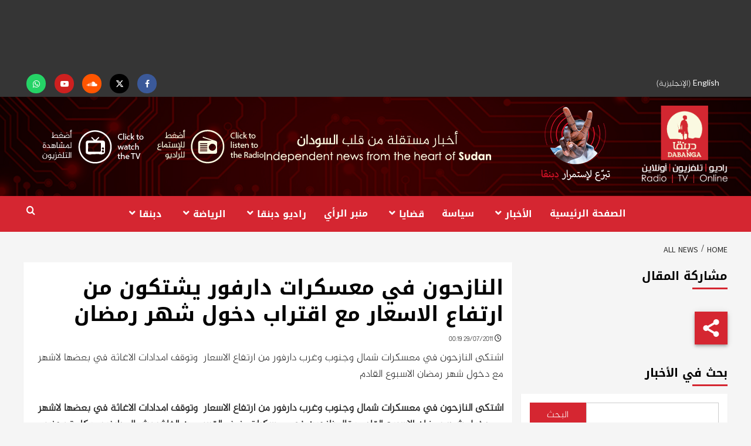

--- FILE ---
content_type: text/html; charset=UTF-8
request_url: https://www.dabangasudan.org/ar/all-news/article/%D8%A7%D9%84%D9%86%D8%A7%D8%B2%D8%AD%D9%88%D9%86-%D9%81%D9%8A-%D9%85%D8%B9%D8%B3%D9%83%D8%B1%D8%A7%D8%AA-%D8%AF%D8%A7%D8%B1%D9%81%D9%88%D8%B1-%D9%8A%D8%B4%D8%AA%D9%83%D9%88%D9%86-%D9%85%D9%86-%D8%A7-3
body_size: 37999
content:
<!doctype html>
<html dir="rtl" lang="ar">
<head>
    <meta charset="UTF-8">
    <meta name="viewport" content="width=device-width, initial-scale=1">
    <link rel="profile" href="https://gmpg.org/xfn/11">
    <meta name='robots' content='index, follow, max-image-preview:large, max-snippet:-1, max-video-preview:-1' />
	<style>img:is([sizes="auto" i], [sizes^="auto," i]) { contain-intrinsic-size: 3000px 1500px }</style>
	
<!-- Google Tag Manager for WordPress by gtm4wp.com -->
<script data-cfasync="false" data-pagespeed-no-defer>
	var gtm4wp_datalayer_name = "dataLayer";
	var dataLayer = dataLayer || [];
</script>
<!-- End Google Tag Manager for WordPress by gtm4wp.com -->
		<!-- Meta Tag Manager -->
		<meta name="facebook-domain-verification" content="p4sxm2un93z6wncsqoo9on9i4zsz4t" />
		<!-- / Meta Tag Manager -->

	<!-- This site is optimized with the Yoast SEO plugin v26.6 - https://yoast.com/wordpress/plugins/seo/ -->
	<title>النازحون في معسكرات دارفور  يشتكون من ارتفاع الاسعار مع اقتراب دخول شهر رمضان - Dabanga Radio TV Online</title>
<link data-rocket-preload as="style" href="https://fonts.googleapis.com/css?family=Cabin%3A400%2C400italic%2C500%2C600%2C700%7CLato%3A400%2C300%2C400italic%2C900%2C700%7CSource%20Sans%20Pro%3A400%2C400i%2C700%2C700i&#038;subset=latin%2Clatin-ext&#038;display=swap" rel="preload">
<style id="" media="print" onload="this.media=&#039;all&#039;">/* vietnamese */
@font-face {
  font-family: 'Cabin';
  font-style: italic;
  font-weight: 400;
  font-stretch: 100%;
  font-display: swap;
  src: url(/fonts.gstatic.com/s/cabin/v35/u-4V0qWljRw-Pd815fNqc8T_wAFcX-c37MPiNYlWniJ2hJXHx_KVykbvIf6lB_y8kVg.woff2) format('woff2');
  unicode-range: U+0102-0103, U+0110-0111, U+0128-0129, U+0168-0169, U+01A0-01A1, U+01AF-01B0, U+0300-0301, U+0303-0304, U+0308-0309, U+0323, U+0329, U+1EA0-1EF9, U+20AB;
}
/* latin-ext */
@font-face {
  font-family: 'Cabin';
  font-style: italic;
  font-weight: 400;
  font-stretch: 100%;
  font-display: swap;
  src: url(/fonts.gstatic.com/s/cabin/v35/u-4V0qWljRw-Pd815fNqc8T_wAFcX-c37MPiNYlWniJ2hJXHx_KVy0bvIf6lB_y8kVg.woff2) format('woff2');
  unicode-range: U+0100-02BA, U+02BD-02C5, U+02C7-02CC, U+02CE-02D7, U+02DD-02FF, U+0304, U+0308, U+0329, U+1D00-1DBF, U+1E00-1E9F, U+1EF2-1EFF, U+2020, U+20A0-20AB, U+20AD-20C0, U+2113, U+2C60-2C7F, U+A720-A7FF;
}
/* latin */
@font-face {
  font-family: 'Cabin';
  font-style: italic;
  font-weight: 400;
  font-stretch: 100%;
  font-display: swap;
  src: url(/fonts.gstatic.com/s/cabin/v35/u-4V0qWljRw-Pd815fNqc8T_wAFcX-c37MPiNYlWniJ2hJXHx_KVxUbvIf6lB_y8.woff2) format('woff2');
  unicode-range: U+0000-00FF, U+0131, U+0152-0153, U+02BB-02BC, U+02C6, U+02DA, U+02DC, U+0304, U+0308, U+0329, U+2000-206F, U+20AC, U+2122, U+2191, U+2193, U+2212, U+2215, U+FEFF, U+FFFD;
}
/* vietnamese */
@font-face {
  font-family: 'Cabin';
  font-style: normal;
  font-weight: 400;
  font-stretch: 100%;
  font-display: swap;
  src: url(/fonts.gstatic.com/s/cabin/v35/u-4i0qWljRw-PfU81xCKCpdpbgZJl6XvptnsF3-OA6Fw.woff2) format('woff2');
  unicode-range: U+0102-0103, U+0110-0111, U+0128-0129, U+0168-0169, U+01A0-01A1, U+01AF-01B0, U+0300-0301, U+0303-0304, U+0308-0309, U+0323, U+0329, U+1EA0-1EF9, U+20AB;
}
/* latin-ext */
@font-face {
  font-family: 'Cabin';
  font-style: normal;
  font-weight: 400;
  font-stretch: 100%;
  font-display: swap;
  src: url(/fonts.gstatic.com/s/cabin/v35/u-4i0qWljRw-PfU81xCKCpdpbgZJl6Xvp9nsF3-OA6Fw.woff2) format('woff2');
  unicode-range: U+0100-02BA, U+02BD-02C5, U+02C7-02CC, U+02CE-02D7, U+02DD-02FF, U+0304, U+0308, U+0329, U+1D00-1DBF, U+1E00-1E9F, U+1EF2-1EFF, U+2020, U+20A0-20AB, U+20AD-20C0, U+2113, U+2C60-2C7F, U+A720-A7FF;
}
/* latin */
@font-face {
  font-family: 'Cabin';
  font-style: normal;
  font-weight: 400;
  font-stretch: 100%;
  font-display: swap;
  src: url(/fonts.gstatic.com/s/cabin/v35/u-4i0qWljRw-PfU81xCKCpdpbgZJl6XvqdnsF3-OAw.woff2) format('woff2');
  unicode-range: U+0000-00FF, U+0131, U+0152-0153, U+02BB-02BC, U+02C6, U+02DA, U+02DC, U+0304, U+0308, U+0329, U+2000-206F, U+20AC, U+2122, U+2191, U+2193, U+2212, U+2215, U+FEFF, U+FFFD;
}
/* vietnamese */
@font-face {
  font-family: 'Cabin';
  font-style: normal;
  font-weight: 500;
  font-stretch: 100%;
  font-display: swap;
  src: url(/fonts.gstatic.com/s/cabin/v35/u-4i0qWljRw-PfU81xCKCpdpbgZJl6XvptnsF3-OA6Fw.woff2) format('woff2');
  unicode-range: U+0102-0103, U+0110-0111, U+0128-0129, U+0168-0169, U+01A0-01A1, U+01AF-01B0, U+0300-0301, U+0303-0304, U+0308-0309, U+0323, U+0329, U+1EA0-1EF9, U+20AB;
}
/* latin-ext */
@font-face {
  font-family: 'Cabin';
  font-style: normal;
  font-weight: 500;
  font-stretch: 100%;
  font-display: swap;
  src: url(/fonts.gstatic.com/s/cabin/v35/u-4i0qWljRw-PfU81xCKCpdpbgZJl6Xvp9nsF3-OA6Fw.woff2) format('woff2');
  unicode-range: U+0100-02BA, U+02BD-02C5, U+02C7-02CC, U+02CE-02D7, U+02DD-02FF, U+0304, U+0308, U+0329, U+1D00-1DBF, U+1E00-1E9F, U+1EF2-1EFF, U+2020, U+20A0-20AB, U+20AD-20C0, U+2113, U+2C60-2C7F, U+A720-A7FF;
}
/* latin */
@font-face {
  font-family: 'Cabin';
  font-style: normal;
  font-weight: 500;
  font-stretch: 100%;
  font-display: swap;
  src: url(/fonts.gstatic.com/s/cabin/v35/u-4i0qWljRw-PfU81xCKCpdpbgZJl6XvqdnsF3-OAw.woff2) format('woff2');
  unicode-range: U+0000-00FF, U+0131, U+0152-0153, U+02BB-02BC, U+02C6, U+02DA, U+02DC, U+0304, U+0308, U+0329, U+2000-206F, U+20AC, U+2122, U+2191, U+2193, U+2212, U+2215, U+FEFF, U+FFFD;
}
/* vietnamese */
@font-face {
  font-family: 'Cabin';
  font-style: normal;
  font-weight: 600;
  font-stretch: 100%;
  font-display: swap;
  src: url(/fonts.gstatic.com/s/cabin/v35/u-4i0qWljRw-PfU81xCKCpdpbgZJl6XvptnsF3-OA6Fw.woff2) format('woff2');
  unicode-range: U+0102-0103, U+0110-0111, U+0128-0129, U+0168-0169, U+01A0-01A1, U+01AF-01B0, U+0300-0301, U+0303-0304, U+0308-0309, U+0323, U+0329, U+1EA0-1EF9, U+20AB;
}
/* latin-ext */
@font-face {
  font-family: 'Cabin';
  font-style: normal;
  font-weight: 600;
  font-stretch: 100%;
  font-display: swap;
  src: url(/fonts.gstatic.com/s/cabin/v35/u-4i0qWljRw-PfU81xCKCpdpbgZJl6Xvp9nsF3-OA6Fw.woff2) format('woff2');
  unicode-range: U+0100-02BA, U+02BD-02C5, U+02C7-02CC, U+02CE-02D7, U+02DD-02FF, U+0304, U+0308, U+0329, U+1D00-1DBF, U+1E00-1E9F, U+1EF2-1EFF, U+2020, U+20A0-20AB, U+20AD-20C0, U+2113, U+2C60-2C7F, U+A720-A7FF;
}
/* latin */
@font-face {
  font-family: 'Cabin';
  font-style: normal;
  font-weight: 600;
  font-stretch: 100%;
  font-display: swap;
  src: url(/fonts.gstatic.com/s/cabin/v35/u-4i0qWljRw-PfU81xCKCpdpbgZJl6XvqdnsF3-OAw.woff2) format('woff2');
  unicode-range: U+0000-00FF, U+0131, U+0152-0153, U+02BB-02BC, U+02C6, U+02DA, U+02DC, U+0304, U+0308, U+0329, U+2000-206F, U+20AC, U+2122, U+2191, U+2193, U+2212, U+2215, U+FEFF, U+FFFD;
}
/* vietnamese */
@font-face {
  font-family: 'Cabin';
  font-style: normal;
  font-weight: 700;
  font-stretch: 100%;
  font-display: swap;
  src: url(/fonts.gstatic.com/s/cabin/v35/u-4i0qWljRw-PfU81xCKCpdpbgZJl6XvptnsF3-OA6Fw.woff2) format('woff2');
  unicode-range: U+0102-0103, U+0110-0111, U+0128-0129, U+0168-0169, U+01A0-01A1, U+01AF-01B0, U+0300-0301, U+0303-0304, U+0308-0309, U+0323, U+0329, U+1EA0-1EF9, U+20AB;
}
/* latin-ext */
@font-face {
  font-family: 'Cabin';
  font-style: normal;
  font-weight: 700;
  font-stretch: 100%;
  font-display: swap;
  src: url(/fonts.gstatic.com/s/cabin/v35/u-4i0qWljRw-PfU81xCKCpdpbgZJl6Xvp9nsF3-OA6Fw.woff2) format('woff2');
  unicode-range: U+0100-02BA, U+02BD-02C5, U+02C7-02CC, U+02CE-02D7, U+02DD-02FF, U+0304, U+0308, U+0329, U+1D00-1DBF, U+1E00-1E9F, U+1EF2-1EFF, U+2020, U+20A0-20AB, U+20AD-20C0, U+2113, U+2C60-2C7F, U+A720-A7FF;
}
/* latin */
@font-face {
  font-family: 'Cabin';
  font-style: normal;
  font-weight: 700;
  font-stretch: 100%;
  font-display: swap;
  src: url(/fonts.gstatic.com/s/cabin/v35/u-4i0qWljRw-PfU81xCKCpdpbgZJl6XvqdnsF3-OAw.woff2) format('woff2');
  unicode-range: U+0000-00FF, U+0131, U+0152-0153, U+02BB-02BC, U+02C6, U+02DA, U+02DC, U+0304, U+0308, U+0329, U+2000-206F, U+20AC, U+2122, U+2191, U+2193, U+2212, U+2215, U+FEFF, U+FFFD;
}
/* latin-ext */
@font-face {
  font-family: 'Lato';
  font-style: italic;
  font-weight: 400;
  font-display: swap;
  src: url(/fonts.gstatic.com/s/lato/v25/S6u8w4BMUTPHjxsAUi-qNiXg7eU0.woff2) format('woff2');
  unicode-range: U+0100-02BA, U+02BD-02C5, U+02C7-02CC, U+02CE-02D7, U+02DD-02FF, U+0304, U+0308, U+0329, U+1D00-1DBF, U+1E00-1E9F, U+1EF2-1EFF, U+2020, U+20A0-20AB, U+20AD-20C0, U+2113, U+2C60-2C7F, U+A720-A7FF;
}
/* latin */
@font-face {
  font-family: 'Lato';
  font-style: italic;
  font-weight: 400;
  font-display: swap;
  src: url(/fonts.gstatic.com/s/lato/v25/S6u8w4BMUTPHjxsAXC-qNiXg7Q.woff2) format('woff2');
  unicode-range: U+0000-00FF, U+0131, U+0152-0153, U+02BB-02BC, U+02C6, U+02DA, U+02DC, U+0304, U+0308, U+0329, U+2000-206F, U+20AC, U+2122, U+2191, U+2193, U+2212, U+2215, U+FEFF, U+FFFD;
}
/* latin-ext */
@font-face {
  font-family: 'Lato';
  font-style: normal;
  font-weight: 300;
  font-display: swap;
  src: url(/fonts.gstatic.com/s/lato/v25/S6u9w4BMUTPHh7USSwaPGQ3q5d0N7w.woff2) format('woff2');
  unicode-range: U+0100-02BA, U+02BD-02C5, U+02C7-02CC, U+02CE-02D7, U+02DD-02FF, U+0304, U+0308, U+0329, U+1D00-1DBF, U+1E00-1E9F, U+1EF2-1EFF, U+2020, U+20A0-20AB, U+20AD-20C0, U+2113, U+2C60-2C7F, U+A720-A7FF;
}
/* latin */
@font-face {
  font-family: 'Lato';
  font-style: normal;
  font-weight: 300;
  font-display: swap;
  src: url(/fonts.gstatic.com/s/lato/v25/S6u9w4BMUTPHh7USSwiPGQ3q5d0.woff2) format('woff2');
  unicode-range: U+0000-00FF, U+0131, U+0152-0153, U+02BB-02BC, U+02C6, U+02DA, U+02DC, U+0304, U+0308, U+0329, U+2000-206F, U+20AC, U+2122, U+2191, U+2193, U+2212, U+2215, U+FEFF, U+FFFD;
}
/* latin-ext */
@font-face {
  font-family: 'Lato';
  font-style: normal;
  font-weight: 400;
  font-display: swap;
  src: url(/fonts.gstatic.com/s/lato/v25/S6uyw4BMUTPHjxAwXiWtFCfQ7A.woff2) format('woff2');
  unicode-range: U+0100-02BA, U+02BD-02C5, U+02C7-02CC, U+02CE-02D7, U+02DD-02FF, U+0304, U+0308, U+0329, U+1D00-1DBF, U+1E00-1E9F, U+1EF2-1EFF, U+2020, U+20A0-20AB, U+20AD-20C0, U+2113, U+2C60-2C7F, U+A720-A7FF;
}
/* latin */
@font-face {
  font-family: 'Lato';
  font-style: normal;
  font-weight: 400;
  font-display: swap;
  src: url(/fonts.gstatic.com/s/lato/v25/S6uyw4BMUTPHjx4wXiWtFCc.woff2) format('woff2');
  unicode-range: U+0000-00FF, U+0131, U+0152-0153, U+02BB-02BC, U+02C6, U+02DA, U+02DC, U+0304, U+0308, U+0329, U+2000-206F, U+20AC, U+2122, U+2191, U+2193, U+2212, U+2215, U+FEFF, U+FFFD;
}
/* latin-ext */
@font-face {
  font-family: 'Lato';
  font-style: normal;
  font-weight: 700;
  font-display: swap;
  src: url(/fonts.gstatic.com/s/lato/v25/S6u9w4BMUTPHh6UVSwaPGQ3q5d0N7w.woff2) format('woff2');
  unicode-range: U+0100-02BA, U+02BD-02C5, U+02C7-02CC, U+02CE-02D7, U+02DD-02FF, U+0304, U+0308, U+0329, U+1D00-1DBF, U+1E00-1E9F, U+1EF2-1EFF, U+2020, U+20A0-20AB, U+20AD-20C0, U+2113, U+2C60-2C7F, U+A720-A7FF;
}
/* latin */
@font-face {
  font-family: 'Lato';
  font-style: normal;
  font-weight: 700;
  font-display: swap;
  src: url(/fonts.gstatic.com/s/lato/v25/S6u9w4BMUTPHh6UVSwiPGQ3q5d0.woff2) format('woff2');
  unicode-range: U+0000-00FF, U+0131, U+0152-0153, U+02BB-02BC, U+02C6, U+02DA, U+02DC, U+0304, U+0308, U+0329, U+2000-206F, U+20AC, U+2122, U+2191, U+2193, U+2212, U+2215, U+FEFF, U+FFFD;
}
/* latin-ext */
@font-face {
  font-family: 'Lato';
  font-style: normal;
  font-weight: 900;
  font-display: swap;
  src: url(/fonts.gstatic.com/s/lato/v25/S6u9w4BMUTPHh50XSwaPGQ3q5d0N7w.woff2) format('woff2');
  unicode-range: U+0100-02BA, U+02BD-02C5, U+02C7-02CC, U+02CE-02D7, U+02DD-02FF, U+0304, U+0308, U+0329, U+1D00-1DBF, U+1E00-1E9F, U+1EF2-1EFF, U+2020, U+20A0-20AB, U+20AD-20C0, U+2113, U+2C60-2C7F, U+A720-A7FF;
}
/* latin */
@font-face {
  font-family: 'Lato';
  font-style: normal;
  font-weight: 900;
  font-display: swap;
  src: url(/fonts.gstatic.com/s/lato/v25/S6u9w4BMUTPHh50XSwiPGQ3q5d0.woff2) format('woff2');
  unicode-range: U+0000-00FF, U+0131, U+0152-0153, U+02BB-02BC, U+02C6, U+02DA, U+02DC, U+0304, U+0308, U+0329, U+2000-206F, U+20AC, U+2122, U+2191, U+2193, U+2212, U+2215, U+FEFF, U+FFFD;
}
/* cyrillic-ext */
@font-face {
  font-family: 'Source Sans Pro';
  font-style: italic;
  font-weight: 400;
  font-display: swap;
  src: url(/fonts.gstatic.com/s/sourcesanspro/v23/6xK1dSBYKcSV-LCoeQqfX1RYOo3qPZ7qsDJB9cme_xc.woff2) format('woff2');
  unicode-range: U+0460-052F, U+1C80-1C8A, U+20B4, U+2DE0-2DFF, U+A640-A69F, U+FE2E-FE2F;
}
/* cyrillic */
@font-face {
  font-family: 'Source Sans Pro';
  font-style: italic;
  font-weight: 400;
  font-display: swap;
  src: url(/fonts.gstatic.com/s/sourcesanspro/v23/6xK1dSBYKcSV-LCoeQqfX1RYOo3qPZ7jsDJB9cme_xc.woff2) format('woff2');
  unicode-range: U+0301, U+0400-045F, U+0490-0491, U+04B0-04B1, U+2116;
}
/* greek-ext */
@font-face {
  font-family: 'Source Sans Pro';
  font-style: italic;
  font-weight: 400;
  font-display: swap;
  src: url(/fonts.gstatic.com/s/sourcesanspro/v23/6xK1dSBYKcSV-LCoeQqfX1RYOo3qPZ7rsDJB9cme_xc.woff2) format('woff2');
  unicode-range: U+1F00-1FFF;
}
/* greek */
@font-face {
  font-family: 'Source Sans Pro';
  font-style: italic;
  font-weight: 400;
  font-display: swap;
  src: url(/fonts.gstatic.com/s/sourcesanspro/v23/6xK1dSBYKcSV-LCoeQqfX1RYOo3qPZ7ksDJB9cme_xc.woff2) format('woff2');
  unicode-range: U+0370-0377, U+037A-037F, U+0384-038A, U+038C, U+038E-03A1, U+03A3-03FF;
}
/* vietnamese */
@font-face {
  font-family: 'Source Sans Pro';
  font-style: italic;
  font-weight: 400;
  font-display: swap;
  src: url(/fonts.gstatic.com/s/sourcesanspro/v23/6xK1dSBYKcSV-LCoeQqfX1RYOo3qPZ7osDJB9cme_xc.woff2) format('woff2');
  unicode-range: U+0102-0103, U+0110-0111, U+0128-0129, U+0168-0169, U+01A0-01A1, U+01AF-01B0, U+0300-0301, U+0303-0304, U+0308-0309, U+0323, U+0329, U+1EA0-1EF9, U+20AB;
}
/* latin-ext */
@font-face {
  font-family: 'Source Sans Pro';
  font-style: italic;
  font-weight: 400;
  font-display: swap;
  src: url(/fonts.gstatic.com/s/sourcesanspro/v23/6xK1dSBYKcSV-LCoeQqfX1RYOo3qPZ7psDJB9cme_xc.woff2) format('woff2');
  unicode-range: U+0100-02BA, U+02BD-02C5, U+02C7-02CC, U+02CE-02D7, U+02DD-02FF, U+0304, U+0308, U+0329, U+1D00-1DBF, U+1E00-1E9F, U+1EF2-1EFF, U+2020, U+20A0-20AB, U+20AD-20C0, U+2113, U+2C60-2C7F, U+A720-A7FF;
}
/* latin */
@font-face {
  font-family: 'Source Sans Pro';
  font-style: italic;
  font-weight: 400;
  font-display: swap;
  src: url(/fonts.gstatic.com/s/sourcesanspro/v23/6xK1dSBYKcSV-LCoeQqfX1RYOo3qPZ7nsDJB9cme.woff2) format('woff2');
  unicode-range: U+0000-00FF, U+0131, U+0152-0153, U+02BB-02BC, U+02C6, U+02DA, U+02DC, U+0304, U+0308, U+0329, U+2000-206F, U+20AC, U+2122, U+2191, U+2193, U+2212, U+2215, U+FEFF, U+FFFD;
}
/* cyrillic-ext */
@font-face {
  font-family: 'Source Sans Pro';
  font-style: italic;
  font-weight: 700;
  font-display: swap;
  src: url(/fonts.gstatic.com/s/sourcesanspro/v23/6xKwdSBYKcSV-LCoeQqfX1RYOo3qPZZclSdh18S0xR41YDw.woff2) format('woff2');
  unicode-range: U+0460-052F, U+1C80-1C8A, U+20B4, U+2DE0-2DFF, U+A640-A69F, U+FE2E-FE2F;
}
/* cyrillic */
@font-face {
  font-family: 'Source Sans Pro';
  font-style: italic;
  font-weight: 700;
  font-display: swap;
  src: url(/fonts.gstatic.com/s/sourcesanspro/v23/6xKwdSBYKcSV-LCoeQqfX1RYOo3qPZZclSdo18S0xR41YDw.woff2) format('woff2');
  unicode-range: U+0301, U+0400-045F, U+0490-0491, U+04B0-04B1, U+2116;
}
/* greek-ext */
@font-face {
  font-family: 'Source Sans Pro';
  font-style: italic;
  font-weight: 700;
  font-display: swap;
  src: url(/fonts.gstatic.com/s/sourcesanspro/v23/6xKwdSBYKcSV-LCoeQqfX1RYOo3qPZZclSdg18S0xR41YDw.woff2) format('woff2');
  unicode-range: U+1F00-1FFF;
}
/* greek */
@font-face {
  font-family: 'Source Sans Pro';
  font-style: italic;
  font-weight: 700;
  font-display: swap;
  src: url(/fonts.gstatic.com/s/sourcesanspro/v23/6xKwdSBYKcSV-LCoeQqfX1RYOo3qPZZclSdv18S0xR41YDw.woff2) format('woff2');
  unicode-range: U+0370-0377, U+037A-037F, U+0384-038A, U+038C, U+038E-03A1, U+03A3-03FF;
}
/* vietnamese */
@font-face {
  font-family: 'Source Sans Pro';
  font-style: italic;
  font-weight: 700;
  font-display: swap;
  src: url(/fonts.gstatic.com/s/sourcesanspro/v23/6xKwdSBYKcSV-LCoeQqfX1RYOo3qPZZclSdj18S0xR41YDw.woff2) format('woff2');
  unicode-range: U+0102-0103, U+0110-0111, U+0128-0129, U+0168-0169, U+01A0-01A1, U+01AF-01B0, U+0300-0301, U+0303-0304, U+0308-0309, U+0323, U+0329, U+1EA0-1EF9, U+20AB;
}
/* latin-ext */
@font-face {
  font-family: 'Source Sans Pro';
  font-style: italic;
  font-weight: 700;
  font-display: swap;
  src: url(/fonts.gstatic.com/s/sourcesanspro/v23/6xKwdSBYKcSV-LCoeQqfX1RYOo3qPZZclSdi18S0xR41YDw.woff2) format('woff2');
  unicode-range: U+0100-02BA, U+02BD-02C5, U+02C7-02CC, U+02CE-02D7, U+02DD-02FF, U+0304, U+0308, U+0329, U+1D00-1DBF, U+1E00-1E9F, U+1EF2-1EFF, U+2020, U+20A0-20AB, U+20AD-20C0, U+2113, U+2C60-2C7F, U+A720-A7FF;
}
/* latin */
@font-face {
  font-family: 'Source Sans Pro';
  font-style: italic;
  font-weight: 700;
  font-display: swap;
  src: url(/fonts.gstatic.com/s/sourcesanspro/v23/6xKwdSBYKcSV-LCoeQqfX1RYOo3qPZZclSds18S0xR41.woff2) format('woff2');
  unicode-range: U+0000-00FF, U+0131, U+0152-0153, U+02BB-02BC, U+02C6, U+02DA, U+02DC, U+0304, U+0308, U+0329, U+2000-206F, U+20AC, U+2122, U+2191, U+2193, U+2212, U+2215, U+FEFF, U+FFFD;
}
/* cyrillic-ext */
@font-face {
  font-family: 'Source Sans Pro';
  font-style: normal;
  font-weight: 400;
  font-display: swap;
  src: url(/fonts.gstatic.com/s/sourcesanspro/v23/6xK3dSBYKcSV-LCoeQqfX1RYOo3qNa7lujVj9_mf.woff2) format('woff2');
  unicode-range: U+0460-052F, U+1C80-1C8A, U+20B4, U+2DE0-2DFF, U+A640-A69F, U+FE2E-FE2F;
}
/* cyrillic */
@font-face {
  font-family: 'Source Sans Pro';
  font-style: normal;
  font-weight: 400;
  font-display: swap;
  src: url(/fonts.gstatic.com/s/sourcesanspro/v23/6xK3dSBYKcSV-LCoeQqfX1RYOo3qPK7lujVj9_mf.woff2) format('woff2');
  unicode-range: U+0301, U+0400-045F, U+0490-0491, U+04B0-04B1, U+2116;
}
/* greek-ext */
@font-face {
  font-family: 'Source Sans Pro';
  font-style: normal;
  font-weight: 400;
  font-display: swap;
  src: url(/fonts.gstatic.com/s/sourcesanspro/v23/6xK3dSBYKcSV-LCoeQqfX1RYOo3qNK7lujVj9_mf.woff2) format('woff2');
  unicode-range: U+1F00-1FFF;
}
/* greek */
@font-face {
  font-family: 'Source Sans Pro';
  font-style: normal;
  font-weight: 400;
  font-display: swap;
  src: url(/fonts.gstatic.com/s/sourcesanspro/v23/6xK3dSBYKcSV-LCoeQqfX1RYOo3qO67lujVj9_mf.woff2) format('woff2');
  unicode-range: U+0370-0377, U+037A-037F, U+0384-038A, U+038C, U+038E-03A1, U+03A3-03FF;
}
/* vietnamese */
@font-face {
  font-family: 'Source Sans Pro';
  font-style: normal;
  font-weight: 400;
  font-display: swap;
  src: url(/fonts.gstatic.com/s/sourcesanspro/v23/6xK3dSBYKcSV-LCoeQqfX1RYOo3qN67lujVj9_mf.woff2) format('woff2');
  unicode-range: U+0102-0103, U+0110-0111, U+0128-0129, U+0168-0169, U+01A0-01A1, U+01AF-01B0, U+0300-0301, U+0303-0304, U+0308-0309, U+0323, U+0329, U+1EA0-1EF9, U+20AB;
}
/* latin-ext */
@font-face {
  font-family: 'Source Sans Pro';
  font-style: normal;
  font-weight: 400;
  font-display: swap;
  src: url(/fonts.gstatic.com/s/sourcesanspro/v23/6xK3dSBYKcSV-LCoeQqfX1RYOo3qNq7lujVj9_mf.woff2) format('woff2');
  unicode-range: U+0100-02BA, U+02BD-02C5, U+02C7-02CC, U+02CE-02D7, U+02DD-02FF, U+0304, U+0308, U+0329, U+1D00-1DBF, U+1E00-1E9F, U+1EF2-1EFF, U+2020, U+20A0-20AB, U+20AD-20C0, U+2113, U+2C60-2C7F, U+A720-A7FF;
}
/* latin */
@font-face {
  font-family: 'Source Sans Pro';
  font-style: normal;
  font-weight: 400;
  font-display: swap;
  src: url(/fonts.gstatic.com/s/sourcesanspro/v23/6xK3dSBYKcSV-LCoeQqfX1RYOo3qOK7lujVj9w.woff2) format('woff2');
  unicode-range: U+0000-00FF, U+0131, U+0152-0153, U+02BB-02BC, U+02C6, U+02DA, U+02DC, U+0304, U+0308, U+0329, U+2000-206F, U+20AC, U+2122, U+2191, U+2193, U+2212, U+2215, U+FEFF, U+FFFD;
}
/* cyrillic-ext */
@font-face {
  font-family: 'Source Sans Pro';
  font-style: normal;
  font-weight: 700;
  font-display: swap;
  src: url(/fonts.gstatic.com/s/sourcesanspro/v23/6xKydSBYKcSV-LCoeQqfX1RYOo3ig4vwmhdu3cOWxy40.woff2) format('woff2');
  unicode-range: U+0460-052F, U+1C80-1C8A, U+20B4, U+2DE0-2DFF, U+A640-A69F, U+FE2E-FE2F;
}
/* cyrillic */
@font-face {
  font-family: 'Source Sans Pro';
  font-style: normal;
  font-weight: 700;
  font-display: swap;
  src: url(/fonts.gstatic.com/s/sourcesanspro/v23/6xKydSBYKcSV-LCoeQqfX1RYOo3ig4vwkxdu3cOWxy40.woff2) format('woff2');
  unicode-range: U+0301, U+0400-045F, U+0490-0491, U+04B0-04B1, U+2116;
}
/* greek-ext */
@font-face {
  font-family: 'Source Sans Pro';
  font-style: normal;
  font-weight: 700;
  font-display: swap;
  src: url(/fonts.gstatic.com/s/sourcesanspro/v23/6xKydSBYKcSV-LCoeQqfX1RYOo3ig4vwmxdu3cOWxy40.woff2) format('woff2');
  unicode-range: U+1F00-1FFF;
}
/* greek */
@font-face {
  font-family: 'Source Sans Pro';
  font-style: normal;
  font-weight: 700;
  font-display: swap;
  src: url(/fonts.gstatic.com/s/sourcesanspro/v23/6xKydSBYKcSV-LCoeQqfX1RYOo3ig4vwlBdu3cOWxy40.woff2) format('woff2');
  unicode-range: U+0370-0377, U+037A-037F, U+0384-038A, U+038C, U+038E-03A1, U+03A3-03FF;
}
/* vietnamese */
@font-face {
  font-family: 'Source Sans Pro';
  font-style: normal;
  font-weight: 700;
  font-display: swap;
  src: url(/fonts.gstatic.com/s/sourcesanspro/v23/6xKydSBYKcSV-LCoeQqfX1RYOo3ig4vwmBdu3cOWxy40.woff2) format('woff2');
  unicode-range: U+0102-0103, U+0110-0111, U+0128-0129, U+0168-0169, U+01A0-01A1, U+01AF-01B0, U+0300-0301, U+0303-0304, U+0308-0309, U+0323, U+0329, U+1EA0-1EF9, U+20AB;
}
/* latin-ext */
@font-face {
  font-family: 'Source Sans Pro';
  font-style: normal;
  font-weight: 700;
  font-display: swap;
  src: url(/fonts.gstatic.com/s/sourcesanspro/v23/6xKydSBYKcSV-LCoeQqfX1RYOo3ig4vwmRdu3cOWxy40.woff2) format('woff2');
  unicode-range: U+0100-02BA, U+02BD-02C5, U+02C7-02CC, U+02CE-02D7, U+02DD-02FF, U+0304, U+0308, U+0329, U+1D00-1DBF, U+1E00-1E9F, U+1EF2-1EFF, U+2020, U+20A0-20AB, U+20AD-20C0, U+2113, U+2C60-2C7F, U+A720-A7FF;
}
/* latin */
@font-face {
  font-family: 'Source Sans Pro';
  font-style: normal;
  font-weight: 700;
  font-display: swap;
  src: url(/fonts.gstatic.com/s/sourcesanspro/v23/6xKydSBYKcSV-LCoeQqfX1RYOo3ig4vwlxdu3cOWxw.woff2) format('woff2');
  unicode-range: U+0000-00FF, U+0131, U+0152-0153, U+02BB-02BC, U+02C6, U+02DA, U+02DC, U+0304, U+0308, U+0329, U+2000-206F, U+20AC, U+2122, U+2191, U+2193, U+2212, U+2215, U+FEFF, U+FFFD;
}
</style>
<noscript data-wpr-hosted-gf-parameters=""><link rel="stylesheet" href="https://fonts.googleapis.com/css?family=Cabin%3A400%2C400italic%2C500%2C600%2C700%7CLato%3A400%2C300%2C400italic%2C900%2C700%7CSource%20Sans%20Pro%3A400%2C400i%2C700%2C700i&#038;subset=latin%2Clatin-ext&#038;display=swap"></noscript>
	<link rel="canonical" href="https://www.dabangasudan.org/ar/all-news/article/%d8%a7%d9%84%d9%86%d8%a7%d8%b2%d8%ad%d9%88%d9%86-%d9%81%d9%8a-%d9%85%d8%b9%d8%b3%d9%83%d8%b1%d8%a7%d8%aa-%d8%af%d8%a7%d8%b1%d9%81%d9%88%d8%b1-%d9%8a%d8%b4%d8%aa%d9%83%d9%88%d9%86-%d9%85%d9%86-%d8%a7-3" />
	<meta property="og:locale" content="ar_AR" />
	<meta property="og:type" content="article" />
	<meta property="og:title" content="النازحون في معسكرات دارفور  يشتكون من ارتفاع الاسعار مع اقتراب دخول شهر رمضان - Dabanga Radio TV Online" />
	<meta property="og:description" content="اشتكى النازحون في معسكرات شمال وجنوب وغرب دارفور من ارتفاع الاسعار  وتوقف امدادات الاغاثة في بعضها لاشهر  مع دخول شهر رمضان الاسبوع القادم" />
	<meta property="og:url" content="https://www.dabangasudan.org/ar/all-news/article/%d8%a7%d9%84%d9%86%d8%a7%d8%b2%d8%ad%d9%88%d9%86-%d9%81%d9%8a-%d9%85%d8%b9%d8%b3%d9%83%d8%b1%d8%a7%d8%aa-%d8%af%d8%a7%d8%b1%d9%81%d9%88%d8%b1-%d9%8a%d8%b4%d8%aa%d9%83%d9%88%d9%86-%d9%85%d9%86-%d8%a7-3" />
	<meta property="og:site_name" content="Dabanga Radio TV Online" />
	<meta property="article:publisher" content="https://www.facebook.com/dabangasudan/" />
	<meta property="article:published_time" content="2011-07-29T00:19:00+00:00" />
	<meta property="og:image" content="https://www.dabangasudan.org/wp-content/uploads/2022/11/cropped-dabanga-logo-zondernaam-512x512-1.png" />
	<meta property="og:image:width" content="512" />
	<meta property="og:image:height" content="512" />
	<meta property="og:image:type" content="image/png" />
	<meta name="author" content="Dabanga" />
	<meta name="twitter:card" content="summary_large_image" />
	<meta name="twitter:creator" content="@Radiodabanga" />
	<meta name="twitter:site" content="@Radiodabanga" />
	<meta name="twitter:label1" content="كُتب بواسطة" />
	<meta name="twitter:data1" content="Dabanga" />
	<script type="application/ld+json" class="yoast-schema-graph">{"@context":"https://schema.org","@graph":[{"@type":"Article","@id":"https://www.dabangasudan.org/ar/all-news/article/%d8%a7%d9%84%d9%86%d8%a7%d8%b2%d8%ad%d9%88%d9%86-%d9%81%d9%8a-%d9%85%d8%b9%d8%b3%d9%83%d8%b1%d8%a7%d8%aa-%d8%af%d8%a7%d8%b1%d9%81%d9%88%d8%b1-%d9%8a%d8%b4%d8%aa%d9%83%d9%88%d9%86-%d9%85%d9%86-%d8%a7-3#article","isPartOf":{"@id":"https://www.dabangasudan.org/ar/all-news/article/%d8%a7%d9%84%d9%86%d8%a7%d8%b2%d8%ad%d9%88%d9%86-%d9%81%d9%8a-%d9%85%d8%b9%d8%b3%d9%83%d8%b1%d8%a7%d8%aa-%d8%af%d8%a7%d8%b1%d9%81%d9%88%d8%b1-%d9%8a%d8%b4%d8%aa%d9%83%d9%88%d9%86-%d9%85%d9%86-%d8%a7-3"},"author":{"name":"Dabanga","@id":"https://www.dabangasudan.org/ar#/schema/person/8286733fdc3467934c628badb2395f23"},"headline":"النازحون في معسكرات دارفور يشتكون من ارتفاع الاسعار مع اقتراب دخول شهر رمضان","datePublished":"2011-07-29T00:19:00+00:00","mainEntityOfPage":{"@id":"https://www.dabangasudan.org/ar/all-news/article/%d8%a7%d9%84%d9%86%d8%a7%d8%b2%d8%ad%d9%88%d9%86-%d9%81%d9%8a-%d9%85%d8%b9%d8%b3%d9%83%d8%b1%d8%a7%d8%aa-%d8%af%d8%a7%d8%b1%d9%81%d9%88%d8%b1-%d9%8a%d8%b4%d8%aa%d9%83%d9%88%d9%86-%d9%85%d9%86-%d8%a7-3"},"wordCount":9,"publisher":{"@id":"https://www.dabangasudan.org/ar#organization"},"articleSection":["الأخبار"],"inLanguage":"ar"},{"@type":"WebPage","@id":"https://www.dabangasudan.org/ar/all-news/article/%d8%a7%d9%84%d9%86%d8%a7%d8%b2%d8%ad%d9%88%d9%86-%d9%81%d9%8a-%d9%85%d8%b9%d8%b3%d9%83%d8%b1%d8%a7%d8%aa-%d8%af%d8%a7%d8%b1%d9%81%d9%88%d8%b1-%d9%8a%d8%b4%d8%aa%d9%83%d9%88%d9%86-%d9%85%d9%86-%d8%a7-3","url":"https://www.dabangasudan.org/ar/all-news/article/%d8%a7%d9%84%d9%86%d8%a7%d8%b2%d8%ad%d9%88%d9%86-%d9%81%d9%8a-%d9%85%d8%b9%d8%b3%d9%83%d8%b1%d8%a7%d8%aa-%d8%af%d8%a7%d8%b1%d9%81%d9%88%d8%b1-%d9%8a%d8%b4%d8%aa%d9%83%d9%88%d9%86-%d9%85%d9%86-%d8%a7-3","name":"النازحون في معسكرات دارفور يشتكون من ارتفاع الاسعار مع اقتراب دخول شهر رمضان - Dabanga Radio TV Online","isPartOf":{"@id":"https://www.dabangasudan.org/ar#website"},"datePublished":"2011-07-29T00:19:00+00:00","breadcrumb":{"@id":"https://www.dabangasudan.org/ar/all-news/article/%d8%a7%d9%84%d9%86%d8%a7%d8%b2%d8%ad%d9%88%d9%86-%d9%81%d9%8a-%d9%85%d8%b9%d8%b3%d9%83%d8%b1%d8%a7%d8%aa-%d8%af%d8%a7%d8%b1%d9%81%d9%88%d8%b1-%d9%8a%d8%b4%d8%aa%d9%83%d9%88%d9%86-%d9%85%d9%86-%d8%a7-3#breadcrumb"},"inLanguage":"ar","potentialAction":[{"@type":"ReadAction","target":["https://www.dabangasudan.org/ar/all-news/article/%d8%a7%d9%84%d9%86%d8%a7%d8%b2%d8%ad%d9%88%d9%86-%d9%81%d9%8a-%d9%85%d8%b9%d8%b3%d9%83%d8%b1%d8%a7%d8%aa-%d8%af%d8%a7%d8%b1%d9%81%d9%88%d8%b1-%d9%8a%d8%b4%d8%aa%d9%83%d9%88%d9%86-%d9%85%d9%86-%d8%a7-3"]}]},{"@type":"BreadcrumbList","@id":"https://www.dabangasudan.org/ar/all-news/article/%d8%a7%d9%84%d9%86%d8%a7%d8%b2%d8%ad%d9%88%d9%86-%d9%81%d9%8a-%d9%85%d8%b9%d8%b3%d9%83%d8%b1%d8%a7%d8%aa-%d8%af%d8%a7%d8%b1%d9%81%d9%88%d8%b1-%d9%8a%d8%b4%d8%aa%d9%83%d9%88%d9%86-%d9%85%d9%86-%d8%a7-3#breadcrumb","itemListElement":[{"@type":"ListItem","position":1,"name":"Home","item":"https://www.dabangasudan.org/ar"},{"@type":"ListItem","position":2,"name":"الاخبار","item":"https://www.dabangasudan.org/ar/%d8%a7%d9%84%d8%a7%d8%ae%d8%a8%d8%a7%d8%b1"},{"@type":"ListItem","position":3,"name":"النازحون في معسكرات دارفور يشتكون من ارتفاع الاسعار مع اقتراب دخول شهر رمضان"}]},{"@type":"WebSite","@id":"https://www.dabangasudan.org/ar#website","url":"https://www.dabangasudan.org/ar","name":"Dabanga Radio TV Online","description":"Independent news from the heart of Sudan","publisher":{"@id":"https://www.dabangasudan.org/ar#organization"},"potentialAction":[{"@type":"SearchAction","target":{"@type":"EntryPoint","urlTemplate":"https://www.dabangasudan.org/ar?s={search_term_string}"},"query-input":{"@type":"PropertyValueSpecification","valueRequired":true,"valueName":"search_term_string"}}],"inLanguage":"ar"},{"@type":"Organization","@id":"https://www.dabangasudan.org/ar#organization","name":"Dabanga Radio TV Online","url":"https://www.dabangasudan.org/ar","logo":{"@type":"ImageObject","inLanguage":"ar","@id":"https://www.dabangasudan.org/ar#/schema/logo/image/","url":"https://www.dabangasudan.org/wp-content/uploads/2022/11/dabanga-logo-naam-512x512-1.png","contentUrl":"https://www.dabangasudan.org/wp-content/uploads/2022/11/dabanga-logo-naam-512x512-1.png","width":512,"height":512,"caption":"Dabanga Radio TV Online"},"image":{"@id":"https://www.dabangasudan.org/ar#/schema/logo/image/"},"sameAs":["https://www.facebook.com/dabangasudan/","https://x.com/Radiodabanga"]},{"@type":"Person","@id":"https://www.dabangasudan.org/ar#/schema/person/8286733fdc3467934c628badb2395f23","name":"Dabanga","sameAs":["https://dabanga.preview.websight.nl"]}]}</script>
	<!-- / Yoast SEO plugin. -->


<link rel="manifest" href="/ar/wp-json/pwa-for-wp/v2/pwa-manifest-json">
<link rel="apple-touch-icon" sizes="512x512" href="https://www.dabangasudan.org/wp-content/uploads/2022/11/dabanga-logo-naam-512x512-1.png">
<link rel="apple-touch-icon-precomposed" sizes="192x192" href="https://www.dabangasudan.org/wp-content/uploads/2022/11/dabanga-logo-naam-192x192-1.png">
<link rel='dns-prefetch' href='//fonts.googleapis.com' />
<link href='https://fonts.gstatic.com' crossorigin rel='preconnect' />
<link rel="alternate" type="application/rss+xml" title="Dabanga Radio TV Online &laquo; الخلاصة" href="https://www.dabangasudan.org/ar/feed" />
<link rel="alternate" type="application/rss+xml" title="Dabanga Radio TV Online &laquo; خلاصة التعليقات" href="https://www.dabangasudan.org/ar/comments/feed" />
<link rel='stylesheet' id='latest-posts-block-fontawesome-front-css' href='https://www.dabangasudan.org/wp-content/plugins/latest-posts-block-lite/src/assets/fontawesome/css/all.css?ver=1767357981' type='text/css' media='all' />
<link rel='stylesheet' id='latest-posts-block-frontend-block-style-css-css' href='https://www.dabangasudan.org/wp-content/plugins/latest-posts-block-lite/dist/blocks.style.build.css?ver=6.8.3' type='text/css' media='all' />
<link rel='stylesheet' id='dashicons-css' href='https://www.dabangasudan.org/wp-includes/css/dashicons.min.css?ver=6.8.3' type='text/css' media='all' />
<link rel='stylesheet' id='post-views-counter-frontend-css' href='https://www.dabangasudan.org/wp-content/plugins/post-views-counter/css/frontend.css?ver=1.7.0' type='text/css' media='all' />
<style id='wp-emoji-styles-inline-css' type='text/css'>

	img.wp-smiley, img.emoji {
		display: inline !important;
		border: none !important;
		box-shadow: none !important;
		height: 1em !important;
		width: 1em !important;
		margin: 0 0.07em !important;
		vertical-align: -0.1em !important;
		background: none !important;
		padding: 0 !important;
	}
</style>
<link rel='stylesheet' id='wp-block-library-rtl-css' href='https://www.dabangasudan.org/wp-includes/css/dist/block-library/style-rtl.min.css?ver=6.8.3' type='text/css' media='all' />
<style id='wp-block-library-theme-inline-css' type='text/css'>
.wp-block-audio :where(figcaption){color:#555;font-size:13px;text-align:center}.is-dark-theme .wp-block-audio :where(figcaption){color:#ffffffa6}.wp-block-audio{margin:0 0 1em}.wp-block-code{border:1px solid #ccc;border-radius:4px;font-family:Menlo,Consolas,monaco,monospace;padding:.8em 1em}.wp-block-embed :where(figcaption){color:#555;font-size:13px;text-align:center}.is-dark-theme .wp-block-embed :where(figcaption){color:#ffffffa6}.wp-block-embed{margin:0 0 1em}.blocks-gallery-caption{color:#555;font-size:13px;text-align:center}.is-dark-theme .blocks-gallery-caption{color:#ffffffa6}:root :where(.wp-block-image figcaption){color:#555;font-size:13px;text-align:center}.is-dark-theme :root :where(.wp-block-image figcaption){color:#ffffffa6}.wp-block-image{margin:0 0 1em}.wp-block-pullquote{border-bottom:4px solid;border-top:4px solid;color:currentColor;margin-bottom:1.75em}.wp-block-pullquote cite,.wp-block-pullquote footer,.wp-block-pullquote__citation{color:currentColor;font-size:.8125em;font-style:normal;text-transform:uppercase}.wp-block-quote{border-left:.25em solid;margin:0 0 1.75em;padding-left:1em}.wp-block-quote cite,.wp-block-quote footer{color:currentColor;font-size:.8125em;font-style:normal;position:relative}.wp-block-quote:where(.has-text-align-right){border-left:none;border-right:.25em solid;padding-left:0;padding-right:1em}.wp-block-quote:where(.has-text-align-center){border:none;padding-left:0}.wp-block-quote.is-large,.wp-block-quote.is-style-large,.wp-block-quote:where(.is-style-plain){border:none}.wp-block-search .wp-block-search__label{font-weight:700}.wp-block-search__button{border:1px solid #ccc;padding:.375em .625em}:where(.wp-block-group.has-background){padding:1.25em 2.375em}.wp-block-separator.has-css-opacity{opacity:.4}.wp-block-separator{border:none;border-bottom:2px solid;margin-left:auto;margin-right:auto}.wp-block-separator.has-alpha-channel-opacity{opacity:1}.wp-block-separator:not(.is-style-wide):not(.is-style-dots){width:100px}.wp-block-separator.has-background:not(.is-style-dots){border-bottom:none;height:1px}.wp-block-separator.has-background:not(.is-style-wide):not(.is-style-dots){height:2px}.wp-block-table{margin:0 0 1em}.wp-block-table td,.wp-block-table th{word-break:normal}.wp-block-table :where(figcaption){color:#555;font-size:13px;text-align:center}.is-dark-theme .wp-block-table :where(figcaption){color:#ffffffa6}.wp-block-video :where(figcaption){color:#555;font-size:13px;text-align:center}.is-dark-theme .wp-block-video :where(figcaption){color:#ffffffa6}.wp-block-video{margin:0 0 1em}:root :where(.wp-block-template-part.has-background){margin-bottom:0;margin-top:0;padding:1.25em 2.375em}
</style>
<style id='classic-theme-styles-inline-css' type='text/css'>
/*! This file is auto-generated */
.wp-block-button__link{color:#fff;background-color:#32373c;border-radius:9999px;box-shadow:none;text-decoration:none;padding:calc(.667em + 2px) calc(1.333em + 2px);font-size:1.125em}.wp-block-file__button{background:#32373c;color:#fff;text-decoration:none}
</style>
<style id='global-styles-inline-css' type='text/css'>
:root{--wp--preset--aspect-ratio--square: 1;--wp--preset--aspect-ratio--4-3: 4/3;--wp--preset--aspect-ratio--3-4: 3/4;--wp--preset--aspect-ratio--3-2: 3/2;--wp--preset--aspect-ratio--2-3: 2/3;--wp--preset--aspect-ratio--16-9: 16/9;--wp--preset--aspect-ratio--9-16: 9/16;--wp--preset--color--black: #000000;--wp--preset--color--cyan-bluish-gray: #abb8c3;--wp--preset--color--white: #ffffff;--wp--preset--color--pale-pink: #f78da7;--wp--preset--color--vivid-red: #cf2e2e;--wp--preset--color--luminous-vivid-orange: #ff6900;--wp--preset--color--luminous-vivid-amber: #fcb900;--wp--preset--color--light-green-cyan: #7bdcb5;--wp--preset--color--vivid-green-cyan: #00d084;--wp--preset--color--pale-cyan-blue: #8ed1fc;--wp--preset--color--vivid-cyan-blue: #0693e3;--wp--preset--color--vivid-purple: #9b51e0;--wp--preset--gradient--vivid-cyan-blue-to-vivid-purple: linear-gradient(135deg,rgba(6,147,227,1) 0%,rgb(155,81,224) 100%);--wp--preset--gradient--light-green-cyan-to-vivid-green-cyan: linear-gradient(135deg,rgb(122,220,180) 0%,rgb(0,208,130) 100%);--wp--preset--gradient--luminous-vivid-amber-to-luminous-vivid-orange: linear-gradient(135deg,rgba(252,185,0,1) 0%,rgba(255,105,0,1) 100%);--wp--preset--gradient--luminous-vivid-orange-to-vivid-red: linear-gradient(135deg,rgba(255,105,0,1) 0%,rgb(207,46,46) 100%);--wp--preset--gradient--very-light-gray-to-cyan-bluish-gray: linear-gradient(135deg,rgb(238,238,238) 0%,rgb(169,184,195) 100%);--wp--preset--gradient--cool-to-warm-spectrum: linear-gradient(135deg,rgb(74,234,220) 0%,rgb(151,120,209) 20%,rgb(207,42,186) 40%,rgb(238,44,130) 60%,rgb(251,105,98) 80%,rgb(254,248,76) 100%);--wp--preset--gradient--blush-light-purple: linear-gradient(135deg,rgb(255,206,236) 0%,rgb(152,150,240) 100%);--wp--preset--gradient--blush-bordeaux: linear-gradient(135deg,rgb(254,205,165) 0%,rgb(254,45,45) 50%,rgb(107,0,62) 100%);--wp--preset--gradient--luminous-dusk: linear-gradient(135deg,rgb(255,203,112) 0%,rgb(199,81,192) 50%,rgb(65,88,208) 100%);--wp--preset--gradient--pale-ocean: linear-gradient(135deg,rgb(255,245,203) 0%,rgb(182,227,212) 50%,rgb(51,167,181) 100%);--wp--preset--gradient--electric-grass: linear-gradient(135deg,rgb(202,248,128) 0%,rgb(113,206,126) 100%);--wp--preset--gradient--midnight: linear-gradient(135deg,rgb(2,3,129) 0%,rgb(40,116,252) 100%);--wp--preset--font-size--small: 13px;--wp--preset--font-size--medium: 20px;--wp--preset--font-size--large: 36px;--wp--preset--font-size--x-large: 42px;--wp--preset--spacing--20: 0.44rem;--wp--preset--spacing--30: 0.67rem;--wp--preset--spacing--40: 1rem;--wp--preset--spacing--50: 1.5rem;--wp--preset--spacing--60: 2.25rem;--wp--preset--spacing--70: 3.38rem;--wp--preset--spacing--80: 5.06rem;--wp--preset--shadow--natural: 6px 6px 9px rgba(0, 0, 0, 0.2);--wp--preset--shadow--deep: 12px 12px 50px rgba(0, 0, 0, 0.4);--wp--preset--shadow--sharp: 6px 6px 0px rgba(0, 0, 0, 0.2);--wp--preset--shadow--outlined: 6px 6px 0px -3px rgba(255, 255, 255, 1), 6px 6px rgba(0, 0, 0, 1);--wp--preset--shadow--crisp: 6px 6px 0px rgba(0, 0, 0, 1);}:root :where(.is-layout-flow) > :first-child{margin-block-start: 0;}:root :where(.is-layout-flow) > :last-child{margin-block-end: 0;}:root :where(.is-layout-flow) > *{margin-block-start: 24px;margin-block-end: 0;}:root :where(.is-layout-constrained) > :first-child{margin-block-start: 0;}:root :where(.is-layout-constrained) > :last-child{margin-block-end: 0;}:root :where(.is-layout-constrained) > *{margin-block-start: 24px;margin-block-end: 0;}:root :where(.is-layout-flex){gap: 24px;}:root :where(.is-layout-grid){gap: 24px;}body .is-layout-flex{display: flex;}.is-layout-flex{flex-wrap: wrap;align-items: center;}.is-layout-flex > :is(*, div){margin: 0;}body .is-layout-grid{display: grid;}.is-layout-grid > :is(*, div){margin: 0;}.has-black-color{color: var(--wp--preset--color--black) !important;}.has-cyan-bluish-gray-color{color: var(--wp--preset--color--cyan-bluish-gray) !important;}.has-white-color{color: var(--wp--preset--color--white) !important;}.has-pale-pink-color{color: var(--wp--preset--color--pale-pink) !important;}.has-vivid-red-color{color: var(--wp--preset--color--vivid-red) !important;}.has-luminous-vivid-orange-color{color: var(--wp--preset--color--luminous-vivid-orange) !important;}.has-luminous-vivid-amber-color{color: var(--wp--preset--color--luminous-vivid-amber) !important;}.has-light-green-cyan-color{color: var(--wp--preset--color--light-green-cyan) !important;}.has-vivid-green-cyan-color{color: var(--wp--preset--color--vivid-green-cyan) !important;}.has-pale-cyan-blue-color{color: var(--wp--preset--color--pale-cyan-blue) !important;}.has-vivid-cyan-blue-color{color: var(--wp--preset--color--vivid-cyan-blue) !important;}.has-vivid-purple-color{color: var(--wp--preset--color--vivid-purple) !important;}.has-black-background-color{background-color: var(--wp--preset--color--black) !important;}.has-cyan-bluish-gray-background-color{background-color: var(--wp--preset--color--cyan-bluish-gray) !important;}.has-white-background-color{background-color: var(--wp--preset--color--white) !important;}.has-pale-pink-background-color{background-color: var(--wp--preset--color--pale-pink) !important;}.has-vivid-red-background-color{background-color: var(--wp--preset--color--vivid-red) !important;}.has-luminous-vivid-orange-background-color{background-color: var(--wp--preset--color--luminous-vivid-orange) !important;}.has-luminous-vivid-amber-background-color{background-color: var(--wp--preset--color--luminous-vivid-amber) !important;}.has-light-green-cyan-background-color{background-color: var(--wp--preset--color--light-green-cyan) !important;}.has-vivid-green-cyan-background-color{background-color: var(--wp--preset--color--vivid-green-cyan) !important;}.has-pale-cyan-blue-background-color{background-color: var(--wp--preset--color--pale-cyan-blue) !important;}.has-vivid-cyan-blue-background-color{background-color: var(--wp--preset--color--vivid-cyan-blue) !important;}.has-vivid-purple-background-color{background-color: var(--wp--preset--color--vivid-purple) !important;}.has-black-border-color{border-color: var(--wp--preset--color--black) !important;}.has-cyan-bluish-gray-border-color{border-color: var(--wp--preset--color--cyan-bluish-gray) !important;}.has-white-border-color{border-color: var(--wp--preset--color--white) !important;}.has-pale-pink-border-color{border-color: var(--wp--preset--color--pale-pink) !important;}.has-vivid-red-border-color{border-color: var(--wp--preset--color--vivid-red) !important;}.has-luminous-vivid-orange-border-color{border-color: var(--wp--preset--color--luminous-vivid-orange) !important;}.has-luminous-vivid-amber-border-color{border-color: var(--wp--preset--color--luminous-vivid-amber) !important;}.has-light-green-cyan-border-color{border-color: var(--wp--preset--color--light-green-cyan) !important;}.has-vivid-green-cyan-border-color{border-color: var(--wp--preset--color--vivid-green-cyan) !important;}.has-pale-cyan-blue-border-color{border-color: var(--wp--preset--color--pale-cyan-blue) !important;}.has-vivid-cyan-blue-border-color{border-color: var(--wp--preset--color--vivid-cyan-blue) !important;}.has-vivid-purple-border-color{border-color: var(--wp--preset--color--vivid-purple) !important;}.has-vivid-cyan-blue-to-vivid-purple-gradient-background{background: var(--wp--preset--gradient--vivid-cyan-blue-to-vivid-purple) !important;}.has-light-green-cyan-to-vivid-green-cyan-gradient-background{background: var(--wp--preset--gradient--light-green-cyan-to-vivid-green-cyan) !important;}.has-luminous-vivid-amber-to-luminous-vivid-orange-gradient-background{background: var(--wp--preset--gradient--luminous-vivid-amber-to-luminous-vivid-orange) !important;}.has-luminous-vivid-orange-to-vivid-red-gradient-background{background: var(--wp--preset--gradient--luminous-vivid-orange-to-vivid-red) !important;}.has-very-light-gray-to-cyan-bluish-gray-gradient-background{background: var(--wp--preset--gradient--very-light-gray-to-cyan-bluish-gray) !important;}.has-cool-to-warm-spectrum-gradient-background{background: var(--wp--preset--gradient--cool-to-warm-spectrum) !important;}.has-blush-light-purple-gradient-background{background: var(--wp--preset--gradient--blush-light-purple) !important;}.has-blush-bordeaux-gradient-background{background: var(--wp--preset--gradient--blush-bordeaux) !important;}.has-luminous-dusk-gradient-background{background: var(--wp--preset--gradient--luminous-dusk) !important;}.has-pale-ocean-gradient-background{background: var(--wp--preset--gradient--pale-ocean) !important;}.has-electric-grass-gradient-background{background: var(--wp--preset--gradient--electric-grass) !important;}.has-midnight-gradient-background{background: var(--wp--preset--gradient--midnight) !important;}.has-small-font-size{font-size: var(--wp--preset--font-size--small) !important;}.has-medium-font-size{font-size: var(--wp--preset--font-size--medium) !important;}.has-large-font-size{font-size: var(--wp--preset--font-size--large) !important;}.has-x-large-font-size{font-size: var(--wp--preset--font-size--x-large) !important;}
:root :where(.wp-block-pullquote){font-size: 1.5em;line-height: 1.6;}
</style>
<link rel='stylesheet' id='pwa-for-wp-button-css-css' href='https://www.dabangasudan.org/wp-content/plugins/call-to-action-for-pwa/assets/css/pwaforwp-button.css?ver=1.9.2' type='text/css' media='all' />
<link rel='stylesheet' id='dabanga-sudan-post-overview-css' href='https://www.dabangasudan.org/wp-content/plugins/dabanga-sudan-post-overview/public/css/dabanga-sudan-post-overview-public.css?ver=1.0.0' type='text/css' media='all' />
<link rel='stylesheet' id='fvp-frontend-css' href='https://www.dabangasudan.org/wp-content/plugins/featured-video-plus/styles/frontend.css?ver=2.3.3' type='text/css' media='all' />
<link rel='stylesheet' id='poll-maker-ays-css' href='https://www.dabangasudan.org/wp-content/plugins/poll-maker/public/css/poll-maker-ays-public.css?ver=8.4.1' type='text/css' media='all' />
<link rel='stylesheet' id='searchandfilter-css' href='https://www.dabangasudan.org/wp-content/plugins/search-filter/style.css?ver=1' type='text/css' media='all' />
<link rel='stylesheet' id='super-web-share-css' href='https://www.dabangasudan.org/wp-content/plugins/super-web-share/public/css/super-web-share-public.min.css?ver=2.5.1' type='text/css' media='all' />
<link rel='stylesheet' id='wpml-menu-item-0-css' href='https://www.dabangasudan.org/wp-content/plugins/sitepress-multilingual-cms/templates/language-switchers/menu-item/style.min.css?ver=1' type='text/css' media='all' />

<link rel='stylesheet' id='bootstrap-css' href='https://www.dabangasudan.org/wp-content/themes/covernews-pro/assets/bootstrap/css/bootstrap.min.css?ver=6.8.3' type='text/css' media='all' />
<link rel='stylesheet' id='covernews-style-css' href='https://www.dabangasudan.org/wp-content/themes/covernews-pro/style.css?ver=6.8.3' type='text/css' media='all' />
<style id='covernews-style-inline-css' type='text/css'>


                body .top-masthead {
        background: #353535;
        }


    
            body .top-masthead,
        body .top-masthead .top-navigation a:hover,
        body .top-masthead .top-navigation a {
        color: #ffffff;

        }

    
            body .offcanvas-menu span,
        body .primary-color {
        background-color: #2a2a2a;
        }

        body.default .wp-block-page-list li a, 
        body.default .wp-block-latest-posts li a, 
        body.default .wp-block-archives li a, 
        body.default .widget_recent_comments li, 
        body.default .widget_pages li a, 
        body.default .widget_archive li a, 
        body.default .widget_meta li a, 
        body.default .widget_nav_menu li a, 
        body.default .widget_recent_entries li a,

        .wp-block-calendar table caption, .wp-block-calendar table tbody,
        .comments-area .comment-author a,
        .comment .comment-reply-link,
        .comments-area .reply a.comment-reply-link,
        .comment-meta a, .comment-meta a:visited,
        .wp-block-categories li a, 
        .widget_categories li a,
        body.default .wp-block-latest-comments li a,
        .wp-block-tag-cloud a,
        .wp-block-tag-cloud a:visited,
        .tagcloud a,
        .tagcloud a:visited,
        .logged-in-as a,
        .logged-in-as a:visited,
        body.default .hentry .entry-header-details .post-excerpt a.aft-readmore,
        body.default .post-description .aft-readmore-wrapper a.aft-readmore,
        
        body.default .entry-content > [class*="wp-block-"] .wp-block-post-title a:not([class]), 
        body.default .entry-content > [class*="wp-block-"] .wp-block-categories-list.wp-block-categories a:not([class]),
        .woocommerce ul.cart_list li a, .woocommerce ul.product_list_widget li a,
        body.default.aft-main-banner-slider-grid-2 .slider-with-2-editors-picks .categorized-story span.author-links i, 
        body.default.aft-main-banner-slider-grid-2 .slider-with-2-editors-picks .categorized-story span.author-links a,
        body.default.aft-main-banner-slider-full .main-slider.aft-banner-slider .slider-figcaption span.author-links i, 
        body.default.aft-main-banner-slider-full .main-slider.aft-banner-slider .slider-figcaption span.author-links a,

        body.default .recentcomments a,
        body.default a.page-numbers,
        body.default .wp-post-author-meta a,
        body.default .entry-meta .tags-links a,
        body.default .em-breadcrumbs ul li a,
        body.default span.author-links a,
        body.default .comments-area .comment-form label,
        body{
        color: #2a2a2a;
        }

        .wp-block-tag-cloud.is-style-outline a,
        .tagcloud a{
            border-color: #2a2a2a;
        }
    
            .woocommerce #content input.button,
        .woocommerce #respond input#submit,
        .woocommerce a.button,
        .woocommerce button.button,
        .woocommerce input.button,
        .woocommerce-page #content input.button,
        .woocommerce-page #respond input#submit,
        .woocommerce-page a.button,
        .woocommerce-page button.button,
        .woocommerce-page input.button,
        .woocommerce nav.woocommerce-pagination ul li a:focus, 
        .woocommerce nav.woocommerce-pagination ul li a:hover, 
        .woocommerce nav.woocommerce-pagination ul li span.current,
        .woocommerce #content input.button.alt:hover,
        .woocommerce #respond input#submit.alt:hover,
        .woocommerce a.button.alt:hover,
        .woocommerce button.button.alt:hover,
        .woocommerce input.button.alt:hover,
        .woocommerce-page #content input.button.alt:hover,
        .woocommerce-page #respond input#submit.alt:hover,
        .woocommerce-page a.button.alt:hover,
        .woocommerce-page button.button.alt:hover,
        .woocommerce-page input.button.alt:hover,
        .woocommerce #respond input#submit.alt,
        .woocommerce a.button.alt,
        .woocommerce button.button.alt,
        .woocommerce input.button.alt,
        
        #infinite-handle span,
        .wp-block-search__button,
        body .secondary-color,
        body button,
        body input[type="button"],
        body input[type="reset"],
        body input[type="submit"],
        body .site-content .search-form .search-submit,
        body .site-footer .search-form .search-submit,
        body .main-navigation,
        body .em-post-format i,
        .widget-title span::before,
        .em-reated-posts .related-title::before,
        .wp-block-group .wp-block-search__label::before,
        .wp-block-group .wp-block-group__inner-container h1.wp-block-heading::before,
        .wp-block-group .wp-block-group__inner-container h2.wp-block-heading::before,
        .wp-block-group .wp-block-group__inner-container h3.wp-block-heading::before,
        .wp-block-group .wp-block-group__inner-container h4.wp-block-heading::before,
        .wp-block-group .wp-block-group__inner-container h5.wp-block-heading::before,
        .wp-block-group .wp-block-group__inner-container h6.wp-block-heading::before,
        .widget_block .wp-block-search__label::before,
        .widget_block .wp-block-group__inner-container h1.wp-block-heading::before,
        .widget_block .wp-block-group__inner-container h2.wp-block-heading::before,
        .widget_block .wp-block-group__inner-container h3.wp-block-heading::before,
        .widget_block .wp-block-group__inner-container h4.wp-block-heading::before,
        .widget_block .wp-block-group__inner-container h5.wp-block-heading::before,
        .widget_block .wp-block-group__inner-container h6.wp-block-heading::before,
        body span.header-after:after,
        body #secondary .widget-title span:after,
        body .af-tabs.nav-tabs > li > a.active:after,
        body .af-tabs.nav-tabs > li > a:hover:after,
        body .exclusive-posts .exclusive-now,
        body span.trending-no,
        body .wp-block-tag-cloud.is-style-outline a:hover,
        body .tagcloud a:hover{
        background: #d52631;
        }

        body.dark.aft-main-banner-slider-grid-2 .slider-with-2-editors-picks .categorized-story .grid-item-metadata .posts-author a:hover,
        body.dark.aft-main-banner-slider-grid-2 .slider-with-2-editors-picks .categorized-story span.item-metadata.posts-date a:hover,
        body.default.aft-main-banner-slider-grid-2 .slider-with-2-editors-picks .categorized-story span.author-links a:hover i,
        body.default.aft-main-banner-slider-grid-2 .slider-with-2-editors-picks .categorized-story span.author-links a:hover,
        body.dark.aft-main-banner-slider-full .main-slider.aft-banner-slider .slider-figcaption .slide-title a:hover, 
        body.default.aft-main-banner-slider-full .main-slider.aft-banner-slider .slider-figcaption .slide-title a:hover, 
        body.dark.aft-main-banner-slider-grid-2 .slider-with-2-editors-picks .spotlight-post .title-heading .article-title-2 a:hover,
        body.default.aft-main-banner-slider-grid-2 .slider-with-2-editors-picks .spotlight-post .title-heading .article-title-2 a:hover,
        body.dark .entry-content > [class*="wp-block-"] .wp-block-post-title a:not([class]):hover,
        body.default .entry-content > [class*="wp-block-"] .wp-block-post-title a:not([class]):hover,
        body.dark .entry-content > [class*="wp-block-"] .taxonomy-category a:not([class]),
        body.default .entry-content > [class*="wp-block-"] .taxonomy-category a:not([class]),
        body.default .entry-content > [class*="wp-block-"] .wp-block-categories-list.wp-block-categories a:not([class]):hover,
        body.dark .latest-posts-full .header-details-wrapper .entry-title a:hover,
        body.dark .entry-title a:visited:hover,
        body.dark .entry-title a:hover,
        body.dark.archive article .entry-title a:hover,
        body.dark h3.article-title.article-title-1 a:visited:hover,
        body.dark h3.article-title.article-title-1 a:hover,
        body.dark .trending-posts-carousel h3.article-title a:visited:hover,
        body.dark .trending-posts-carousel h3.article-title a:hover,
        body.dark .exclusive-slides a:visited:hover,
        body.dark .exclusive-slides a:hover,
        body.dark .article-title.article-title-1 a:visited:hover,
        body.dark .article-title.article-title-1 a:hover,
        body.dark .article-title a:visited:hover,
        body.dark .article-title a:hover,
        #wp-calendar caption,
        #wp-calendar td#today,
        .wp-calendar-nav a,
        .entry-title a:visited:hover,
        .entry-title a:hover,
        .comments-area .comment-author a:hover,
        .comment .comment-reply-link:hover,
        .comments-area .reply .comment-reply-link:hover,
        .comment-meta a:visited:hover,
        body.default.archive article .entry-title a:hover,
        body.default h3.article-title.article-title-1 a:visited:hover,
        body.default h3.article-title.article-title-1 a:hover,
        .trending-posts-carousel h3.article-title a:visited:hover,
        .trending-posts-carousel h3.article-title a:hover,
        .exclusive-slides a:visited:hover,
        .exclusive-slides a:hover,
        body.default .article-title.article-title-1 a:visited:hover,
        body.default .article-title.article-title-1 a:hover,
        body.default .article-title a:visited:hover,
        body.default .article-title a:hover,

        .default .wp-block-latest-comments a:hover,
        .default .wp-block-page-list li a:hover, 
        .default .wp-block-latest-posts li a:hover, 
        .default .wp-block-archives li a:hover, 
        .default .widget_recent_comments li a:hover, 
        .default .widget_pages li a:hover, 
        .default .widget_archive li a:hover, 
        .default .widget_meta li a:hover, 
        .default .widget_nav_menu li a:hover, 
        .default .widget_recent_entries li a:hover,

        .item-metadata.posts-date a:hover,
        .hentry .header-details-wrapper .posts-author a:hover,
        .grid-item-metadata .posts-date a:hover,
        .grid-item-metadata .posts-author a:hover,
        .aft-full-title-first .author-links a:hover,
        body.default .aft-comment-count a:hover,
        body.default .aft-view-count a:hover,
        body.default.aft-main-banner-slider-full .main-slider .slider-figcaption .grid-item-metadata .author-links a:hover,
        body.dark.aft-main-banner-slider-full .main-slider .slider-figcaption .grid-item-metadata .author-links a:hover,
        body.default.aft-main-banner-slider-full .main-slider .slider-figcaption .grid-item-metadata .author-links a:hover i,
        body.dark.aft-main-banner-slider-full .main-slider .slider-figcaption .grid-item-metadata .author-links a:hover i,

        body .hentry .entry-header-details .post-excerpt a.aft-readmore:hover,
        body.dark .post-description .aft-readmore-wrapper a.aft-readmore:hover ,
        body.default .post-description .aft-readmore-wrapper a.aft-readmore:hover ,

        body.dark .item-metadata.posts-date a:hover,
        body.dark .hentry .header-details-wrapper .posts-author a:hover,
        body.dark .grid-item-metadata .posts-date a:hover,
        body.dark .grid-item-metadata .posts-author a:hover,
        body.dark .aft-full-title-first .author-links a:hover,
        body.dark .aft-comment-count a:hover,
        body.dark .aft-view-count a:hover,
        body a:hover,
        body a:focus,
        body a:active,
        body .figure-categories-2 .cat-links a
        {
        color: #d52631;
        }

        body .sp-thumbnail-container.sp-selected-thumbnail:before,
        body #loader:after {

        border-left-color: #d52631;

        }


    

                body .main-navigation{
            background: #d01d24;
            }
                    
        body.default .entry-header-details .post-excerpt p a,
        body.default .comment-content a,
        .widget_text a:not([class]),
        .entry-content > [class*="wp-block-"] a:not([class]),
        .entry-content > ul a:not([class]), .entry-content > ul a:not([class]):visited,
        .entry-content > ol a:not([class]), .entry-content > ol a:not([class]):visited,
        .entry-content > h1 a:not([class]), 
        .entry-content > h1 a:not([class]):visited, 
        .entry-content > h2 a:not([class]), 
        .entry-content > h2 a:not([class]):visited, 
        .entry-content > h3 a:not([class]),
        .entry-content > h3 a:not([class]):visited,
        .entry-content > h4 a:not([class]), 
        .entry-content > h4 a:not([class]):visited, 
        .entry-content > h5 a:not([class]), 
        .entry-content > h5 a:not([class]):visited, 
        .entry-content > h6 a:not([class]),
        .entry-content > h6 a:not([class]):visited,
        .entry-content > p a:not([class]), .entry-content > p a:not([class]):visited,
        a{
        color: #2196f3;

        }

        .af-tabs.nav-tabs > li.active > a,
        .af-tabs.nav-tabs > li:hover > a,
        .af-tabs.nav-tabs > li:focus > a{
        color: #2196f3;
        }

        a:visited{
        color: #2196f3;
        }
    
            body h1,
        body h2,
        body h2 span,
        body h3,
        body h4,
        body h5,
        body h6,
        body .entry-title a,
        body .wp-block-search__label,
        body #primary .widget-title,
        body .af-tabs.nav-tabs > li > a,
        body .af-tabs.nav-tabs > li.active > a, .af-tabs.nav-tabs > li:hover > a, .af-tabs.nav-tabs > li:focus > a{
        color: #000000;

        }
    
            body h1,
        body h2,
        body h2 span,
        body h3,
        body h4,
        body h5,
        body h6,
        body .wp-block-search__label {
        line-height: 1.3;
        }
    
    
        body .header-layout-2 .site-header .main-navigation.aft-sticky-navigation .site-branding .site-title a,
        body .main-navigation.aft-sticky-navigation span.af-mobile-site-title-wrap .site-title a,
        body .main-navigation .menu li a button,
        body .main-navigation .menu ul.menu-desktop > li > a:visited,
        body .main-navigation .menu ul.menu-desktop > li > a .angle-down,
        body .main-navigation .menu ul.menu-desktop > li > a,
        body .search-icon,
        body .search-icon:visited,
        body .search-icon:hover,
        body .search-icon:focus,
        body .search-icon:active
        {
            color: #ffffff;
        }
        body .search-overlay.reveal-search .search-icon i.fa.fa-search:after,
        body .search-overlay.reveal-search .search-icon i.fa.fa-search:before,
        body .search-overlay.reveal-search .search-icon i.fa.search:after,
        body .ham,
        body .ham:before, 
        body .ham:after,
        body .main-navigation ul>li>a:after
        {
        background-color: #ffffff;
        }
        @media only screen and (max-width: 991px) {
            .navigation-container ul li a{
                color: #ffffff;
            }
            .main-navigation .menu .menu-mobile li a button:before, 
            .main-navigation .menu .menu-mobile li a button:after{
                background-color: #ffffff;
            }
        }
    
    
        body span.menu-description
        {
        background: #353535;
        }

    
    
        body span.menu-description
        {
        color: #ffffff;
        }

    

    
        body.default.aft-main-banner-slider-full .main-slider.aft-banner-slider .slider-figcaption .slide-title a, 
        body.default.aft-main-banner-slider-grid-2 .slider-with-2-editors-picks .spotlight-post .title-heading .article-title-2 a,
        body .nav-previous a, body .nav-next a,
        body.default.archive article .entry-title a,
        body.default h3.article-title a,
        body.default h3.article-title.article-title-1 a,
        body .trending-posts-carousel h3.article-title a,
        body .exclusive-slides a
        {
        color: #404040;
        }

        body.default.archive article .entry-title a:visited,
        body.default h3.article-title a:visited,
        body.default h3.article-title.article-title-1 a:visited,
        body .trending-posts-carousel h3.article-title a:visited,
        body .exclusive-slides a:visited
        {
        color: #404040;
        }

    
            body.dark .categorized-story .title-heading .article-title-2 a:visited:hover,
        body.dark .categorized-story .title-heading .article-title-2 a,
        body .categorized-story .title-heading .article-title-2 a:visited:hover,
        body .categorized-story .title-heading .article-title-2 a,
        body.dark .full-plus-list .spotlight-post:first-of-type figcaption h3 a:hover,
        body .full-plus-list .spotlight-post:first-of-type figcaption h3 a:hover,
        body.dark .slider-figcaption-1 .article-title a:visited:hover,
        body.dark .slider-figcaption-1 .article-title a:hover,
        .slider-figcaption-1 .article-title a:visited:hover,
        .slider-figcaption-1 .article-title a:hover,
        body.default .slider-figcaption-1 .slide-title a,
        body.dark .slider-figcaption-1 .slide-title a,
        body .categorized-story .title-heading .article-title-2 a,
        body .full-plus-list .spotlight-post:first-of-type figcaption h3 a{
        color: #ffffff;
        }

        body.default .slider-figcaption-1 .slide-title a:visited,
        body.dark .slider-figcaption-1 .slide-title a:visited,
        body .categorized-story .title-heading .article-title-2 a:visited,
        body.default .full-plus-list .spotlight-post:first-of-type figcaption h3 a:visited,
        body .full-plus-list .spotlight-post:first-of-type figcaption h3 a:visited{
        color: #ffffff;
        }


    
            body .figure-categories-bg .em-post-format:before{
        background: #ffffff;
        }
        body span.trending-no,
        body .em-post-format{
        color: #ffffff;
        }

    

            body,
        body button,
        body input,
        body select,
        body optgroup,
        body textarea {
        font-family: Lato;
        }

    
            body h1,
        body h2,
        body h3,
        body h4,
        body h5,
        body h6,
        .bs-exclusive-now,
        .blockspare-posts-block-post-category a,
        .blockspare-posts-block-post-grid-byline,
        body .wp-block-search__label,
        body .main-navigation a,
        body .font-family-1,
        body .site-description,
        body .trending-posts-line,
        body .exclusive-posts,
        body .widget-title,
        body .em-widget-subtitle,
        body .entry-meta .item-metadata,
        body .grid-item-metadata .item-metadata,
        body .grid-item-metadata span.item-metadata.posts-author,
        body .grid-item-metadata span.aft-comment-count,
        body .grid-item-metadata span.aft-view-count,
        body .af-navcontrols .slide-count,
        body .figure-categories .cat-links,
        body .nav-links a,
        body span.trending-no {
        font-family: Source Sans Pro;
        }

    

            .article-title, .site-branding .site-title, .main-navigation .menu ul li a, .slider-figcaption .slide-title {
        letter-spacing: 0px;
        line-height: 1.3;
        }

            <!--        category color starts-->

    
        body .figure-categories .cat-links a.category-color-1 {
        background-color: #d52631;
        }
        .aft-main-banner-slider-list-tabbed  .af-main-banner-editors-picks .figure-categories .cat-links a.covernews-categories ,
        .aft-main-banner-slider-list .af-main-banner-editors-picks .figure-categories .cat-links a.covernews-categories ,
        body .tabbed-story .figure-categories .cat-links a.covernews-categories ,
        body .trending-story .figure-categories .cat-links a.covernews-categories.category-color-1,
        body .list .spotlight-post .figure-categories .cat-links a.covernews-categories.category-color-1,
        body .full-plus-list .spotlight-post .figure-categories .cat-links a.covernews-categories.category-color-1,
        body .covernews_tabbed_posts_widget .figure-categories .cat-links a.covernews-categories.category-color-1,
        body .trending-posts-vertical-carousel .figure-categories .cat-links a.covernews-categories.category-color-1

        {
        color: #d52631;
        }

        body.aft-main-banner-slider-grid .trending-story .figure-categories .cat-links a.covernews-categories,
        body .full-plus-list .spotlight-post:first-of-type .figure-categories .cat-links a.covernews-categories.category-color-1,
        body .full-plus-list .spotlight-post:first-of-type .figure-categories .cat-links a.covernews-categories,
        body .figure-categories .cat-links a.covernews-categories
        {
        color: #ffffff;
        background-color: #d52631;
        }

        body span.header-after.category-color-1:after{
        background: #d52631;
        }

    

    
        body .figure-categories .cat-links a.category-color-2 {
        background-color: #d22730;
        }

        body .trending-story .figure-categories .cat-links a.covernews-categories.category-color-2,
        body .list .spotlight-post .figure-categories .cat-links a.covernews-categories.category-color-2,
        body .full-plus-list .spotlight-post .figure-categories .cat-links a.covernews-categories.category-color-2,
        body .covernews_tabbed_posts_widget .figure-categories .cat-links a.covernews-categories.category-color-2,
        body .trending-posts-vertical-carousel .figure-categories .cat-links a.covernews-categories.category-color-2
        {
        color: #d22730;
        }

        body.aft-main-banner-slider-grid .trending-story .figure-categories .cat-links a.covernews-categories.category-color-2,
        body .full-plus-list .spotlight-post:first-of-type .figure-categories .cat-links a.covernews-categories.category-color-2{
        color: #ffffff;
        background-color: #d22730;
        }

        body span.header-after.category-color-2:after{
        background: #d22730;
        }
    
    
        body .figure-categories .cat-links a.category-color-3 {
        background-color: #d60000;
        }

        body .trending-story .figure-categories .cat-links a.covernews-categories.category-color-3,
        body .list .spotlight-post .figure-categories .cat-links a.covernews-categories.category-color-3,
        body .full-plus-list .spotlight-post .figure-categories .cat-links a.covernews-categories.category-color-3,
        body .covernews_tabbed_posts_widget .figure-categories .cat-links a.covernews-categories.category-color-3,
        body .trending-posts-vertical-carousel .figure-categories .cat-links a.covernews-categories.category-color-3
        {
        color: #d60000;
        }
        body.aft-main-banner-slider-grid .trending-story .figure-categories .cat-links a.covernews-categories.category-color-3,
        body .full-plus-list .spotlight-post:first-of-type .figure-categories .cat-links a.covernews-categories.category-color-3{
        color: #ffffff;
        background-color: #d60000;
        }

        body span.header-after.category-color-3:after{
        background: #d60000;
        }
    
    
        body .figure-categories .cat-links a.category-color-4 {
        background-color: #e91e63;
        }

        body .trending-story .figure-categories .cat-links a.covernews-categories.category-color-4,
        body .list .spotlight-post .figure-categories .cat-links a.covernews-categories.category-color-4,
        body .full-plus-list .spotlight-post .figure-categories .cat-links a.covernews-categories.category-color-4,
        body .covernews_tabbed_posts_widget .figure-categories .cat-links a.covernews-categories.category-color-4,
        body .trending-posts-vertical-carousel .figure-categories .cat-links a.covernews-categories.category-color-4
        {
        color: #e91e63;
        }
        body.aft-main-banner-slider-grid .trending-story .figure-categories .cat-links a.covernews-categories.category-color-4,
        body .full-plus-list .spotlight-post:first-of-type .figure-categories .cat-links a.covernews-categories.category-color-4{
        color: #ffffff;
        background-color: #e91e63;
        }

        body span.header-after.category-color-4:after{
        background: #e91e63;
        }
    
    
        body .figure-categories .cat-links a.category-color-5 {
        background-color: #f99500;
        }

        body .trending-story .figure-categories .cat-links a.covernews-categories.category-color-5,
        body .list .spotlight-post .figure-categories .cat-links a.covernews-categories.category-color-5,
        body .full-plus-list .spotlight-post .figure-categories .cat-links a.covernews-categories.category-color-5,
        body .covernews_tabbed_posts_widget .figure-categories .cat-links a.covernews-categories.category-color-5,
        body .trending-posts-vertical-carousel .figure-categories .cat-links a.covernews-categories.category-color-5
        {
        color: #f99500;
        }
        body.aft-main-banner-slider-grid .trending-story .figure-categories .cat-links a.covernews-categories.category-color-5,
        body .full-plus-list .spotlight-post:first-of-type .figure-categories .cat-links a.covernews-categories.category-color-5{
        color: #ffffff;
        background-color: #f99500;
        }

        body span.header-after.category-color-5:after{
        background: #f99500;
        }
    
    
        body .figure-categories .cat-links a.category-color-6 {
        background-color: #61c436;
        }

        body .trending-story .figure-categories .cat-links a.covernews-categories.category-color-6,
        body .list .spotlight-post .figure-categories .cat-links a.covernews-categories.category-color-6,
        body .full-plus-list .spotlight-post .figure-categories .cat-links a.covernews-categories.category-color-6,
        body .covernews_tabbed_posts_widget .figure-categories .cat-links a.covernews-categories.category-color-6,
        body .trending-posts-vertical-carousel .figure-categories .cat-links a.covernews-categories.category-color-6
        {
        color: #61c436;
        }
        body.aft-main-banner-slider-grid .trending-story .figure-categories .cat-links a.covernews-categories.category-color-6,
        body .full-plus-list .spotlight-post:first-of-type .figure-categories .cat-links a.covernews-categories.category-color-6{
        color: #ffffff;
        background-color: #61c436;
        }

        body span.header-after.category-color-6:after{
        background: #61c436;
        }
    
    
        body .figure-categories .cat-links a.category-color-7 {
        background-color: #a66bbe;
        }

        body .trending-story .figure-categories .cat-links a.covernews-categories.category-color-7,
        body .list .spotlight-post .figure-categories .cat-links a.covernews-categories.category-color-7,
        body .full-plus-list .spotlight-post .figure-categories .cat-links a.covernews-categories.category-color-7,
        body .covernews_tabbed_posts_widget .figure-categories .cat-links a.covernews-categories.category-color-7,
        body .trending-posts-vertical-carousel .figure-categories .cat-links a.covernews-categories.category-color-7
        {
        color: #a66bbe;
        }
        body.aft-main-banner-slider-grid .trending-story .figure-categories .cat-links a.covernews-categories.category-color-7,
        body .full-plus-list .spotlight-post:first-of-type .figure-categories .cat-links a.covernews-categories.category-color-7{
        color: #ffffff;
        background-color: #a66bbe;
        }

        body span.header-after.category-color-7:after{
        background: #a66bbe;
        }
    
    
        body .figure-categories .cat-links a.category-color-8 {
        background-color: #fbf9e0;
        color: #404040;
        }

        body .trending-story .figure-categories .cat-links a.covernews-categories.category-color-8,
        body .list .spotlight-post .figure-categories .cat-links a.covernews-categories.category-color-8,
        body .full-plus-list .spotlight-post .figure-categories .cat-links a.covernews-categories.category-color-8,
        body .covernews_tabbed_posts_widget .figure-categories .cat-links a.covernews-categories.category-color-8,
        body .trending-posts-vertical-carousel .figure-categories .cat-links a.covernews-categories.category-color-8
        {
        color: #404040;
        }
        body.aft-main-banner-slider-grid .trending-story .figure-categories .cat-links a.covernews-categories.category-color-8,
        body .full-plus-list .spotlight-post:first-of-type .figure-categories .cat-links a.covernews-categories.category-color-8{
        color: #404040;
        background-color: #fbf9e0;
        }

        body span.header-after.category-color-8:after{
        background: #fbf9e0;
        color: #404040;
        }
    
            body .site-footer{
        background: #1f2125;

        }

    
            body.dark .site-footer .wp-block-tag-cloud a:visited:hover, 
        body.dark .site-footer .wp-block-tag-cloud a:hover, 
        body.dark .site-footer .tagcloud a:visited:hover, 
        body.dark .site-footer .tagcloud a:hover,

        body .site-footer .wp-block-group h1,
        body .site-footer .wp-block-group h2,
        body .site-footer .wp-block-group h2 span,
        body .site-footer .wp-block-group h3,
        body .site-footer .wp-block-group h4,
        body .site-footer .wp-block-group h5,
        body .site-footer .wp-block-group h6,
        body .site-footer .wp-block-search__label,

        body .site-footer h1,
        body .site-footer h2,
        body .site-footer h2 span,
        body .site-footer h3,
        body .site-footer h4,
        body .site-footer h5,
        body .site-footer h6,

        body.dark .site-footer a,
        body.dark .site-footer a:visited,
        body.dark .site-footer .widget ul li a,
        body.default .site-footer .recentcomments a,
        body.default .site-footer .wp-block-page-list li a, 
        body.default .site-footer .wp-block-latest-posts li a, 
        body.default .site-footer .wp-block-archives li a, 
        body.default .site-footer .widget_recent_comments li, 
        body.default .site-footer .widget_pages li a, 
        body.default .site-footer .widget_archive li a, 
        body.default .site-footer .widget_meta li a, 
        body.default .site-footer .widget_nav_menu li a, 
        body.default .site-footer .widget_recent_entries li a,
        body.default .site-footer .wp-block-latest-comments li a,
        body .site-footer .af-tabs.nav-tabs > li > a,

        body .site-footer .woocommerce ul.cart_list li a, 
        body .site-footer .woocommerce ul.product_list_widget li a,

        body .site-footer #wp-calendar caption,
        body .site-footer #wp-calendar td#today,
        body .site-footer .wp-calendar-nav a,

        body .site-footer .wp-block-calendar table caption, 
        body .site-footer #wp-calendar thead th,
        body .site-footer .wp-block-calendar table tbody,
        body .site-footer,
        body .site-footer .widget-title span,
        body .site-footer .site-title a,
        body .site-footer .site-description,
        body .site-footer a {
        color: #ffffff;

        }

        .site-footer .social-widget-menu ul li a,
        .site-footer .em-author-details ul li a,
        .site-footer .wp-block-tag-cloud.is-style-outline a,
        .site-footer .tagcloud a
        {
        border-color: #ffffff;
        }
        
        .site-footer a:visited {
        color: #ffffff;
        }


    
                body .site-info {
        background: #000000;

        }

    
            body .site-info,
        body .site-info a,
        body .site-info a:visited {
        color: #ffffff;

        }

    
                body .mailchimp-block {
        background: #24262b;

        }
    

            body .mc4wp-form-fields input[type="text"], body .mc4wp-form-fields input[type="email"] {
        border-color: #4d5b73;

    }
        
    
            @media only screen and (min-width: 1025px) and (max-width: 1599px) {
            body .covernews_posts_slider_widget .slider-figcaption .slide-title,
            body .af-main-banner .slider-figcaption .slide-title,
            body.aft-main-banner-slider-carousel .af-main-banner .slider-figcaption .slide-title {
            font-size: 30px;
            }
        }
        @media only screen and (min-width: 1600px) {
            body .covernews_posts_slider_widget .slider-figcaption .slide-title,
            body .af-main-banner .slider-figcaption .slide-title,
            body.aft-main-banner-slider-carousel .af-main-banner .slider-figcaption .slide-title{
                font-size: 30px;
            }
        }
        @media only screen and (max-width: 768px) {
            body .covernews_posts_slider_widget .slider-figcaption .slide-title,
            body .af-main-banner .slider-figcaption .slide-title,
            body.aft-main-banner-slider-carousel .af-main-banner .slider-figcaption .slide-title{
                font-size: 24px;
            }
        }
        @media only screen and (max-width: 480px) {
            body .covernews_posts_slider_widget .slider-figcaption .slide-title,
            body .af-main-banner .slider-figcaption .slide-title,
            body.aft-main-banner-slider-carousel .af-main-banner .slider-figcaption .slide-title{
                font-size: 18px;
            }
        }
    

    
        body,
        button,
        input,
        select,
        optgroup,
        .textwidget p,
        textarea    
        {
        font-size: 16px;
        }

        blockquote{
            font-size: calc(16px + 20%);
        }

        
    
        
        body.single .entry-content-wrap,
        body.single .hentry .entry-header-details .post-excerpt
        {
        font-size: 18px;
        }

        body .entry-content-wrap blockquote{
            font-size: calc(18px + 20%);
        }

    
            .widget-title span,
        body .covernews-heading-style,
        body .em-reated-posts .related-title,
        body blockquote cite,
        body .af-tabs.nav-tabs > li > a,
        body #secondary .af-tabs.nav-tabs > li > a,
        body #primary .af-tabs.nav-tabs > li > a,
        body footer .widget-title,
        .wp-block-group .wp-block-search__label,
        .wp-block-group .wp-block-group__inner-container h1.wp-block-heading,
        .wp-block-group .wp-block-group__inner-container h2.wp-block-heading,
        .wp-block-group .wp-block-group__inner-container h3.wp-block-heading,
        .wp-block-group .wp-block-group__inner-container h4.wp-block-heading,
        .wp-block-group .wp-block-group__inner-container h5.wp-block-heading,
        .wp-block-group .wp-block-group__inner-container h6.wp-block-heading,
        body .widget_block .wp-block-search__label,
        body .widget_block .wp-block-group__inner-container h1.wp-block-heading,
        body .widget_block .wp-block-group__inner-container h2.wp-block-heading,
        body .widget_block .wp-block-group__inner-container h3.wp-block-heading,
        body .widget_block .wp-block-group__inner-container h4.wp-block-heading,
        body .widget_block .wp-block-group__inner-container h5.wp-block-heading,
        body .widget_block .wp-block-group__inner-container h6.wp-block-heading,
        body #secondary .widget-title span,
        body span.header-after
        {
        font-size: 20px;
        }

    
            body .aft-grid-double-column .spotlight-post .article-title,
        body .latest-posts-list .archive-layout-list .entry-title,
        body .slider-with-2-editors-picks .af-main-banner-editors-picks.layout-2 .col-sm-6.odd-grid .title-heading .article-title-2,
        body .slider-with-3-editors-picks .af-main-banner-editors-picks.layout-2 .col-sm-6.odd-grid:first-child .title-heading .article-title-2,
        body .covernews_single_col_categorised_posts .article-title,
        body .full .spotlight-post figcaption h3 a,
        body .full-plus-list .spotlight-post:first-of-type figcaption .article-title,
        body .full-plus-list .spotlight-post:first-of-type figcaption h3 a,
        body .categorized-story .title-heading .article-title-2
        {
        font-size: 18px;
        }

        @media only screen and (max-width: 767px){
            body .aft-grid-double-column .spotlight-post .article-title,
            body .latest-posts-list .archive-layout-list .entry-title,
            body .slider-with-2-editors-picks .af-main-banner-editors-picks.layout-2 .col-sm-6.odd-grid .title-heading .article-title-2,
            body .slider-with-3-editors-picks .af-main-banner-editors-picks.layout-2 .col-sm-6.odd-grid:first-child .title-heading .article-title-2,
            body .covernews_single_col_categorised_posts .article-title,
            body .full .spotlight-post figcaption h3 a,
            body .full-plus-list .spotlight-post:first-of-type figcaption .article-title,
            body .full-plus-list .spotlight-post:first-of-type figcaption h3 a,
            body .categorized-story .title-heading .article-title-2
            {
                font-size: 18px;
            }
        }

        @media only screen and (min-width: 1600px){
            body .aft-grid-double-column .spotlight-post .article-title,
            body .latest-posts-list .archive-layout-list .entry-title,
            body .full-plus-list .spotlight-post:first-of-type figcaption .article-title,
            body .full-plus-list .spotlight-post:first-of-type figcaption h3 a {
                font-size: calc(18px + 4px); 
            }
        }

    
            body .slider-with-4-editors-picks .af-main-banner-editors-picks.layout-2 .col-sm-6.odd-grid .title-heading .article-title-2,
        body .slider-with-3-editors-picks .af-main-banner-editors-picks.layout-2 .col-sm-6.odd-grid:not(:first-child) .title-heading .article-title-2,
        body .nav-previous a,
        body .nav-next a,
        body .wp-block-latest-comments .wp-block-latest-comments__comment-meta,
        body .wp-block-page-list li a,
        body .wp-block-latest-posts li a,
        body .wp-block-archives li a,
        body .wp-block-categories li a,
        body .widget_recent_comments li a,
        body .widget #recentcomments li,
        body .widget_pages li a,
        body .widget_archive li a,
        body .widget_meta li a,
        body .widget_categories li,
        body .widget_nav_menu li a,
        body .widget_recent_entries li a,
        body .article-title
        {
        font-size: 15px;
        }
        body.aft-main-banner-slider-list .af-main-banner .af-main-banner-editors-picks h3.article-title,
        body.aft-main-banner-slider-list .af-main-banner .banner-trending-posts-wrapper h3.article-title,
        body .af-main-banner .af-main-banner-editors-picks .tabbed-container h3.article-title,

        body.aft-main-banner-slider-editors-picks-trending .af-main-banner .banner-trending-posts-wrapper h3.article-title,
        body.aft-main-banner-slider-list-tabbed .af-main-banner .banner-trending-posts-wrapper h3.article-title,
        
        body .exclusive-posts{
        font-size: calc(15px - 1px);
        }
        body .wp-block-tag-cloud.is-style-outline a,
        body .tagcloud a {
            font-size: calc(15px - 1px) !important;
        }
        .banner-trending-posts-wrapper h3,
        .article-tabbed-list h3.article-title, 
        body .list h3.article-title,
        body .covernews_trending_posts_carousel_widget h3.article-title,
        .full-plus-list h3.article-title,        
        body .col-sm-15 h3.article-title{
        font-size: calc(15px - 1px);
        }

    

            body.archive .latest-posts-full .entry-title,
        body.archive .content-area .page-title,
        body.search-results .content-area .header-title-wrapper .page-title,
        body header.entry-header h1.entry-title{
        font-size: 50px;
        }
        @media screen and (max-width: 768px) {
            body.archive .latest-posts-full .entry-title,
            body.archive .content-area .page-title,
            body.search-results .content-area .header-title-wrapper .page-title,
            body header.entry-header h1.entry-title{
                font-size: 28px;
            }
        }
        @media screen and (max-width: 480px) {
            body.archive .latest-posts-full .entry-title,
            body.archive .content-area .page-title,
            body.search-results .content-area .header-title-wrapper .page-title,
            body header.entry-header h1.entry-title{
                font-size: 24px;
            }
        }

    
            body #primary .em-widget-subtitle {
        font-size: 20px;
        }

    
    .elementor-template-full-width .elementor-section.elementor-section-full_width > .elementor-container,
    .elementor-template-full-width .elementor-section.elementor-section-boxed > .elementor-container{
        max-width: 1200px;
    }
    @media (min-width: 1600px){
        .elementor-template-full-width .elementor-section.elementor-section-full_width > .elementor-container,
        .elementor-template-full-width .elementor-section.elementor-section-boxed > .elementor-container{
            max-width: 1600px;
        }
    }

    .align-content-left .elementor-section-stretched,
    .align-content-right .elementor-section-stretched {
        max-width: 100%;
        left: 0 !important;
    }

        
</style>
<link rel='stylesheet' id='rtl-style-css' href='https://www.dabangasudan.org/wp-content/themes/covernews-pro/rtl.css?ver=6.8.3' type='text/css' media='all' />
<link rel='stylesheet' id='dabanga-css' href='https://www.dabangasudan.org/wp-content/themes/dabanga/style.css?ver=1.0.91' type='text/css' media='all' />
<link rel='stylesheet' id='dabanga-rtl-css' href='https://www.dabangasudan.org/wp-content/themes/dabanga/rtl.css?ver=1.0.91' type='text/css' media='all' />
<link rel='stylesheet' id='pwaforwp-style-rtl-css' href='https://www.dabangasudan.org/wp-content/plugins/pwa-for-wp/assets/css/pwaforwp-main.min-rtl.css?ver=1.7.82' type='text/css' media='all' />
<link rel='stylesheet' id='covernews-icons-css' href='https://www.dabangasudan.org/wp-content/themes/covernews-pro/assets/icons/style.css?ver=6.8.3' type='text/css' media='all' />
<link rel='stylesheet' id='magnific-popup-css' href='https://www.dabangasudan.org/wp-content/themes/covernews-pro/assets/magnific-popup/magnific-popup.css?ver=6.8.3' type='text/css' media='all' />

<script type="text/javascript" id="wpml-cookie-js-extra">
/* <![CDATA[ */
var wpml_cookies = {"wp-wpml_current_language":{"value":"ar","expires":1,"path":"\/"}};
var wpml_cookies = {"wp-wpml_current_language":{"value":"ar","expires":1,"path":"\/"}};
/* ]]> */
</script>
<script type="text/javascript" src="https://www.dabangasudan.org/wp-content/plugins/sitepress-multilingual-cms/res/js/cookies/language-cookie.js?ver=486900" id="wpml-cookie-js" defer="defer" data-wp-strategy="defer"></script>
<script type="text/javascript" src="https://www.dabangasudan.org/wp-includes/js/jquery/jquery.min.js?ver=3.7.1" id="jquery-core-js"></script>
<script type="text/javascript" src="https://www.dabangasudan.org/wp-includes/js/jquery/jquery-migrate.min.js?ver=3.4.1" id="jquery-migrate-js"></script>
<script type="text/javascript" src="https://www.dabangasudan.org/wp-content/plugins/dabanga-sudan-post-overview/public/js/dabanga-sudan-post-overview-public.js?ver=1.0.0" id="dabanga-sudan-post-overview-js"></script>
<script type="text/javascript" src="https://www.dabangasudan.org/wp-content/plugins/featured-video-plus/js/jquery.fitvids.min.js?ver=master-2015-08" id="jquery.fitvids-js"></script>
<script type="text/javascript" id="fvp-frontend-js-extra">
/* <![CDATA[ */
var fvpdata = {"ajaxurl":"https:\/\/www.dabangasudan.org\/wp-admin\/admin-ajax.php","nonce":"8a2de3c195","fitvids":"1","dynamic":"","overlay":"","opacity":"0.75","color":"b","width":"640"};
/* ]]> */
</script>
<script type="text/javascript" src="https://www.dabangasudan.org/wp-content/plugins/featured-video-plus/js/frontend.min.js?ver=2.3.3" id="fvp-frontend-js"></script>
<link rel="https://api.w.org/" href="https://www.dabangasudan.org/ar/wp-json/" /><link rel="alternate" title="JSON" type="application/json" href="https://www.dabangasudan.org/ar/wp-json/wp/v2/posts/220846" /><link rel="EditURI" type="application/rsd+xml" title="RSD" href="https://www.dabangasudan.org/xmlrpc.php?rsd" />
<link rel="stylesheet" href="https://www.dabangasudan.org/wp-content/themes/dabanga/rtl.css" type="text/css" media="screen" /><meta name="generator" content="WordPress 6.8.3" />
<link rel='shortlink' href='https://www.dabangasudan.org/ar?p=220846' />
<link rel="alternate" title="oEmbed (JSON)" type="application/json+oembed" href="https://www.dabangasudan.org/ar/wp-json/oembed/1.0/embed?url=https%3A%2F%2Fwww.dabangasudan.org%2Far%2Fall-news%2Farticle%2F%25d8%25a7%25d9%2584%25d9%2586%25d8%25a7%25d8%25b2%25d8%25ad%25d9%2588%25d9%2586-%25d9%2581%25d9%258a-%25d9%2585%25d8%25b9%25d8%25b3%25d9%2583%25d8%25b1%25d8%25a7%25d8%25aa-%25d8%25af%25d8%25a7%25d8%25b1%25d9%2581%25d9%2588%25d8%25b1-%25d9%258a%25d8%25b4%25d8%25aa%25d9%2583%25d9%2588%25d9%2586-%25d9%2585%25d9%2586-%25d8%25a7-3" />
<link rel="alternate" title="oEmbed (XML)" type="text/xml+oembed" href="https://www.dabangasudan.org/ar/wp-json/oembed/1.0/embed?url=https%3A%2F%2Fwww.dabangasudan.org%2Far%2Fall-news%2Farticle%2F%25d8%25a7%25d9%2584%25d9%2586%25d8%25a7%25d8%25b2%25d8%25ad%25d9%2588%25d9%2586-%25d9%2581%25d9%258a-%25d9%2585%25d8%25b9%25d8%25b3%25d9%2583%25d8%25b1%25d8%25a7%25d8%25aa-%25d8%25af%25d8%25a7%25d8%25b1%25d9%2581%25d9%2588%25d8%25b1-%25d9%258a%25d8%25b4%25d8%25aa%25d9%2583%25d9%2588%25d9%2586-%25d9%2585%25d9%2586-%25d8%25a7-3&#038;format=xml" />
<meta name="generator" content="WPML ver:4.8.6 stt:5,1;" />

<!-- Google Tag Manager for WordPress by gtm4wp.com -->
<!-- GTM Container placement set to automatic -->
<script data-cfasync="false" data-pagespeed-no-defer>
	var dataLayer_content = {"visitorLoginState":"logged-out","pagePostType":"post","pagePostType2":"single-post","pageCategory":["news-ar"]};
	dataLayer.push( dataLayer_content );
</script>
<script data-cfasync="false" data-pagespeed-no-defer>
(function(w,d,s,l,i){w[l]=w[l]||[];w[l].push({'gtm.start':
new Date().getTime(),event:'gtm.js'});var f=d.getElementsByTagName(s)[0],
j=d.createElement(s),dl=l!='dataLayer'?'&l='+l:'';j.async=true;j.src=
'//www.googletagmanager.com/gtm.js?id='+i+dl;f.parentNode.insertBefore(j,f);
})(window,document,'script','dataLayer','GTM-KTLPXF');
</script>
<!-- End Google Tag Manager for WordPress by gtm4wp.com -->        <style type="text/css">
                        .site-title,
            .site-description {
                position: absolute;
                clip: rect(1px, 1px, 1px, 1px);
                display: none;
            }

            

        </style>
        <style type="text/css" id="custom-background-css">
body.custom-background { background-color: #f5f5f5; }
</style>
	<script type='text/javascript'>window.superWebShareFallback = {"superwebshare_fallback_enable":"enable","fallback_title":"Share","fallback_modal_background":"#BD3854","fallback_layout":"1","fallback_twitter_via":"","fallback_text_color":"#ffffff","fallback_show_in_desktop":"disable","fallback_social_networks":["facebook","twitter","linkedin","whatsapp"]} </script><link rel="icon" href="https://www.dabangasudan.org/wp-content/uploads/2022/11/cropped-dabanga-logo-zondernaam-512x512-1-32x32.png" sizes="32x32" />
<link rel="icon" href="https://www.dabangasudan.org/wp-content/uploads/2022/11/cropped-dabanga-logo-zondernaam-512x512-1-192x192.png" sizes="192x192" />
<meta name="msapplication-TileImage" content="https://www.dabangasudan.org/wp-content/uploads/2022/11/cropped-dabanga-logo-zondernaam-512x512-1-270x270.png" />
<meta name="pwaforwp" content="wordpress-plugin"/>
        <meta name="theme-color" content="rgb(8,8,9)">
        <meta name="apple-mobile-web-app-title" content="Radio Dabanga">
        <meta name="application-name" content="Radio Dabanga">
        <meta name="apple-mobile-web-app-capable" content="yes">
        <meta name="apple-mobile-web-app-status-bar-style" content="default">
        <meta name="mobile-web-app-capable" content="yes">
        <meta name="apple-touch-fullscreen" content="yes">
<link rel="apple-touch-icon" sizes="192x192" href="https://www.dabangasudan.org/wp-content/uploads/2022/11/dabanga-logo-naam-192x192-1.png">
<link rel="apple-touch-icon" sizes="512x512" href="https://www.dabangasudan.org/wp-content/uploads/2022/11/dabanga-logo-naam-512x512-1.png">
		<style type="text/css" id="wp-custom-css">
			html[lang="ar"] .masthead-banner .site-branding, html[lang="ar"] .masthead-banner .site-donation {
text-align: right;
}
html .masthead-banner .site-donation .donate-img-ar {
display: none;
}
html .masthead-banner .site-donation .donate-img-en {
display: block;
}
html[lang="ar"] .masthead-banner .site-donation .donate-img-ar {
display: block;
}
html[lang="ar"] .masthead-banner .site-donation .donate-img-en {
display: none;
}

html[lang="ar"] .header-layout-1 .main-navigation.aft-sticky-navigation span.af-mobile-site-title-wrap {
    display: block;
    position: relative;
    right: -80px;
}

@media only screen and (max-width: 992px) {
	html[lang="ar"] .header-layout-1 .main-navigation.aft-sticky-navigation span.af-mobile-site-title-wrap {
    display: block;
    position: absolute;
    right: 0;
}
html[lang="ar"] .main-navigation.aft-sticky-navigation i.ham {
    margin-right: auto;
}
}
#startdate, #enddate {
	width: 100%;
}

.otgs-development-site-front-end {
	display: none;
}

.top-masthead {
background: #1f2125;
}

a:hover, a:focus, a:active {
    color: #d52631;
}

.af-tabs.nav-tabs > li > a:hover:after {
    background-color: #d52631;
}
.af-tabs.nav-tabs > li > a.active:after {
    background: #d52631;
}

#wp-calendar caption,
#wp-calendar td#today {
    color: #d52631;
}

.full-plus-list .spotlight-post:first-of-type .figure-categories .cat-links a.covernews-categories,
.figure-categories .cat-links a.covernews-categories {
    background-color: #d52631;
}

.covernews_tabbed_posts_widget .figure-categories .cat-links a.covernews-categories,
.list .spotlight-post .figure-categories .cat-links a.covernews-categories ,
.full-plus-list .spotlight-post .figure-categories .cat-links a.covernews-categories ,
.trending-posts-vertical-carousel .figure-categories .cat-links a.covernews-categories ,
.trending-story .figure-categories .cat-links a.covernews-categories {
    color: #d52631;
}

.em-author-details ul li a,
.social-widget-menu ul li a,
.social-navigation ul li a
{background: #d52631;}

.main-navigation
{
    background: #d52631;
}

body .main-navigation {
  background: #d52631;
}

.secondary-color,
button, input[type="button"], input[type="reset"], input[type="submit"],
.site-content .search-form .search-submit,
.site-footer .search-form .search-submit,
.tagcloud a:hover,
.tagcloud a:hover {
    background: #d52631;
}

.sp-thumbnail-container.sp-selected-thumbnail:before {
    border-left-color: #d52631;
}

.em-reated-posts .related-title::before,
.widget_block .wp-block-search__label::before,
.widget_block .wp-block-group__inner-container h1::before,
.widget_block .wp-block-group__inner-container h2::before,
.widget_block .wp-block-group__inner-container h3::before,
.widget_block .wp-block-group__inner-container h4::before,
.widget_block .wp-block-group__inner-container h5::before,
.widget_block .wp-block-group__inner-container h6::before,
span.header-after:after {
    background: #d52631;
}


span.border-after{
    background-color: #d52631;
}

.main-story-wrapper span.border-after{
    background-color: #d52631;
}

#secondary .widget-title span:after{
    background: #d52631;
}

.exclusive-posts .exclusive-now {
    background: #d52631;
}

body.dark .latest-posts-full .header-details-wrapper .entry-title a:hover,
body.dark .entry-title a:visited:hover,
body.dark .entry-title a:hover,
body.dark h3.article-title.article-title-1 a:visited:hover, 
body.dark h3.article-title.article-title-1 a:hover, 
body.dark .trending-posts-carousel h3.article-title a:visited:hover, 
body.dark .trending-posts-carousel h3.article-title a:hover, 
body.dark .exclusive-slides a:visited:hover,
body.dark .exclusive-slides a:hover,
body.dark .article-title.article-title-1 a:visited:hover,
body.dark .article-title.article-title-1 a:hover,
body.dark .article-title a:visited:hover,
body.dark .article-title a:hover,
.entry-title a:visited:hover,
.entry-title a:hover,
h3.article-title.article-title-1 a:visited:hover, 
h3.article-title.article-title-1 a:hover, 
.trending-posts-carousel h3.article-title a:visited:hover, 
.trending-posts-carousel h3.article-title a:hover, 
.exclusive-slides a:visited:hover,
.exclusive-slides a:hover,
.article-title.article-title-1 a:visited:hover,
.article-title.article-title-1 a:hover,
.article-title a:visited:hover,
.article-title a:hover{
    color: #d52631;
}

body .site-info, body .site-info a {
    font-size: 16px;
}

thead {
	  border: 0;
    background-color: #1f2125;
    color: #fff;
}
th, td {
	border: none;
}
.table>thead>tr>th {
    border-bottom: 0px solid #ddd;
}
tbody {
	  
}
tbody td {
	
}
td:last-child, th:last-child {
    border-right-width: 0px;
}
table .strong {
	  color: #d52631;
    font-weight: bold;
    font-size: 16px;
}
table .small {
    font-size: 12px;
}

.social-navigation ul a[href*="soundcloud.com"]:after,
.social-widget-menu ul a[href*="soundcloud.com"]:before {
    content: "\f1be";
}
.em-author-details ul li a[href*="soundcloud.com"],
.social-widget-menu ul li a[href*="soundcloud.com"],
.social-navigation ul li a[href*="soundcloud.com"]
{background: #f50;}

.ays-poll-main {
    max-width: 100%;
}
div[id*='ays-poll-container-'] .choosing-poll {
    background-color: #fff;
    padding: 15px!important;
	border-width: 0;
	color: #404040!important;
	    font-family: Source Sans Pro;
}
.apm-title-box {
	display: none;
}
.ays_question p {
    text-align: center !important;
    font-size: 18px!important;
	color: #000;
	font-weight: 700;
}
div[id*='ays-poll-container-'] .choosing-poll label {
    background-color: #fff;
}
#ays-poll-container-1 .answer-percent {
	color: #fff!important;
}
.box-apm span.ays_poll_passed_count {
	display: none;
}
.site-branding, .site-donation {
	width: 50%;
	float: left;
}
html[lang="ar"] .site-branding, html[lang="ar"] .site-donation {
	float: right;
}
.site-branding img {
	height: 132px;
	width: auto;
}
.site-donation img {
	height: 130px;
	width: auto;
}
.post-thumbnail .post-thumbnail-capture {
	padding-top: 6px;
	padding-bottom: 2px;
	font-size: 14px;
	font-style: italic;
	color: #d11b2f;
	padding-left: 15px;
}

.top-masthead .social-navigation ul li a {
    width: 33px;
  height: 33px;
  font-size: 14px;
  border-radius: 17px;
  margin: 5px;
}

.social-navigation ul li a, .social-widget-menu ul li a, .em-author-details ul li a
{
    width: 33px;
  height: 33px;
  font-size: 14px;
  border-radius: 17px;
  margin: 5px;
}

.figure-categories .cat-links li {
  display: none !important;
  opacity: 0.9;
}

/*MORPH*/
.wp-image-230073x {
	border-radius: 0%;
  -webkit-transition: all 0.5s ease;
     -moz-transition: all 0.5s ease;
       -o-transition: all 0.5s ease;
      -ms-transition: all 0.5s ease;
          transition: all 0.5s ease;
}
 
.wp-image-230073x:hover {
  border-radius: 50%;
  -webkit-transform: rotate(360deg);
     -moz-transform: rotate(360deg);
       -o-transform: rotate(360deg);
      -ms-transform: rotate(360deg);
          transform: rotate(360deg);
}

.h2, h2 {
    font-size: 24px !important;
}		</style>
		    <script async src="https://pagead2.googlesyndication.com/pagead/js/adsbygoogle.js?client=ca-pub-5370506437413523"
     crossorigin="anonymous"></script>    <meta name="facebook-domain-verification" content="4tradnpyu27budiuysk6z1biup4a34" />
    <meta name="facebook-domain-verification" content="p4sxm2un93z6wncsqoo9on9i4zsz4t" />
<meta name="generator" content="WP Rocket 3.20.2" data-wpr-features="wpr_preload_links wpr_desktop" /></head>

<body class="rtl wp-singular post-template-default single single-post postid-220846 single-format-standard custom-background wp-custom-logo wp-embed-responsive wp-theme-covernews-pro wp-child-theme-dabanga default-content-layout scrollboth-sticky-header aft-sticky-header aft-main-banner-slider-editors-picks-trending default single-content-mode-default header-image-default align-content-left aft-and">

<!-- GTM Container placement set to automatic -->
<!-- Google Tag Manager (noscript) -->
				<noscript><iframe src="https://www.googletagmanager.com/ns.html?id=GTM-KTLPXF" height="0" width="0" style="display:none;visibility:hidden" aria-hidden="true"></iframe></noscript>
<!-- End Google Tag Manager (noscript) -->

<div data-rocket-location-hash="54257ff4dc2eb7aae68fa23eb5f11e06" id="page" class="site">
    <a class="skip-link screen-reader-text" href="#content">Skip to content</a>

<div data-rocket-location-hash="c044b634a072e502eea8674d9e242b87" class="header-layout-1">
<div data-rocket-location-hash="6360e12f0c50a12e270cb6119cd11d9c" style="height: 120px !important; text-align: center; background: #353535;">
<!-- Billboard -->
<ins class="adsbygoogle"
     style="display:inline-block;width:990px;height:120px"
     data-ad-client="ca-pub-5370506437413523"
     data-ad-slot="1491752785"></ins>
<script>
     (adsbygoogle = window.adsbygoogle || []).push({});
</script>
</div>
        <div data-rocket-location-hash="653bd14a0f21478017066de62c038112" class="top-masthead">

        <div class="container">
            <div data-rocket-location-hash="459ef3f9f116f091bc911e896d055d93" class="row">
                                    <div class="col-xs-12 col-sm-12 col-md-8 device-center">
                        
                        <div class="top-navigation"><ul id="top-menu" class="menu"><li id="menu-item-wpml-ls-16-en" class="menu-item wpml-ls-slot-16 wpml-ls-item wpml-ls-item-en wpml-ls-menu-item wpml-ls-first-item wpml-ls-last-item menu-item-type-wpml_ls_menu_item menu-item-object-wpml_ls_menu_item menu-item-wpml-ls-16-en"><a href="https://www.dabangasudan.org/en" title="التبديل إلى الإنجليزية(English)" aria-label="التبديل إلى الإنجليزية(English)" role="menuitem"><img
            class="wpml-ls-flag"
            src="https://www.dabangasudan.org/wp-content/plugins/sitepress-multilingual-cms/res/flags/en.png"
            alt=""
            
            
    /><span class="wpml-ls-native" lang="en">English</span><span class="wpml-ls-display"><span class="wpml-ls-bracket"> (</span>الإنجليزية<span class="wpml-ls-bracket">)</span></span></a></li>
</ul></div>                    </div>
                                                    <div class="col-xs-12 col-sm-12 col-md-4 pull-right">
                        <div class="social-navigation"><ul id="social-menu" class="menu"><li id="menu-item-229832" class="menu-item menu-item-type-custom menu-item-object-custom menu-item-229832"><a target="_blank" href="https://www.facebook.com/DabangaRadio/"><span class="screen-reader-text">Facebook</span></a></li>
<li id="menu-item-229833" class="menu-item menu-item-type-custom menu-item-object-custom menu-item-229833"><a target="_blank" href="https://twitter.com/Radiodabanga"><span class="screen-reader-text">Twitter</span></a></li>
<li id="menu-item-229834" class="menu-item menu-item-type-custom menu-item-object-custom menu-item-229834"><a href="https://soundcloud.com/radio-dabanga"><span class="screen-reader-text">Soundcloud</span></a></li>
<li id="menu-item-229835" class="menu-item menu-item-type-custom menu-item-object-custom menu-item-229835"><a href="https://www.youtube.com/user/darfurradio"><span class="screen-reader-text">Youtube</span></a></li>
<li id="menu-item-20118329" class="menu-item menu-item-type-custom menu-item-object-custom menu-item-20118329"><a href="https://whatsapp.com/channel/0029VaCmlY93bbV2jdZ4U90X"><span class="screen-reader-text">تابعنا على واتساب</span></a></li>
</ul></div>                    </div>
                            </div>
        </div>
    </div> <!--    Topbar Ends-->
<header data-rocket-location-hash="9b15c6757b84619e23003335bf75e9f3" id="masthead" class="site-header">
        <div class="masthead-banner data-bg" data-background="https://www.dabangasudan.org/wp-content/uploads/2022/12/radio-dabanga-background.jpg">
        <div class="container">
            <div class="row">
                <div class="col-md-4">
                    <div class="site-branding">
                        <a href="https://www.dabangasudan.org/ar" class="custom-logo-link" rel="home"><img width="353" height="320" src="https://www.dabangasudan.org/wp-content/uploads/2022/12/dabanga-logo-x2.png" class="custom-logo" alt="Dabanga Radio TV Online" decoding="async" fetchpriority="high" srcset="https://www.dabangasudan.org/wp-content/uploads/2022/12/dabanga-logo-x2.png 353w, https://www.dabangasudan.org/wp-content/uploads/2022/12/dabanga-logo-x2-300x272.png 300w, https://www.dabangasudan.org/wp-content/uploads/2022/12/dabanga-logo-x2-191x173.png 191w" sizes="(max-width: 353px) 100vw, 353px" /></a>                            <p class="site-title font-family-1">
                                <a href="https://www.dabangasudan.org/ar"
                                   rel="home">Dabanga Radio TV Online</a>
                            </p>
                        
                                                    <p class="site-description">Independent news from the heart of Sudan</p>
                                            </div>
					<div class="site-donation">
                        <a target="_blank" href="https://www.paypal.com/donate/?hosted_button_id=HTTJNFF7YGDMQ" class="custom-logo-link" rel="donate">
							<img width="118" height="130" src="https://www.dabangasudan.org/wp-content/uploads/2025/03/Dabanga-Donate-NL.png" class="donate-img-en" alt="Dabanga Donate" decoding="async" fetchpriority="high">
							<img width="118" height="130" src="https://www.dabangasudan.org/wp-content/uploads/2025/03/Dabanga-Donate.png" class="donate-img-ar" alt="Dabanga Donate" decoding="async" fetchpriority="high">
						</a>
					</div>
                </div>
                <div class="col-md-8">
                    <div class="banner-promotions-wrapper">
    <div class="promotion-section">
        <div style="display: flex;">
                                        <img width="390" height="58" style="flex: 0;" src="https://www.dabangasudan.org/wp-content/uploads/2023/02/logo-banner-tagline.png" class="attachment-full size-full">
                                        <div class="player" style="flex: 1; justify-content: end; display: flex;">
                                                <a href="/radio-player/index.html" id="radio-button">
                                                                <img width="188" height="58" src="https://www.dabangasudan.org/wp-content/uploads/2023/02/logo-banner-radio-button.png" class="attachment-full size-full">
                                                </a>
                                        </div>
                                        <div class="player" style="flex: 1; justify-content: end; display: flex;">
                                                <a href="/video-player/index.html" id="video-button">
                                                                <img width="174" height="58" src="https://www.dabangasudan.org/wp-content/uploads/2023/04/Dabanga-banner-TV-4.png" class="attachment-full size-full">
                                                </a>
                                        </div>
        </div>
    </div>
</div>
<script>
document.getElementById('radio-button').addEventListener('click', function (e) {
        e.stopPropagation();
        e.preventDefault();

        window.open(this.href, 'dabanga-radio-player', 'popup=1,width=400,height=300,noopener=1,noreferrer=1,left=100,top=100');
});
document.getElementById('video-button').addEventListener('click', function (e) {
        e.stopPropagation();
        e.preventDefault();

        window.open(this.href, 'dabanga-video-player', 'popup=1,width=800,height=445,noopener=1,noreferrer=1,left=100,top=100');
});
</script>
                </div>
            </div>
        </div>
    </div>
    <nav id="site-navigation" class="main-navigation">
        <div class="container">
            <div class="row">
                <div class="kol-12">
                    <div class="navigation-container">


                        <span class="toggle-menu" aria-controls="primary-menu" aria-expanded="false">
                            <a href="javascript:void(0)" class="aft-void-menu">
                                <span class="screen-reader-text">Primary Menu</span>
                                 <i class="ham"></i>
                            </a>
                        </span>
                        <span class="af-mobile-site-title-wrap">
                            <a href="https://www.dabangasudan.org/ar" class="custom-logo-link" rel="home"><img width="353" height="320" src="https://www.dabangasudan.org/wp-content/uploads/2022/12/dabanga-logo-x2.png" class="custom-logo" alt="Dabanga Radio TV Online" decoding="async" srcset="https://www.dabangasudan.org/wp-content/uploads/2022/12/dabanga-logo-x2.png 353w, https://www.dabangasudan.org/wp-content/uploads/2022/12/dabanga-logo-x2-300x272.png 300w, https://www.dabangasudan.org/wp-content/uploads/2022/12/dabanga-logo-x2-191x173.png 191w" sizes="(max-width: 353px) 100vw, 353px" /></a>                            <p class="site-title font-family-1">
                                <a href="https://www.dabangasudan.org/ar"
                                   rel="home">Dabanga Radio TV Online</a>
                            </p>
                        </span>
                        <div class="menu main-menu"><ul id="primary-menu" class="menu"><li id="menu-item-229828" class="menu-item menu-item-type-post_type menu-item-object-page menu-item-home menu-item-229828"><a href="https://www.dabangasudan.org/ar">الصفحة الرئيسية</a></li>
<li id="menu-item-20043116" class="menu-item menu-item-type-custom menu-item-object-custom menu-item-has-children menu-item-20043116"><a href="#">الأخبار</a>
<ul class="sub-menu">
	<li id="menu-item-229829" class="menu-item menu-item-type-post_type menu-item-object-page current_page_parent menu-item-229829"><a href="https://www.dabangasudan.org/ar/%d8%a7%d9%84%d8%a7%d8%ae%d8%a8%d8%a7%d8%b1">الاخبار</a></li>
	<li id="menu-item-229943" class="menu-item menu-item-type-taxonomy menu-item-object-category menu-item-229943"><a href="https://www.dabangasudan.org/ar/category-ar/news-ar/economy-ar">إقتصاد</a></li>
	<li id="menu-item-229945" class="menu-item menu-item-type-taxonomy menu-item-object-category menu-item-229945"><a href="https://www.dabangasudan.org/ar/category-ar/news-ar/refugees-displaced-ar">لاجئون ونازحون</a></li>
	<li id="menu-item-229996" class="menu-item menu-item-type-taxonomy menu-item-object-category menu-item-229996"><a href="https://www.dabangasudan.org/ar/category-ar/culture-art-ar/culture-ar">ثقافة</a></li>
	<li id="menu-item-229997" class="menu-item menu-item-type-taxonomy menu-item-object-category menu-item-229997"><a href="https://www.dabangasudan.org/ar/category-ar/culture-art-ar/arts-ar">فنون</a></li>
	<li id="menu-item-229992" class="menu-item menu-item-type-taxonomy menu-item-object-category menu-item-229992"><a href="https://www.dabangasudan.org/ar/category-ar/science-technology-ar/health-ar">الصحة</a></li>
	<li id="menu-item-229994" class="menu-item menu-item-type-taxonomy menu-item-object-category menu-item-229994"><a href="https://www.dabangasudan.org/ar/category-ar/science-technology-ar/science-ar">علوم</a></li>
	<li id="menu-item-229993" class="menu-item menu-item-type-taxonomy menu-item-object-category menu-item-229993"><a href="https://www.dabangasudan.org/ar/category-ar/science-technology-ar/technology-ar">تكنلوجيا</a></li>
	<li id="menu-item-229991" class="menu-item menu-item-type-taxonomy menu-item-object-category menu-item-229991"><a href="https://www.dabangasudan.org/ar/category-ar/science-technology-ar/environment-climate-ar">­ بيئة ومناخ</a></li>
</ul>
</li>
<li id="menu-item-229944" class="menu-item menu-item-type-taxonomy menu-item-object-category menu-item-229944"><a href="https://www.dabangasudan.org/ar/category-ar/news-ar/politics-ar">سياسة</a></li>
<li id="menu-item-229948" class="menu-item menu-item-type-taxonomy menu-item-object-category menu-item-has-children menu-item-229948"><a href="https://www.dabangasudan.org/ar/category-ar/issues-ar">قضايا</a>
<ul class="sub-menu">
	<li id="menu-item-229954" class="menu-item menu-item-type-taxonomy menu-item-object-category menu-item-229954"><a href="https://www.dabangasudan.org/ar/category-ar/issues-ar/articles-opinions-ar">مقالات واراء</a></li>
	<li id="menu-item-229950" class="menu-item menu-item-type-taxonomy menu-item-object-category menu-item-229950"><a href="https://www.dabangasudan.org/ar/category-ar/issues-ar/reports-statements-ar">تقارير و بيانات</a></li>
	<li id="menu-item-229949" class="menu-item menu-item-type-taxonomy menu-item-object-category menu-item-229949"><a href="https://www.dabangasudan.org/ar/category-ar/issues-ar/investigations-ar">تحقيقات</a></li>
	<li id="menu-item-229951" class="menu-item menu-item-type-taxonomy menu-item-object-category menu-item-229951"><a href="https://www.dabangasudan.org/ar/category-ar/issues-ar/interviews-ar">حوارات</a></li>
	<li id="menu-item-229953" class="menu-item menu-item-type-taxonomy menu-item-object-category menu-item-229953"><a href="https://www.dabangasudan.org/ar/category-ar/issues-ar/covid-19-ar">كوفيد-19</a></li>
	<li id="menu-item-229952" class="menu-item menu-item-type-taxonomy menu-item-object-category menu-item-229952"><a href="https://www.dabangasudan.org/ar/category-ar/issues-ar/cartoon-ar">كاركتير</a></li>
</ul>
</li>
<li id="menu-item-229972" class="menu-item menu-item-type-post_type menu-item-object-page menu-item-229972"><a href="https://www.dabangasudan.org/ar/%d9%85%d9%86%d8%a8%d8%b1-%d8%a7%d9%84%d8%b1%d8%a3%d9%8a">منبر الرأي</a></li>
<li id="menu-item-20043117" class="menu-item menu-item-type-custom menu-item-object-custom menu-item-has-children menu-item-20043117"><a href="#">راديو دبنقا</a>
<ul class="sub-menu">
	<li id="menu-item-230030" class="menu-item menu-item-type-post_type menu-item-object-page menu-item-230030"><a href="https://www.dabangasudan.org/ar/broadcasts-ar">راديو دبنقا</a></li>
	<li id="menu-item-229968" class="menu-item menu-item-type-post_type menu-item-object-page menu-item-229968"><a href="https://www.dabangasudan.org/ar/dabanga-programs-ar">­إستمع للبرامج</a></li>
</ul>
</li>
<li id="menu-item-20043118" class="menu-item menu-item-type-custom menu-item-object-custom menu-item-has-children menu-item-20043118"><a href="#">الرياضة</a>
<ul class="sub-menu">
	<li id="menu-item-229989" class="menu-item menu-item-type-taxonomy menu-item-object-category menu-item-229989"><a href="https://www.dabangasudan.org/ar/category-ar/sports-ar/national-sport-ar">رياضة محلية</a></li>
	<li id="menu-item-229988" class="menu-item menu-item-type-taxonomy menu-item-object-category menu-item-229988"><a href="https://www.dabangasudan.org/ar/category-ar/sports-ar/international-sport-ar">رياضة عالمية</a></li>
</ul>
</li>
<li id="menu-item-229973" class="menu-item menu-item-type-custom menu-item-object-custom menu-item-has-children menu-item-229973"><a href="#">دبنقا</a>
<ul class="sub-menu">
	<li id="menu-item-20024953" class="menu-item menu-item-type-post_type menu-item-object-page menu-item-20024953"><a href="https://www.dabangasudan.org/ar/%d9%85%d9%86-%d9%86%d8%ad%d9%86">من نحن</a></li>
	<li id="menu-item-229978" class="menu-item menu-item-type-post_type menu-item-object-page menu-item-229978"><a href="https://www.dabangasudan.org/ar/%d9%84%d9%84%d8%a7%d8%aa%d8%b5%d8%a7%d9%84-%d9%88%d8%a7%d9%84%d9%85%d8%b1%d8%a7%d8%b3%d9%84%d8%a9">للاتصال والمراسلة</a></li>
	<li id="menu-item-229830" class="menu-item menu-item-type-post_type menu-item-object-page menu-item-229830"><a href="https://www.dabangasudan.org/ar/%d8%a7%d9%84%d9%85%d8%a8%d8%a7%d8%af%d8%a6-%d8%a7%d9%84%d8%aa%d9%88%d8%ac%d9%8a%d9%87%d9%8a%d8%a9-%d8%a7%d9%84%d8%aa%d8%ad%d8%b1%d9%8a%d8%b1%d9%8a%d8%a9">المبادئ التوجيهية التحريرية</a></li>
	<li id="menu-item-229977" class="menu-item menu-item-type-post_type menu-item-object-page menu-item-229977"><a rel="privacy-policy" href="https://www.dabangasudan.org/ar/%d8%a8%d9%8a%d8%a7%d9%86-%d8%ae%d8%b5%d9%88%d8%b5%d9%8a%d8%a9-%d8%af%d8%a8%d9%86%d9%82%d8%a7-%d8%b1%d8%a7%d8%af%d9%8a%d9%88-%d8%aa%d9%84%d9%81%d8%b2%d9%8a%d9%88%d9%86-%d8%a3%d9%88%d9%86%d9%84%d8%a7">بيان خصوصية دبنقا – راديو تلفزيون أونلاين</a></li>
	<li id="menu-item-229975" class="menu-item menu-item-type-post_type menu-item-object-page menu-item-229975"><a href="https://www.dabangasudan.org/ar/disclaimer-ar">إخلاء المسؤولية</a></li>
</ul>
</li>
</ul></div>
                        <a href="/radio-player/index.html" id="mobile-radio-button">
                            <img width="59" height="59" src="https://www.dabangasudan.org/wp-content/uploads/2023/07/mobile-radio-button.png" class="attachment-full size-full">
                        </a>

                        <a href="/video-player/index.html" id="mobile-video-button">
                            <img width="59" height="59" src="https://www.dabangasudan.org/wp-content/uploads/2023/07/mobile-tv-button.png" class="attachment-full size-full">
                        </a>

                        <div class="cart-search">
                            <div class="af-search-wrap">
                                <div class="search-overlay">
                                    <a href="#" title="Search" class="search-icon">
                                        <i class="fa fa-search"></i>
                                    </a>
                                    <div class="af-search-form">
                                        <form role="search" method="get" class="search-form" action="https://www.dabangasudan.org/ar">
				<label>
					<span class="screen-reader-text">البحث عن:</span>
					<input type="search" class="search-field" placeholder="بحث &hellip;" value="" name="s" />
				</label>
				<input type="submit" class="search-submit" value="بحث" />
			</form>                                    </div>
                                </div>
                            </div>
                        </div>


                    </div>
                </div>
            </div>
        </div>
    </nav>
</header>

</div>

    <div data-rocket-location-hash="e443695540c56bdd7b204831700f8489" id="content" class="container">
        <div data-rocket-location-hash="ef235a402871a25458011fb84ee694d1" class="em-breadcrumbs font-family-1 covernews-breadcrumbs">
            <div class="row">
                <div role="navigation" aria-label="Breadcrumbs" class="breadcrumb-trail breadcrumbs" itemprop="breadcrumb"><ul class="trail-items" itemscope itemtype="http://schema.org/BreadcrumbList"><meta name="numberOfItems" content="3" /><meta name="itemListOrder" content="Ascending" /><li itemprop="itemListElement" itemscope itemtype="http://schema.org/ListItem" class="trail-item trail-begin"><a href="https://www.dabangasudan.org/ar" rel="home" itemprop="item"><span itemprop="name">Home</span></a><meta itemprop="position" content="1" /></li><li itemprop="itemListElement" itemscope itemtype="http://schema.org/ListItem" class="trail-item"><a href="https://www.dabangasudan.org/ar/%d8%a7%d9%84%d8%a7%d8%ae%d8%a8%d8%a7%d8%b1" itemprop="item"><span itemprop="name">All News</span></a><meta itemprop="position" content="2" /></li><li itemprop="itemListElement" itemscope itemtype="http://schema.org/ListItem" class="trail-item trail-end"><meta itemprop="position" content="3" /></li></ul></div>            </div>
        </div>
        <div class="row">
                <div id="primary" class="content-area">
                    <main id="main" class="site-main">

                                                    <article id="post-220846" class="af-single-article post-220846 post type-post status-publish format-standard hentry category-news-ar">
                                <div class="entry-content-wrap">
                                    <header class="entry-header">

    <div class="header-details-wrapper">
        <div class="entry-header-details">
                            <div class="figure-categories figure-categories-bg">
                                        <ul class="cat-links"><li class="meta-category">
                             <a class="covernews-categories category-color-1" href="https://www.dabangasudan.org/ar/category-ar/news-ar" alt="View all posts in الأخبار"> 
                                 الأخبار
                             </a>
                        </li></ul>                </div>
                        <h1 class="entry-title">النازحون في معسكرات دارفور   يشتكون من ارتفاع الاسعار مع اقتراب دخول شهر رمضان</h1>
            
                
        <span class="author-links">
                            <span class="item-metadata posts-date">
                <i class="far fa-clock"></i>
                    29/07/2011 00:19            </span>
                        			<span class="item-metadata location">
							</span>
        </span>
                                            <div class="post-excerpt">
                        <p>اشتكى النازحون في معسكرات شمال وجنوب وغرب دارفور من ارتفاع الاسعار  وتوقف امدادات الاغاثة في بعضها لاشهر  مع دخول شهر رمضان الاسبوع القادم</p>
                    </div>
                

                    </div>
    </div>
        <div class="aft-post-thumbnail-wrapper">    
            </div>
</header><!-- .entry-header -->                                    

    <div class="entry-content">
        <p style="text-align: right;"><strong>اشتكى النازحون في معسكرات شمال وجنوب وغرب دارفور من ارتفاع الاسعار&nbsp; وتوقف امدادات الاغاثة في بعضها لاشهر&nbsp; مع دخول شهر رمضان الاسبوع القادم<!--break--> وقال نازحون في معسكرات&nbsp; زمزم القريب من الفاشر بشمال دارفور،&nbsp; وكلمة بجنوب دارفور، ومعسكرات وادي صالح بغرب دارفور&nbsp; لراديو دبنقا، ان ارتفاع اسعار السلع الضرورية بصورة كبيرة&nbsp; حرمتهم من التجهيز والاعداد&nbsp; لرمضان ، مع الفقر والعوز الشديد الذي يواجه سكان المعسكرات&nbsp; </strong></p>
<p style="text-align: right;"><strong>ومن جهة ثانية يعقد مجمع الفقه الإسلامي جلسة لتحري رؤية هلال شهر رمضان المعظم في السابعة من مساء السبت المقبل الثلاثين من يوليو الجاري، وأهاب المجمع جميع المسلمين بالبلاد استطلاع هلال شهر رمضان لسنة 1432هـ عند غروب شمس يوم السبت المقبل. &nbsp;وطالب المجمع كل من رأى الهلال الحضور إلى أقرب محكمة شرعية لإثبات رؤيته</strong></p>
<div class="sws_supernormalaction"><button on="tap:superwebshare-lightbox" class="superwebshare_normal_button1 superwebshare-button-large superwebshare-button-square superwebshare_prompt superwebshare_button_svg" style="color:#ffffff;background-color: #d52631;" ><svg xmlns="http://www.w3.org/2000/svg" class="superwebshare-svg"  fill="currentColor" viewBox="0 0 1000 1000" stroke="currentColor" stroke-width="0"><path stroke-linecap="round" stroke-linejoin="round" d="M789.86,323.67c91.79,0,164.25-72.46,164.25-164.25S881.64,0,789.86,0S625.6,72.46,625.6,164.25c0,4.83,0,14.49,0,24.15L306.76,371.98c-24.15-24.15-57.97-33.82-96.62-33.82c-91.79,0-164.25,72.46-164.25,164.25s72.46,164.25,164.25,164.25c38.65,0,72.46-14.49,96.62-33.82L625.6,821.26c0,9.66,0,14.49,0,19.32c0,86.96,72.46,159.42,159.42,159.42s159.42-72.46,159.42-159.42s-67.63-159.42-154.59-159.42c-33.82,0-67.63,9.66-96.62,33.82L374.4,526.57c0-9.66,0-19.32,0-24.15s0-14.49,0-24.15l318.84-188.41C717.39,314.01,751.21,323.67,789.86,323.67z" /></svg><span>Share article</span></button></div>                    <div class="post-item-metadata entry-meta">
                            </div>
                
        
	<nav class="navigation post-navigation" aria-label="Continue Reading">
		<h2 class="screen-reader-text">Continue Reading</h2>
		<div class="nav-links"><div class="nav-previous"><a href="https://www.dabangasudan.org/ar/all-news/article/%d8%ad%d8%a7%d9%84%d8%a7%d8%aa-%d9%85%d9%84%d8%a7%d8%b1%d9%8a%d8%a7-%d9%88%d8%a7%d8%b3%d9%87%d8%a7%d9%84%d8%a7%d8%aa-%d9%88%d8%b3%d8%b7-%d8%a7%d9%84%d8%a7%d8%b7%d9%81%d8%a7%d9%84-%d8%a7%d9%84%d9%86" rel="prev"><span class="em-post-navigation">Previous</span> حالات ملاريا واسهالات  وسط الاطفال النازحين من ام القرى  ومناشدة للسلطات بالتدخل</a></div><div class="nav-next"><a href="https://www.dabangasudan.org/ar/all-news/article/%d9%88%d9%81%d8%a7%d8%a9-4-%d9%86%d8%a7%d8%b2%d8%ad%d9%8a%d9%86-%d9%81%d9%8a-%d9%85%d8%b9%d8%b3%d9%83%d8%b1-%d9%83%d9%84%d9%85%d8%a9-%d8%a8%d8%b3%d8%a8%d8%a8-%d8%a7%d9%84%d9%85%d9%84%d8%a7%d8%b1%d9%8a" rel="next"><span class="em-post-navigation">Next</span> وفاة (4) نازحين في معسكر كلمة بسبب الملاريا وانتشار اليرقان والاسهالات في معسكرات الفاشر</a></div></div>
	</nav>            </div><!-- .entry-content -->


                                    </div>
                                
<div class="promotionspace enable-promotionspace">

        <div class="em-reated-posts  col-ten">
        <div class="row">
                            <h3 class="related-title">
                    Related News                </h3>
            
            <div class="row">
                                    <div class="col-sm-4 latest-posts-grid" data-mh="latest-posts-grid">
                        <div class="spotlight-post">
                            <figure class="categorised-article inside-img">
                                <div class="categorised-article-wrapper">
                                    <div class="data-bg-hover data-bg-categorised read-bg-img">
                                        <a href="https://www.dabangasudan.org/ar/all-news/article/%d8%a7%d9%84%d8%a5%d8%b9%d9%84%d8%a7%d9%86-%d8%b9%d9%86-%d8%ac%d8%af%d9%88%d9%84-%d8%a5%d9%85%d8%aa%d8%ad%d8%a7%d9%86%d8%a7%d8%aa-%d8%a7%d9%84%d8%b4%d9%87%d8%a7%d8%af%d8%a9-%d8%a7%d9%84%d8%ab%d8%a7">
                                            <img width="275" height="183" src="https://www.dabangasudan.org/wp-content/uploads/2024/12/images.jpeg" class="attachment-medium size-medium wp-post-image" alt="طلاب يؤدون امتحانات الشهادة السودانية: مصدر الصورة وكالة السودان للأنباء" decoding="async" srcset="https://www.dabangasudan.org/wp-content/uploads/2024/12/images.jpeg 275w, https://www.dabangasudan.org/wp-content/uploads/2024/12/images-150x100.jpeg 150w, https://www.dabangasudan.org/wp-content/uploads/2024/12/images-260x173.jpeg 260w" sizes="(max-width: 275px) 100vw, 275px" />                                        </a>
                                    </div>
                                </div>
                                                                <div class="figure-categories figure-categories-bg">

                                    <ul class="cat-links"><li class="meta-category">
                             <a class="covernews-categories category-color-1" href="https://www.dabangasudan.org/ar/category-ar/news-ar" alt="View all posts in الأخبار"> 
                                 الأخبار
                             </a>
                        </li><li class="meta-category">
                             <a class="covernews-categories category-color-1" href="https://www.dabangasudan.org/ar/category-ar/frontpage-ar/main-story-ar" alt="View all posts in الخبر الرئيسي"> 
                                 الخبر الرئيسي
                             </a>
                        </li><li class="meta-category">
                             <a class="covernews-categories category-color-1" href="https://www.dabangasudan.org/ar/category-ar/frontpage-ar" alt="View all posts in الصفحة الرئيسية"> 
                                 الصفحة الرئيسية
                             </a>
                        </li><li class="meta-category">
                             <a class="covernews-categories category-color-1" href="https://www.dabangasudan.org/ar/category-ar/news-ar/politics-ar" alt="View all posts in سياسة"> 
                                 سياسة
                             </a>
                        </li><li class="meta-category">
                             <a class="covernews-categories category-color-1" href="https://www.dabangasudan.org/ar/category-ar/frontpage-ar/flash-posts-ar" alt="View all posts in شريط الأخبار"> 
                                 شريط الأخبار
                             </a>
                        </li><li class="meta-category">
                             <a class="covernews-categories category-color-1" href="https://www.dabangasudan.org/ar/category-ar/frontpage-ar/news-headlines-ar" alt="View all posts in عناوين الأخبار"> 
                                 عناوين الأخبار
                             </a>
                        </li></ul>                                </div>
                            </figure>

                            <figcaption>

                                <h3 class="article-title article-title-1">
                                    <a href="https://www.dabangasudan.org/ar/all-news/article/%d8%a7%d9%84%d8%a5%d8%b9%d9%84%d8%a7%d9%86-%d8%b9%d9%86-%d8%ac%d8%af%d9%88%d9%84-%d8%a5%d9%85%d8%aa%d8%ad%d8%a7%d9%86%d8%a7%d8%aa-%d8%a7%d9%84%d8%b4%d9%87%d8%a7%d8%af%d8%a9-%d8%a7%d9%84%d8%ab%d8%a7">
                                        الإعلان عن جدول إمتحانات الشهادة الثانوية ٢٠٢٦م                                    </a>
                                </h3>
                                <div class="grid-item-metadata">
                                    
        <span class="author-links">
                            <span class="item-metadata posts-date">
                <i class="far fa-clock"></i>
                    01/02/2026 20:45            </span>
                        			<span class="item-metadata location">
							</span>
        </span>
                                        </div>
                            </figcaption>
                        </div>
                    </div>
                                    <div class="col-sm-4 latest-posts-grid" data-mh="latest-posts-grid">
                        <div class="spotlight-post">
                            <figure class="categorised-article inside-img">
                                <div class="categorised-article-wrapper">
                                    <div class="data-bg-hover data-bg-categorised read-bg-img">
                                        <a href="https://www.dabangasudan.org/ar/all-news/article/%d8%b4%d8%a8%d8%ad-%d8%a7%d9%84%d9%85%d8%ac%d8%a7%d8%b9%d8%a9-%d9%8a%d9%87%d8%af%d8%af-%d9%83%d8%a7%d8%af%d9%88%d9%82%d9%84%d9%8a-%d9%88%d9%86%d8%b2%d9%88%d8%ad-6-%d8%a2%d9%84%d8%a7%d9%81-%d8%b4%d8%ae">
                                            <img width="300" height="134" src="https://www.dabangasudan.org/wp-content/uploads/2025/12/Gzct3ddWQAABctl-300x134.jpg" class="attachment-medium size-medium wp-post-image" alt="مطابخ جماعية في كادوقلي بجنوب كردفان" decoding="async" loading="lazy" srcset="https://www.dabangasudan.org/wp-content/uploads/2025/12/Gzct3ddWQAABctl-300x134.jpg 300w, https://www.dabangasudan.org/wp-content/uploads/2025/12/Gzct3ddWQAABctl-150x67.jpg 150w, https://www.dabangasudan.org/wp-content/uploads/2025/12/Gzct3ddWQAABctl-768x343.jpg 768w, https://www.dabangasudan.org/wp-content/uploads/2025/12/Gzct3ddWQAABctl-387x173.jpg 387w, https://www.dabangasudan.org/wp-content/uploads/2025/12/Gzct3ddWQAABctl.jpg 1020w" sizes="auto, (max-width: 300px) 100vw, 300px" />                                        </a>
                                    </div>
                                </div>
                                                                <div class="figure-categories figure-categories-bg">

                                    <ul class="cat-links"><li class="meta-category">
                             <a class="covernews-categories category-color-1" href="https://www.dabangasudan.org/ar/category-ar/news-ar" alt="View all posts in الأخبار"> 
                                 الأخبار
                             </a>
                        </li><li class="meta-category">
                             <a class="covernews-categories category-color-1" href="https://www.dabangasudan.org/ar/category-ar/frontpage-ar/main-story-ar" alt="View all posts in الخبر الرئيسي"> 
                                 الخبر الرئيسي
                             </a>
                        </li><li class="meta-category">
                             <a class="covernews-categories category-color-1" href="https://www.dabangasudan.org/ar/category-ar/frontpage-ar" alt="View all posts in الصفحة الرئيسية"> 
                                 الصفحة الرئيسية
                             </a>
                        </li><li class="meta-category">
                             <a class="covernews-categories category-color-1" href="https://www.dabangasudan.org/ar/category-ar/news-ar/politics-ar" alt="View all posts in سياسة"> 
                                 سياسة
                             </a>
                        </li><li class="meta-category">
                             <a class="covernews-categories category-color-1" href="https://www.dabangasudan.org/ar/category-ar/frontpage-ar/flash-posts-ar" alt="View all posts in شريط الأخبار"> 
                                 شريط الأخبار
                             </a>
                        </li><li class="meta-category">
                             <a class="covernews-categories category-color-1" href="https://www.dabangasudan.org/ar/category-ar/frontpage-ar/news-headlines-ar" alt="View all posts in عناوين الأخبار"> 
                                 عناوين الأخبار
                             </a>
                        </li></ul>                                </div>
                            </figure>

                            <figcaption>

                                <h3 class="article-title article-title-1">
                                    <a href="https://www.dabangasudan.org/ar/all-news/article/%d8%b4%d8%a8%d8%ad-%d8%a7%d9%84%d9%85%d8%ac%d8%a7%d8%b9%d8%a9-%d9%8a%d9%87%d8%af%d8%af-%d9%83%d8%a7%d8%af%d9%88%d9%82%d9%84%d9%8a-%d9%88%d9%86%d8%b2%d9%88%d8%ad-6-%d8%a2%d9%84%d8%a7%d9%81-%d8%b4%d8%ae">
                                        شبح المجاعة يهدد كادوقلي ونزوح 6 آلاف شخص من محليتي القوز وهبيلا                                    </a>
                                </h3>
                                <div class="grid-item-metadata">
                                    
        <span class="author-links">
                            <span class="item-metadata posts-date">
                <i class="far fa-clock"></i>
                    01/02/2026 17:04            </span>
                        			<span class="item-metadata location">
							</span>
        </span>
                                        </div>
                            </figcaption>
                        </div>
                    </div>
                                    <div class="col-sm-4 latest-posts-grid" data-mh="latest-posts-grid">
                        <div class="spotlight-post">
                            <figure class="categorised-article inside-img">
                                <div class="categorised-article-wrapper">
                                    <div class="data-bg-hover data-bg-categorised read-bg-img">
                                        <a href="https://www.dabangasudan.org/ar/all-news/article/%d8%aa%d8%ad%d8%a7%d9%84%d9%81-%d8%b5%d9%85%d9%88%d8%af-%d9%8a%d8%af%d9%8a%d9%86-%d8%b9%d8%b3%d9%83%d8%b1%d8%a9-%d8%a7%d9%84%d9%86%d8%b3%d8%a7%d8%a1">
                                            <img width="300" height="111" src="https://www.dabangasudan.org/wp-content/uploads/2025/12/شعار-صمود-من-صفحة-الفيسبوك-للتحالف-المدني-الديمقراطي-لقوى-الثورة-صمود-300x111.jpg" class="attachment-medium size-medium wp-post-image" alt="" decoding="async" loading="lazy" srcset="https://www.dabangasudan.org/wp-content/uploads/2025/12/شعار-صمود-من-صفحة-الفيسبوك-للتحالف-المدني-الديمقراطي-لقوى-الثورة-صمود-300x111.jpg 300w, https://www.dabangasudan.org/wp-content/uploads/2025/12/شعار-صمود-من-صفحة-الفيسبوك-للتحالف-المدني-الديمقراطي-لقوى-الثورة-صمود-150x55.jpg 150w, https://www.dabangasudan.org/wp-content/uploads/2025/12/شعار-صمود-من-صفحة-الفيسبوك-للتحالف-المدني-الديمقراطي-لقوى-الثورة-صمود-768x284.jpg 768w, https://www.dabangasudan.org/wp-content/uploads/2025/12/شعار-صمود-من-صفحة-الفيسبوك-للتحالف-المدني-الديمقراطي-لقوى-الثورة-صمود-430x159.jpg 430w, https://www.dabangasudan.org/wp-content/uploads/2025/12/شعار-صمود-من-صفحة-الفيسبوك-للتحالف-المدني-الديمقراطي-لقوى-الثورة-صمود.jpg 960w" sizes="auto, (max-width: 300px) 100vw, 300px" />                                        </a>
                                    </div>
                                </div>
                                                                <div class="figure-categories figure-categories-bg">

                                    <ul class="cat-links"><li class="meta-category">
                             <a class="covernews-categories category-color-1" href="https://www.dabangasudan.org/ar/category-ar/news-ar" alt="View all posts in الأخبار"> 
                                 الأخبار
                             </a>
                        </li><li class="meta-category">
                             <a class="covernews-categories category-color-1" href="https://www.dabangasudan.org/ar/category-ar/frontpage-ar/main-story-ar" alt="View all posts in الخبر الرئيسي"> 
                                 الخبر الرئيسي
                             </a>
                        </li><li class="meta-category">
                             <a class="covernews-categories category-color-1" href="https://www.dabangasudan.org/ar/category-ar/frontpage-ar" alt="View all posts in الصفحة الرئيسية"> 
                                 الصفحة الرئيسية
                             </a>
                        </li><li class="meta-category">
                             <a class="covernews-categories category-color-1" href="https://www.dabangasudan.org/ar/category-ar/news-ar/politics-ar" alt="View all posts in سياسة"> 
                                 سياسة
                             </a>
                        </li><li class="meta-category">
                             <a class="covernews-categories category-color-1" href="https://www.dabangasudan.org/ar/category-ar/frontpage-ar/flash-posts-ar" alt="View all posts in شريط الأخبار"> 
                                 شريط الأخبار
                             </a>
                        </li><li class="meta-category">
                             <a class="covernews-categories category-color-1" href="https://www.dabangasudan.org/ar/category-ar/frontpage-ar/news-headlines-ar" alt="View all posts in عناوين الأخبار"> 
                                 عناوين الأخبار
                             </a>
                        </li></ul>                                </div>
                            </figure>

                            <figcaption>

                                <h3 class="article-title article-title-1">
                                    <a href="https://www.dabangasudan.org/ar/all-news/article/%d8%aa%d8%ad%d8%a7%d9%84%d9%81-%d8%b5%d9%85%d9%88%d8%af-%d9%8a%d8%af%d9%8a%d9%86-%d8%b9%d8%b3%d9%83%d8%b1%d8%a9-%d8%a7%d9%84%d9%86%d8%b3%d8%a7%d8%a1">
                                        تحالف &#8220;صمود&#8221; يدين عسكرة النساء                                    </a>
                                </h3>
                                <div class="grid-item-metadata">
                                    
        <span class="author-links">
                            <span class="item-metadata posts-date">
                <i class="far fa-clock"></i>
                    01/02/2026 15:28            </span>
                        			<span class="item-metadata location">
							</span>
        </span>
                                        </div>
                            </figcaption>
                        </div>
                    </div>
                            </div>

        </div>
    </div>
</div>


                                                            </article>
                        
                    </main><!-- #main -->
                </div><!-- #primary -->
                                
<aside id="secondary" class="widget-area ">

    <div id="block-70" class="widget covernews-widget widget_block">
<h2 class="wp-block-heading widget-title widget-title-1"><span>مشاركة المقال</span></h2>
</div><div id="block-67" class="widget covernews-widget widget_block"><p>		<div class="sws_supernormalaction" style="text-align:start;right:24px;bottom:12px" >
					<amp-lightbox id="superwebshare-lightbox" layout="nodisplay">
			<div class="superwebshare-lightbox" on="tap:superwebshare-lightbox.close" role="button" tabindex="0" aria-hidden="true">
				<div class="">
												<amp-social-share class="rounded" aria-hidden="true" type="twitter" width="48" height="48"></amp-social-share>
							<amp-social-share class="rounded" aria-hidden="true" type="linkedin" width="48" height="48"></amp-social-share>
							<amp-social-share class="rounded" aria-hidden="true" type="whatsapp" width="48" height="48"></amp-social-share>
											<amp-social-share type="system" width="48" height="48" class="superwebshare_amp_native_button"></amp-social-share>
					
				</div>
				
			</div>
		</amp-lightbox>
						<button data-fallback="yes" type="button" on="tap:superwebshare-lightbox" class=" superwebshare_tada superwebshare_normal_button1 shortcode-button superwebshare-button-large superwebshare-button-square superwebshare_prompt superwebshare_button_svg" style="background-color:#d52631;" >
				<svg xmlns="http://www.w3.org/2000/svg" class="superwebshare-svg"  fill="currentColor" viewBox="0 0 1000 1000" stroke="currentColor" stroke-width="0"><path stroke-linecap="round" stroke-linejoin="round" d="M789.86,323.67c91.79,0,164.25-72.46,164.25-164.25S881.64,0,789.86,0S625.6,72.46,625.6,164.25c0,4.83,0,14.49,0,24.15L306.76,371.98c-24.15-24.15-57.97-33.82-96.62-33.82c-91.79,0-164.25,72.46-164.25,164.25s72.46,164.25,164.25,164.25c38.65,0,72.46-14.49,96.62-33.82L625.6,821.26c0,9.66,0,14.49,0,19.32c0,86.96,72.46,159.42,159.42,159.42s159.42-72.46,159.42-159.42s-67.63-159.42-154.59-159.42c-33.82,0-67.63,9.66-96.62,33.82L374.4,526.57c0-9.66,0-19.32,0-24.15s0-14.49,0-24.15l318.84-188.41C717.39,314.01,751.21,323.67,789.86,323.67z" /></svg>				<span> Share</span></button>
						</div>
		</p>
</div><div id="block-2" class="widget covernews-widget widget_block widget_search"><form role="search" method="get" action="https://www.dabangasudan.org/ar" class="wp-block-search__button-outside wp-block-search__text-button wp-block-search"    ><label class="wp-block-search__label" for="wp-block-search__input-1" > بحث في الأخبار</label><div class="wp-block-search__inside-wrapper " ><input class="wp-block-search__input" id="wp-block-search__input-1" placeholder="" value="" type="search" name="s" required /><button aria-label="البحث" class="wp-block-search__button wp-element-button" type="submit" >البحث</button></div></form></div><div id="block-60" class="widget covernews-widget widget_block">
<h2 class="widget-title widget-title-1 wp-block-heading"><span>Per year/month</span></h2>
</div><div id="block-59" class="widget covernews-widget widget_block widget_archive"><div class="wp-block-archives-dropdown wp-block-archives"><label for="wp-block-archives-2" class="wp-block-archives__label">الأرشيف</label>
		<select id="wp-block-archives-2" name="archive-dropdown" onchange="document.location.href=this.options[this.selectedIndex].value;">
		<option value="">اختر شهر</option>	<option value='https://www.dabangasudan.org/ar/all-news/article/2026/02'> فبراير 2026 &nbsp;(8)</option>
	<option value='https://www.dabangasudan.org/ar/all-news/article/2026/01'> يناير 2026 &nbsp;(308)</option>
	<option value='https://www.dabangasudan.org/ar/all-news/article/2025/12'> ديسمبر 2025 &nbsp;(285)</option>
	<option value='https://www.dabangasudan.org/ar/all-news/article/2025/11'> نوفمبر 2025 &nbsp;(189)</option>
	<option value='https://www.dabangasudan.org/ar/all-news/article/2025/10'> أكتوبر 2025 &nbsp;(193)</option>
	<option value='https://www.dabangasudan.org/ar/all-news/article/2025/09'> سبتمبر 2025 &nbsp;(129)</option>
	<option value='https://www.dabangasudan.org/ar/all-news/article/2025/08'> أغسطس 2025 &nbsp;(141)</option>
	<option value='https://www.dabangasudan.org/ar/all-news/article/2025/07'> يوليو 2025 &nbsp;(160)</option>
	<option value='https://www.dabangasudan.org/ar/all-news/article/2025/06'> يونيو 2025 &nbsp;(127)</option>
	<option value='https://www.dabangasudan.org/ar/all-news/article/2025/05'> مايو 2025 &nbsp;(120)</option>
	<option value='https://www.dabangasudan.org/ar/all-news/article/2025/04'> أبريل 2025 &nbsp;(92)</option>
	<option value='https://www.dabangasudan.org/ar/all-news/article/2025/03'> مارس 2025 &nbsp;(90)</option>
	<option value='https://www.dabangasudan.org/ar/all-news/article/2025/02'> فبراير 2025 &nbsp;(213)</option>
	<option value='https://www.dabangasudan.org/ar/all-news/article/2025/01'> يناير 2025 &nbsp;(317)</option>
	<option value='https://www.dabangasudan.org/ar/all-news/article/2024/12'> ديسمبر 2024 &nbsp;(353)</option>
	<option value='https://www.dabangasudan.org/ar/all-news/article/2024/11'> نوفمبر 2024 &nbsp;(380)</option>
	<option value='https://www.dabangasudan.org/ar/all-news/article/2024/10'> أكتوبر 2024 &nbsp;(414)</option>
	<option value='https://www.dabangasudan.org/ar/all-news/article/2024/09'> سبتمبر 2024 &nbsp;(402)</option>
	<option value='https://www.dabangasudan.org/ar/all-news/article/2024/08'> أغسطس 2024 &nbsp;(449)</option>
	<option value='https://www.dabangasudan.org/ar/all-news/article/2024/07'> يوليو 2024 &nbsp;(472)</option>
	<option value='https://www.dabangasudan.org/ar/all-news/article/2024/06'> يونيو 2024 &nbsp;(399)</option>
	<option value='https://www.dabangasudan.org/ar/all-news/article/2024/05'> مايو 2024 &nbsp;(421)</option>
	<option value='https://www.dabangasudan.org/ar/all-news/article/2024/04'> أبريل 2024 &nbsp;(441)</option>
	<option value='https://www.dabangasudan.org/ar/all-news/article/2024/03'> مارس 2024 &nbsp;(543)</option>
	<option value='https://www.dabangasudan.org/ar/all-news/article/2024/02'> فبراير 2024 &nbsp;(477)</option>
	<option value='https://www.dabangasudan.org/ar/all-news/article/2024/01'> يناير 2024 &nbsp;(605)</option>
	<option value='https://www.dabangasudan.org/ar/all-news/article/2023/12'> ديسمبر 2023 &nbsp;(491)</option>
	<option value='https://www.dabangasudan.org/ar/all-news/article/2023/11'> نوفمبر 2023 &nbsp;(474)</option>
	<option value='https://www.dabangasudan.org/ar/all-news/article/2023/10'> أكتوبر 2023 &nbsp;(483)</option>
	<option value='https://www.dabangasudan.org/ar/all-news/article/2023/09'> سبتمبر 2023 &nbsp;(510)</option>
	<option value='https://www.dabangasudan.org/ar/all-news/article/2023/08'> أغسطس 2023 &nbsp;(497)</option>
	<option value='https://www.dabangasudan.org/ar/all-news/article/2023/07'> يوليو 2023 &nbsp;(465)</option>
	<option value='https://www.dabangasudan.org/ar/all-news/article/2023/06'> يونيو 2023 &nbsp;(383)</option>
	<option value='https://www.dabangasudan.org/ar/all-news/article/2023/05'> مايو 2023 &nbsp;(262)</option>
	<option value='https://www.dabangasudan.org/ar/all-news/article/2023/04'> أبريل 2023 &nbsp;(372)</option>
	<option value='https://www.dabangasudan.org/ar/all-news/article/2023/03'> مارس 2023 &nbsp;(438)</option>
	<option value='https://www.dabangasudan.org/ar/all-news/article/2023/02'> فبراير 2023 &nbsp;(446)</option>
	<option value='https://www.dabangasudan.org/ar/all-news/article/2023/01'> يناير 2023 &nbsp;(785)</option>
	<option value='https://www.dabangasudan.org/ar/all-news/article/2022/12'> ديسمبر 2022 &nbsp;(302)</option>
	<option value='https://www.dabangasudan.org/ar/all-news/article/2022/11'> نوفمبر 2022 &nbsp;(360)</option>
	<option value='https://www.dabangasudan.org/ar/all-news/article/2022/10'> أكتوبر 2022 &nbsp;(347)</option>
	<option value='https://www.dabangasudan.org/ar/all-news/article/2022/09'> سبتمبر 2022 &nbsp;(357)</option>
	<option value='https://www.dabangasudan.org/ar/all-news/article/2022/08'> أغسطس 2022 &nbsp;(238)</option>
	<option value='https://www.dabangasudan.org/ar/all-news/article/2022/07'> يوليو 2022 &nbsp;(266)</option>
	<option value='https://www.dabangasudan.org/ar/all-news/article/2022/06'> يونيو 2022 &nbsp;(277)</option>
	<option value='https://www.dabangasudan.org/ar/all-news/article/2022/05'> مايو 2022 &nbsp;(335)</option>
	<option value='https://www.dabangasudan.org/ar/all-news/article/2022/04'> أبريل 2022 &nbsp;(325)</option>
	<option value='https://www.dabangasudan.org/ar/all-news/article/2022/03'> مارس 2022 &nbsp;(382)</option>
	<option value='https://www.dabangasudan.org/ar/all-news/article/2022/02'> فبراير 2022 &nbsp;(271)</option>
	<option value='https://www.dabangasudan.org/ar/all-news/article/2022/01'> يناير 2022 &nbsp;(296)</option>
	<option value='https://www.dabangasudan.org/ar/all-news/article/2021/12'> ديسمبر 2021 &nbsp;(186)</option>
	<option value='https://www.dabangasudan.org/ar/all-news/article/2021/11'> نوفمبر 2021 &nbsp;(235)</option>
	<option value='https://www.dabangasudan.org/ar/all-news/article/2021/10'> أكتوبر 2021 &nbsp;(320)</option>
	<option value='https://www.dabangasudan.org/ar/all-news/article/2021/09'> سبتمبر 2021 &nbsp;(314)</option>
	<option value='https://www.dabangasudan.org/ar/all-news/article/2021/08'> أغسطس 2021 &nbsp;(219)</option>
	<option value='https://www.dabangasudan.org/ar/all-news/article/2021/07'> يوليو 2021 &nbsp;(87)</option>
	<option value='https://www.dabangasudan.org/ar/all-news/article/2021/06'> يونيو 2021 &nbsp;(232)</option>
	<option value='https://www.dabangasudan.org/ar/all-news/article/2021/05'> مايو 2021 &nbsp;(199)</option>
	<option value='https://www.dabangasudan.org/ar/all-news/article/2021/04'> أبريل 2021 &nbsp;(204)</option>
	<option value='https://www.dabangasudan.org/ar/all-news/article/2021/03'> مارس 2021 &nbsp;(145)</option>
	<option value='https://www.dabangasudan.org/ar/all-news/article/2021/02'> فبراير 2021 &nbsp;(107)</option>
	<option value='https://www.dabangasudan.org/ar/all-news/article/2021/01'> يناير 2021 &nbsp;(148)</option>
	<option value='https://www.dabangasudan.org/ar/all-news/article/2020/12'> ديسمبر 2020 &nbsp;(152)</option>
	<option value='https://www.dabangasudan.org/ar/all-news/article/2020/11'> نوفمبر 2020 &nbsp;(115)</option>
	<option value='https://www.dabangasudan.org/ar/all-news/article/2020/10'> أكتوبر 2020 &nbsp;(135)</option>
	<option value='https://www.dabangasudan.org/ar/all-news/article/2020/09'> سبتمبر 2020 &nbsp;(188)</option>
	<option value='https://www.dabangasudan.org/ar/all-news/article/2020/08'> أغسطس 2020 &nbsp;(276)</option>
	<option value='https://www.dabangasudan.org/ar/all-news/article/2020/07'> يوليو 2020 &nbsp;(234)</option>
	<option value='https://www.dabangasudan.org/ar/all-news/article/2020/06'> يونيو 2020 &nbsp;(282)</option>
	<option value='https://www.dabangasudan.org/ar/all-news/article/2020/05'> مايو 2020 &nbsp;(239)</option>
	<option value='https://www.dabangasudan.org/ar/all-news/article/2020/04'> أبريل 2020 &nbsp;(250)</option>
	<option value='https://www.dabangasudan.org/ar/all-news/article/2020/03'> مارس 2020 &nbsp;(221)</option>
	<option value='https://www.dabangasudan.org/ar/all-news/article/2020/02'> فبراير 2020 &nbsp;(72)</option>
	<option value='https://www.dabangasudan.org/ar/all-news/article/2020/01'> يناير 2020 &nbsp;(240)</option>
	<option value='https://www.dabangasudan.org/ar/all-news/article/2019/12'> ديسمبر 2019 &nbsp;(226)</option>
	<option value='https://www.dabangasudan.org/ar/all-news/article/2019/11'> نوفمبر 2019 &nbsp;(214)</option>
	<option value='https://www.dabangasudan.org/ar/all-news/article/2019/10'> أكتوبر 2019 &nbsp;(246)</option>
	<option value='https://www.dabangasudan.org/ar/all-news/article/2019/09'> سبتمبر 2019 &nbsp;(249)</option>
	<option value='https://www.dabangasudan.org/ar/all-news/article/2019/08'> أغسطس 2019 &nbsp;(225)</option>
	<option value='https://www.dabangasudan.org/ar/all-news/article/2019/07'> يوليو 2019 &nbsp;(178)</option>
	<option value='https://www.dabangasudan.org/ar/all-news/article/2019/06'> يونيو 2019 &nbsp;(185)</option>
	<option value='https://www.dabangasudan.org/ar/all-news/article/2019/05'> مايو 2019 &nbsp;(190)</option>
	<option value='https://www.dabangasudan.org/ar/all-news/article/2019/04'> أبريل 2019 &nbsp;(185)</option>
	<option value='https://www.dabangasudan.org/ar/all-news/article/2019/03'> مارس 2019 &nbsp;(199)</option>
	<option value='https://www.dabangasudan.org/ar/all-news/article/2019/02'> فبراير 2019 &nbsp;(107)</option>
	<option value='https://www.dabangasudan.org/ar/all-news/article/2019/01'> يناير 2019 &nbsp;(154)</option>
	<option value='https://www.dabangasudan.org/ar/all-news/article/2018/12'> ديسمبر 2018 &nbsp;(186)</option>
	<option value='https://www.dabangasudan.org/ar/all-news/article/2018/11'> نوفمبر 2018 &nbsp;(197)</option>
	<option value='https://www.dabangasudan.org/ar/all-news/article/2018/10'> أكتوبر 2018 &nbsp;(190)</option>
	<option value='https://www.dabangasudan.org/ar/all-news/article/2018/09'> سبتمبر 2018 &nbsp;(191)</option>
	<option value='https://www.dabangasudan.org/ar/all-news/article/2018/08'> أغسطس 2018 &nbsp;(199)</option>
	<option value='https://www.dabangasudan.org/ar/all-news/article/2018/07'> يوليو 2018 &nbsp;(199)</option>
	<option value='https://www.dabangasudan.org/ar/all-news/article/2018/06'> يونيو 2018 &nbsp;(211)</option>
	<option value='https://www.dabangasudan.org/ar/all-news/article/2018/05'> مايو 2018 &nbsp;(221)</option>
	<option value='https://www.dabangasudan.org/ar/all-news/article/2018/04'> أبريل 2018 &nbsp;(213)</option>
	<option value='https://www.dabangasudan.org/ar/all-news/article/2018/03'> مارس 2018 &nbsp;(232)</option>
	<option value='https://www.dabangasudan.org/ar/all-news/article/2018/02'> فبراير 2018 &nbsp;(162)</option>
	<option value='https://www.dabangasudan.org/ar/all-news/article/2018/01'> يناير 2018 &nbsp;(149)</option>
	<option value='https://www.dabangasudan.org/ar/all-news/article/2017/12'> ديسمبر 2017 &nbsp;(198)</option>
	<option value='https://www.dabangasudan.org/ar/all-news/article/2017/11'> نوفمبر 2017 &nbsp;(205)</option>
	<option value='https://www.dabangasudan.org/ar/all-news/article/2017/10'> أكتوبر 2017 &nbsp;(232)</option>
	<option value='https://www.dabangasudan.org/ar/all-news/article/2017/09'> سبتمبر 2017 &nbsp;(223)</option>
	<option value='https://www.dabangasudan.org/ar/all-news/article/2017/08'> أغسطس 2017 &nbsp;(219)</option>
	<option value='https://www.dabangasudan.org/ar/all-news/article/2017/07'> يوليو 2017 &nbsp;(206)</option>
	<option value='https://www.dabangasudan.org/ar/all-news/article/2017/06'> يونيو 2017 &nbsp;(173)</option>
	<option value='https://www.dabangasudan.org/ar/all-news/article/2017/05'> مايو 2017 &nbsp;(221)</option>
	<option value='https://www.dabangasudan.org/ar/all-news/article/2017/04'> أبريل 2017 &nbsp;(207)</option>
	<option value='https://www.dabangasudan.org/ar/all-news/article/2017/03'> مارس 2017 &nbsp;(214)</option>
	<option value='https://www.dabangasudan.org/ar/all-news/article/2017/02'> فبراير 2017 &nbsp;(195)</option>
	<option value='https://www.dabangasudan.org/ar/all-news/article/2017/01'> يناير 2017 &nbsp;(125)</option>
	<option value='https://www.dabangasudan.org/ar/all-news/article/2016/12'> ديسمبر 2016 &nbsp;(215)</option>
	<option value='https://www.dabangasudan.org/ar/all-news/article/2016/11'> نوفمبر 2016 &nbsp;(202)</option>
	<option value='https://www.dabangasudan.org/ar/all-news/article/2016/10'> أكتوبر 2016 &nbsp;(203)</option>
	<option value='https://www.dabangasudan.org/ar/all-news/article/2016/09'> سبتمبر 2016 &nbsp;(179)</option>
	<option value='https://www.dabangasudan.org/ar/all-news/article/2016/08'> أغسطس 2016 &nbsp;(228)</option>
	<option value='https://www.dabangasudan.org/ar/all-news/article/2016/07'> يوليو 2016 &nbsp;(210)</option>
	<option value='https://www.dabangasudan.org/ar/all-news/article/2016/06'> يونيو 2016 &nbsp;(242)</option>
	<option value='https://www.dabangasudan.org/ar/all-news/article/2016/05'> مايو 2016 &nbsp;(225)</option>
	<option value='https://www.dabangasudan.org/ar/all-news/article/2016/04'> أبريل 2016 &nbsp;(171)</option>
	<option value='https://www.dabangasudan.org/ar/all-news/article/2016/03'> مارس 2016 &nbsp;(242)</option>
	<option value='https://www.dabangasudan.org/ar/all-news/article/2016/02'> فبراير 2016 &nbsp;(233)</option>
	<option value='https://www.dabangasudan.org/ar/all-news/article/2016/01'> يناير 2016 &nbsp;(187)</option>
	<option value='https://www.dabangasudan.org/ar/all-news/article/2015/12'> ديسمبر 2015 &nbsp;(217)</option>
	<option value='https://www.dabangasudan.org/ar/all-news/article/2015/11'> نوفمبر 2015 &nbsp;(196)</option>
	<option value='https://www.dabangasudan.org/ar/all-news/article/2015/10'> أكتوبر 2015 &nbsp;(206)</option>
	<option value='https://www.dabangasudan.org/ar/all-news/article/2015/09'> سبتمبر 2015 &nbsp;(251)</option>
	<option value='https://www.dabangasudan.org/ar/all-news/article/2015/08'> أغسطس 2015 &nbsp;(251)</option>
	<option value='https://www.dabangasudan.org/ar/all-news/article/2015/07'> يوليو 2015 &nbsp;(249)</option>
	<option value='https://www.dabangasudan.org/ar/all-news/article/2015/06'> يونيو 2015 &nbsp;(224)</option>
	<option value='https://www.dabangasudan.org/ar/all-news/article/2015/05'> مايو 2015 &nbsp;(235)</option>
	<option value='https://www.dabangasudan.org/ar/all-news/article/2015/04'> أبريل 2015 &nbsp;(171)</option>
	<option value='https://www.dabangasudan.org/ar/all-news/article/2015/03'> مارس 2015 &nbsp;(160)</option>
	<option value='https://www.dabangasudan.org/ar/all-news/article/2015/02'> فبراير 2015 &nbsp;(203)</option>
	<option value='https://www.dabangasudan.org/ar/all-news/article/2015/01'> يناير 2015 &nbsp;(197)</option>
	<option value='https://www.dabangasudan.org/ar/all-news/article/2014/12'> ديسمبر 2014 &nbsp;(228)</option>
	<option value='https://www.dabangasudan.org/ar/all-news/article/2014/11'> نوفمبر 2014 &nbsp;(141)</option>
	<option value='https://www.dabangasudan.org/ar/all-news/article/2014/10'> أكتوبر 2014 &nbsp;(254)</option>
	<option value='https://www.dabangasudan.org/ar/all-news/article/2014/09'> سبتمبر 2014 &nbsp;(235)</option>
	<option value='https://www.dabangasudan.org/ar/all-news/article/2014/08'> أغسطس 2014 &nbsp;(250)</option>
	<option value='https://www.dabangasudan.org/ar/all-news/article/2014/07'> يوليو 2014 &nbsp;(250)</option>
	<option value='https://www.dabangasudan.org/ar/all-news/article/2014/06'> يونيو 2014 &nbsp;(240)</option>
	<option value='https://www.dabangasudan.org/ar/all-news/article/2014/05'> مايو 2014 &nbsp;(263)</option>
	<option value='https://www.dabangasudan.org/ar/all-news/article/2014/04'> أبريل 2014 &nbsp;(236)</option>
	<option value='https://www.dabangasudan.org/ar/all-news/article/2014/03'> مارس 2014 &nbsp;(239)</option>
	<option value='https://www.dabangasudan.org/ar/all-news/article/2014/02'> فبراير 2014 &nbsp;(228)</option>
	<option value='https://www.dabangasudan.org/ar/all-news/article/2014/01'> يناير 2014 &nbsp;(262)</option>
	<option value='https://www.dabangasudan.org/ar/all-news/article/2013/12'> ديسمبر 2013 &nbsp;(222)</option>
	<option value='https://www.dabangasudan.org/ar/all-news/article/2013/11'> نوفمبر 2013 &nbsp;(222)</option>
	<option value='https://www.dabangasudan.org/ar/all-news/article/2013/10'> أكتوبر 2013 &nbsp;(228)</option>
	<option value='https://www.dabangasudan.org/ar/all-news/article/2013/09'> سبتمبر 2013 &nbsp;(205)</option>
	<option value='https://www.dabangasudan.org/ar/all-news/article/2013/08'> أغسطس 2013 &nbsp;(213)</option>
	<option value='https://www.dabangasudan.org/ar/all-news/article/2013/07'> يوليو 2013 &nbsp;(188)</option>
	<option value='https://www.dabangasudan.org/ar/all-news/article/2013/06'> يونيو 2013 &nbsp;(214)</option>
	<option value='https://www.dabangasudan.org/ar/all-news/article/2013/05'> مايو 2013 &nbsp;(250)</option>
	<option value='https://www.dabangasudan.org/ar/all-news/article/2013/04'> أبريل 2013 &nbsp;(237)</option>
	<option value='https://www.dabangasudan.org/ar/all-news/article/2013/03'> مارس 2013 &nbsp;(245)</option>
	<option value='https://www.dabangasudan.org/ar/all-news/article/2013/02'> فبراير 2013 &nbsp;(230)</option>
	<option value='https://www.dabangasudan.org/ar/all-news/article/2013/01'> يناير 2013 &nbsp;(237)</option>
	<option value='https://www.dabangasudan.org/ar/all-news/article/2012/12'> ديسمبر 2012 &nbsp;(215)</option>
	<option value='https://www.dabangasudan.org/ar/all-news/article/2012/11'> نوفمبر 2012 &nbsp;(205)</option>
	<option value='https://www.dabangasudan.org/ar/all-news/article/2012/10'> أكتوبر 2012 &nbsp;(218)</option>
	<option value='https://www.dabangasudan.org/ar/all-news/article/2012/09'> سبتمبر 2012 &nbsp;(195)</option>
	<option value='https://www.dabangasudan.org/ar/all-news/article/2012/08'> أغسطس 2012 &nbsp;(195)</option>
	<option value='https://www.dabangasudan.org/ar/all-news/article/2012/07'> يوليو 2012 &nbsp;(206)</option>
	<option value='https://www.dabangasudan.org/ar/all-news/article/2012/06'> يونيو 2012 &nbsp;(203)</option>
	<option value='https://www.dabangasudan.org/ar/all-news/article/2012/05'> مايو 2012 &nbsp;(187)</option>
	<option value='https://www.dabangasudan.org/ar/all-news/article/2012/04'> أبريل 2012 &nbsp;(191)</option>
	<option value='https://www.dabangasudan.org/ar/all-news/article/2012/03'> مارس 2012 &nbsp;(212)</option>
	<option value='https://www.dabangasudan.org/ar/all-news/article/2012/02'> فبراير 2012 &nbsp;(201)</option>
	<option value='https://www.dabangasudan.org/ar/all-news/article/2012/01'> يناير 2012 &nbsp;(183)</option>
	<option value='https://www.dabangasudan.org/ar/all-news/article/2011/12'> ديسمبر 2011 &nbsp;(200)</option>
	<option value='https://www.dabangasudan.org/ar/all-news/article/2011/11'> نوفمبر 2011 &nbsp;(183)</option>
	<option value='https://www.dabangasudan.org/ar/all-news/article/2011/10'> أكتوبر 2011 &nbsp;(182)</option>
	<option value='https://www.dabangasudan.org/ar/all-news/article/2011/09'> سبتمبر 2011 &nbsp;(180)</option>
	<option value='https://www.dabangasudan.org/ar/all-news/article/2011/08'> أغسطس 2011 &nbsp;(175)</option>
	<option value='https://www.dabangasudan.org/ar/all-news/article/2011/07'> يوليو 2011 &nbsp;(206)</option>
	<option value='https://www.dabangasudan.org/ar/all-news/article/2011/06'> يونيو 2011 &nbsp;(199)</option>
	<option value='https://www.dabangasudan.org/ar/all-news/article/2011/05'> مايو 2011 &nbsp;(170)</option>
	<option value='https://www.dabangasudan.org/ar/all-news/article/2011/04'> أبريل 2011 &nbsp;(183)</option>
	<option value='https://www.dabangasudan.org/ar/all-news/article/2011/03'> مارس 2011 &nbsp;(182)</option>
	<option value='https://www.dabangasudan.org/ar/all-news/article/2011/02'> فبراير 2011 &nbsp;(167)</option>
	<option value='https://www.dabangasudan.org/ar/all-news/article/2011/01'> يناير 2011 &nbsp;(195)</option>
	<option value='https://www.dabangasudan.org/ar/all-news/article/2010/12'> ديسمبر 2010 &nbsp;(150)</option>
	<option value='https://www.dabangasudan.org/ar/all-news/article/2010/11'> نوفمبر 2010 &nbsp;(167)</option>
	<option value='https://www.dabangasudan.org/ar/all-news/article/2010/10'> أكتوبر 2010 &nbsp;(171)</option>
	<option value='https://www.dabangasudan.org/ar/all-news/article/2010/09'> سبتمبر 2010 &nbsp;(144)</option>
	<option value='https://www.dabangasudan.org/ar/all-news/article/2010/08'> أغسطس 2010 &nbsp;(158)</option>
	<option value='https://www.dabangasudan.org/ar/all-news/article/2010/07'> يوليو 2010 &nbsp;(166)</option>
	<option value='https://www.dabangasudan.org/ar/all-news/article/2010/06'> يونيو 2010 &nbsp;(178)</option>
	<option value='https://www.dabangasudan.org/ar/all-news/article/2010/05'> مايو 2010 &nbsp;(168)</option>
	<option value='https://www.dabangasudan.org/ar/all-news/article/2010/04'> أبريل 2010 &nbsp;(181)</option>
	<option value='https://www.dabangasudan.org/ar/all-news/article/2010/03'> مارس 2010 &nbsp;(80)</option>
	<option value='https://www.dabangasudan.org/ar/all-news/article/2010/01'> يناير 2010 &nbsp;(19)</option>
	<option value='https://www.dabangasudan.org/ar/all-news/article/2008/01'> يناير 2008 &nbsp;(1)</option>
</select></div></div><div id="block-65" class="widget covernews-widget widget_block"><h2 class="widget-title widget-title-1"><span>Categories</span></h2>
</div><div id="block-62" class="widget covernews-widget widget_block widget_categories"><div class="wp-block-categories-dropdown wp-block-archives-dropdown wp-block-categories"><label class="wp-block-categories__label" for="wp-block-categories-1">تصنيفات</label><select  name='category_name' id='wp-block-categories-1' class='postform'>
	<option value='-1'>تحديد تصنيف</option>
	<option class="level-0" value="environment-climate-ar">­ بيئة ومناخ</option>
	<option class="level-0" value="human-rights">Human Rights</option>
	<option class="level-0" value="social-issues">Social issues</option>
	<option class="level-0" value="protests-ar">أحتجاجات</option>
	<option class="level-0" value="relief-news-ar">أخبار الإغاثة</option>
	<option class="level-0" value="revolutionary-voices-ar">أصوات الثورة</option>
	<option class="level-0" value="voices-of-states-ar">أصوات الولايات</option>
	<option class="level-0" value="business-ar">أعمال</option>
	<option class="level-0" value="%d8%a5%d8%ae%d8%aa%d9%8a%d8%a7%d8%b1%d8%a7%d8%aa-%d8%a7%d9%84%d9%85%d8%ad%d8%b1%d8%b1">إختيارات المحرر</option>
	<option class="level-0" value="media-ar">إعلام</option>
	<option class="level-0" value="economy-ar">إقتصاد</option>
	<option class="level-0" value="election-ar">إنتخابات</option>
	<option class="level-0" value="2019-coup-ar">إنقلاب 2019</option>
	<option class="level-0" value="2021-coup-ar">إنقلاب 2021</option>
	<option class="level-0" value="opinion-and-analysis-ar">اراء وتحليلات</option>
	<option class="level-0" value="health-advice-ar">ارشادات صحية</option>
	<option class="level-0" value="news-ar">الأخبار</option>
	<option class="level-0" value="most-read-ar">الأكثر قراءة</option>
	<option class="level-0" value="broadcast-ar">البث</option>
	<option class="level-0" value="melodies-from-darfur-ar">الحان من دارفور</option>
	<option class="level-0" value="highlighted-ar">الحرب في السودان</option>
	<option class="level-0" value="main-story-ar">الخبر الرئيسي</option>
	<option class="level-0" value="agriculture-ar">الزراعة</option>
	<option class="level-0" value="trending-ar">الشائع</option>
	<option class="level-0" value="health-ar">الصحة</option>
	<option class="level-0" value="frontpage-ar">الصفحة الرئيسية</option>
	<option class="level-0" value="world-ar">العالم</option>
	<option class="level-0" value="justice-and-courts-ar">العدالة والمحاكم</option>
	<option class="level-0" value="violence-ar">العنف</option>
	<option class="level-0" value="sexual-violence-ar">العنف الجنسي</option>
	<option class="level-0" value="international-involvement-ar">العين الثالثة</option>
	<option class="level-0" value="kandaka-ar">الكنداكة</option>
	<option class="level-0" value="lost-and-found-ar">المفقودين</option>
	<option class="level-0" value="environment-ar">المناخ</option>
	<option class="level-0" value="newsletter-ar">النشرة الأخبارية</option>
	<option class="level-0" value="gender-ar">النوع</option>
	<option class="level-0" value="migration-ar">الهجرة</option>
	<option class="level-0" value="dabanga-programs-ar">برامج دبنقا</option>
	<option class="level-0" value="plain-speaking-ar">بصراحة</option>
	<option class="level-0" value="features-ar">تحقّق و ترند</option>
	<option class="level-0" value="investigations-ar">تحقيقات</option>
	<option class="level-0" value="reports-statements-ar">تقارير و بيانات</option>
	<option class="level-0" value="tech-ar">تكنلوجيا</option>
	<option class="level-0" value="technology-ar">تكنلوجيا</option>
	<option class="level-0" value="culture-ar">ثقافة</option>
	<option class="level-0" value="culture-art-ar">ثقافة وفن</option>
	<option class="level-0" value="sudn-today-ar">جولة السودان اليوم</option>
	<option class="level-0" value="welcome-ar">حبابكم</option>
	<option class="level-0" value="talk-of-the-day-ar">حديث اليوم</option>
	<option class="level-0" value="we-will-build-sudan-ar">حنبنيهو</option>
	<option class="level-0" value="interviews-ar">حوارات</option>
	<option class="level-0" value="sports-ar">رياضة</option>
	<option class="level-0" value="international-sport-ar">رياضة عالمية</option>
	<option class="level-0" value="national-sport-ar">رياضة محلية</option>
	<option class="level-0" value="%d9%88%d8%b5%d9%91%d9%84-%d8%b5%d9%88%d8%aa%d9%83">سمّعنا صوتك</option>
	<option class="level-0" value="social-media-ar">سوشيال ميديا</option>
	<option class="level-0" value="politics-ar">سياسة</option>
	<option class="level-0" value="youth-ar">شباب</option>
	<option class="level-0" value="flash-posts-ar">شريط الأخبار</option>
	<option class="level-0" value="tv-ticker">شريط التلفزيون</option>
	<option class="level-0" value="our-health-ar">صحتنا</option>
	<option class="level-0" value="science-ar">علوم</option>
	<option class="level-0" value="science-technology-ar">علوم وتكنلوجيا</option>
	<option class="level-0" value="dabanga-operations-ar">عمليات دبنقا</option>
	<option class="level-0" value="news-headlines-ar">عناوين الأخبار</option>
	<option class="level-0" value="%d8%ba%d9%8a%d8%b1-%d9%85%d8%b5%d9%86%d9%81">غير مصنف</option>
	<option class="level-0" value="arts-ar">فنون</option>
	<option class="level-0" value="scales-of-justice-ar">في الميزان</option>
	<option class="level-0" value="stories-ar">قصص</option>
	<option class="level-0" value="issues-ar">قضايا</option>
	<option class="level-0" value="youth-issues-ar">قضايا شبابية</option>
	<option class="level-0" value="cartoon-ar">كاركتير</option>
	<option class="level-0" value="%d9%83%d9%86%d8%af%d8%a7%d9%83%d8%a7%d8%aa-%d9%88-%d9%85%d9%8a%d8%a7%d8%b1%d9%85">كنداكات و ميارم</option>
	<option class="level-0" value="covid-19-ar">كوفيد-19</option>
	<option class="level-0" value="refugees-displaced-ar">لاجئون ونازحون</option>
	<option class="level-0" value="special-guest-ar">لقاء خاص</option>
	<option class="level-0" value="%d9%84%d9%85%d8%ad%d8%a9">لمحة</option>
	<option class="level-0" value="sunday-magazine-ar">مجلة الأحد</option>
	<option class="level-0" value="peoples-voice-ar">مع المواطن</option>
	<option class="level-0" value="and-religion-ar">معتقدات</option>
	<option class="level-0" value="peace-negotiations-ar">مفاوضات السلام</option>
	<option class="level-0" value="articles-opinions-ar">مقالات واراء</option>
	<option class="level-0" value="transition-files-ar">ملفات انتقالية</option>
	<option class="level-0" value="sudan-files-ar">ملفات سودانية</option>
	<option class="level-0" value="from-the-camp-ar">من المعسكرات</option>
	<option class="level-0" value="from-other-side-ar">من جهة أخرى</option>
	<option class="level-0" value="%d9%85%d9%88%d8%b6%d9%88%d8%b9-%d9%85%d9%85%d9%8a%d8%b2">موضوع مميز</option>
	<option class="level-0" value="sit-in-squares-ar">ميادين الإعتصام</option>
	<option class="level-0" value="towards-democracy-ar">نحو الديمقراطية</option>
	<option class="level-0" value="dabanga-news-ar">نشرة الأخبار</option>
	<option class="level-0" value="newsbeat-ar">نشرة الأخبار</option>
	<option class="level-0" value="%d9%88%d8%b8%d8%a7%d8%a6%d9%81-%d8%b4%d8%a7%d8%ba%d8%b1%d8%a9">وظائف شاغرة</option>
</select><script type="text/javascript">
/* <![CDATA[ */
	
	( function() {
		var dropdown = document.getElementById( 'wp-block-categories-1' );
		function onCatChange() {
			if ( dropdown.options[ dropdown.selectedIndex ].value !== -1 ) {
				location.href = "https://www.dabangasudan.org/ar/?" + dropdown.name + '=' + dropdown.options[ dropdown.selectedIndex ].value;
			}
		}
		dropdown.onchange = onCatChange;
	})();
	
	
/* ]]> */
</script>

</div></div>

</aside><!-- #secondary -->
            </div>


</div>



<footer class="site-footer">
            <div class="primary-footer">
        <div class="container">
            <div class="row">
                <div class="col-sm-12">
                    <div class="row">
                                                            <div class="primary-footer-area footer-first-widgets-section col-md-4 col-sm-12">
                                    <section class="widget-area">
                                            <div id="text-1" class="widget covernews-widget widget_text"><h2 class="widget-title widget-title-1"><span class="header-after">تبّرع الأن</span></h2>			<div class="textwidget"><p style="font-size: 16px;">Our editorial independence means that we can continue to provide fact-checked, reliable updates to Sudanese people and international stakeholders.</p>
<p><a href="https://www.paypal.com/donate/?hosted_button_id=HTTJNFF7YGDMQ" target="_blank" rel="noopener"><img loading="lazy" decoding="async" class="wp-image-230045 aligncenter" src="https://www.dabangasudan.org/wp-content/uploads/2022/12/donation-2-215x300.png" alt="" width="165" height="224" /></a></p>
</div>
		</div>                                    </section>
                                </div>
                            
                                                    <div class="primary-footer-area footer-second-widgets-section col-md-4  col-sm-12">
                                <section class="widget-area">
                                    
		<div id="recent-posts-1" class="widget covernews-widget widget_recent_entries">
		<h2 class="widget-title widget-title-1"><span class="header-after">المنشورات الأخيرة</span></h2>
		<ul>
											<li>
					<a href="https://www.dabangasudan.org/ar/all-news/article/%d8%a7%d9%84%d8%a5%d8%b9%d9%84%d8%a7%d9%86-%d8%b9%d9%86-%d8%ac%d8%af%d9%88%d9%84-%d8%a5%d9%85%d8%aa%d8%ad%d8%a7%d9%86%d8%a7%d8%aa-%d8%a7%d9%84%d8%b4%d9%87%d8%a7%d8%af%d8%a9-%d8%a7%d9%84%d8%ab%d8%a7">الإعلان عن جدول إمتحانات الشهادة الثانوية ٢٠٢٦م</a>
									</li>
											<li>
					<a href="https://www.dabangasudan.org/ar/all-news/article/%d9%86%d8%b4%d8%b1%d8%a9-%d8%a7%d9%84%d8%a7%d8%ae%d8%a8%d8%a7%d8%b1-1-2-2026">نشرة الاخبار | 1-2-2026</a>
									</li>
											<li>
					<a href="https://www.dabangasudan.org/ar/all-news/article/%d9%85%d9%86-%d8%a7%d9%84%d9%85%d8%b9%d8%b3%d9%83%d8%b1%d8%a7%d8%aa-1-2-2026">من المعسكرات | 1-2-2026</a>
									</li>
											<li>
					<a href="https://www.dabangasudan.org/ar/all-news/article/%d8%b4%d8%a8%d8%ad-%d8%a7%d9%84%d9%85%d8%ac%d8%a7%d8%b9%d8%a9-%d9%8a%d9%87%d8%af%d8%af-%d9%83%d8%a7%d8%af%d9%88%d9%82%d9%84%d9%8a-%d9%88%d9%86%d8%b2%d9%88%d8%ad-6-%d8%a2%d9%84%d8%a7%d9%81-%d8%b4%d8%ae">شبح المجاعة يهدد كادوقلي ونزوح 6 آلاف شخص من محليتي القوز وهبيلا</a>
									</li>
											<li>
					<a href="https://www.dabangasudan.org/ar/all-news/article/%d9%81%d9%8a-%d8%a7%d9%84%d9%85%d9%8a%d8%b2%d8%a7%d9%86-1-2-2026">في الميزان | 1-2-2026</a>
									</li>
					</ul>

		</div><div id="mc4wp_form_widget-7" class="widget covernews-widget widget_mc4wp_form_widget"><h2 class="widget-title widget-title-1"><span class="header-after">النشرة الإخبارية</span></h2><script>(function() {
	window.mc4wp = window.mc4wp || {
		listeners: [],
		forms: {
			on: function(evt, cb) {
				window.mc4wp.listeners.push(
					{
						event   : evt,
						callback: cb
					}
				);
			}
		}
	}
})();
</script><!-- Mailchimp for WordPress v4.10.9 - https://wordpress.org/plugins/mailchimp-for-wp/ --><form id="mc4wp-form-1" class="mc4wp-form mc4wp-form-229858" method="post" data-id="229858" data-name="Subscribe to our weekly newsletter" ><div class="mc4wp-form-fields"><p>
    <label>Email address</label>
    <input type="email" name="EMAIL" placeholder="Your email address"
    required="">
</p>


<p>
	<input type="submit" value="Sign up" />
</p></div><label style="display: none !important;">Leave this field empty if you're human: <input type="text" name="_mc4wp_honeypot" value="" tabindex="-1" autocomplete="off" /></label><input type="hidden" name="_mc4wp_timestamp" value="1769998835" /><input type="hidden" name="_mc4wp_form_id" value="229858" /><input type="hidden" name="_mc4wp_form_element_id" value="mc4wp-form-1" /><div class="mc4wp-response"></div></form><!-- / Mailchimp for WordPress Plugin --></div>                                </section>
                            </div>
                        
                                                    <div class="primary-footer-area footer-third-widgets-section col-md-4  col-sm-12">
                                <section class="widget-area">
                                    <div id="tag_cloud-2" class="widget covernews-widget widget_tag_cloud"><h2 class="widget-title widget-title-1"><span class="header-after">فئات الأخبار</span></h2><div class="tagcloud"><a href="https://www.dabangasudan.org/ar/all-news/category/human-rights" class="tag-cloud-link tag-link-251 tag-link-position-1" style="font-size: 10.303797468354pt;" aria-label="Human Rights (231 عنصر)">Human Rights</a>
<a href="https://www.dabangasudan.org/ar/category-ar/science-technology-ar/environment-climate-ar" class="tag-cloud-link tag-link-141 tag-link-position-2" style="font-size: 9.7130801687764pt;" aria-label="­ بيئة ومناخ (184 عنصر)">­ بيئة ومناخ</a>
<a href="https://www.dabangasudan.org/ar/category-ar/protests-ar" class="tag-cloud-link tag-link-77 tag-link-position-3" style="font-size: 15.26582278481pt;" aria-label="أحتجاجات (1٬605 عناصر)">أحتجاجات</a>
<a href="https://www.dabangasudan.org/ar/category-ar/relief-news-ar" class="tag-cloud-link tag-link-78 tag-link-position-4" style="font-size: 14.025316455696pt;" aria-label="أخبار الإغاثة (990 عنصر)">أخبار الإغاثة</a>
<a href="https://www.dabangasudan.org/ar/category-ar/business-ar" class="tag-cloud-link tag-link-58 tag-link-position-5" style="font-size: 10.481012658228pt;" aria-label="أعمال (251 عنصر)">أعمال</a>
<a href="https://www.dabangasudan.org/ar/category-ar/%d8%a5%d8%ae%d8%aa%d9%8a%d8%a7%d8%b1%d8%a7%d8%aa-%d8%a7%d9%84%d9%85%d8%ad%d8%b1%d8%b1" class="tag-cloud-link tag-link-99 tag-link-position-6" style="font-size: 11.7805907173pt;" aria-label="إختيارات المحرر (415 عنصر)">إختيارات المحرر</a>
<a href="https://www.dabangasudan.org/ar/category-ar/media-ar" class="tag-cloud-link tag-link-70 tag-link-position-7" style="font-size: 12.784810126582pt;" aria-label="إعلام (618 عنصر)">إعلام</a>
<a href="https://www.dabangasudan.org/ar/category-ar/news-ar/economy-ar" class="tag-cloud-link tag-link-62 tag-link-position-8" style="font-size: 15.679324894515pt;" aria-label="إقتصاد (1٬891 عنصر)">إقتصاد</a>
<a href="https://www.dabangasudan.org/ar/category-ar/2021-coup-ar" class="tag-cloud-link tag-link-55 tag-link-position-9" style="font-size: 13.434599156118pt;" aria-label="إنقلاب 2021 (796 عنصر)">إنقلاب 2021</a>
<a href="https://www.dabangasudan.org/ar/category-ar/opinion-and-analysis-ar" class="tag-cloud-link tag-link-74 tag-link-position-10" style="font-size: 15.502109704641pt;" aria-label="اراء وتحليلات (1٬779 عنصر)">اراء وتحليلات</a>
<a href="https://www.dabangasudan.org/ar/category-ar/news-ar" class="tag-cloud-link tag-link-72 tag-link-position-11" style="font-size: 22pt;" aria-label="الأخبار (22٬324 عنصر)">الأخبار</a>
<a href="https://www.dabangasudan.org/ar/category-ar/frontpage-ar/most-read-ar" class="tag-cloud-link tag-link-104 tag-link-position-12" style="font-size: 16.683544303797pt;" aria-label="الأكثر قراءة (2٬808 عناصر)">الأكثر قراءة</a>
<a href="https://www.dabangasudan.org/ar/category-ar/frontpage-ar/highlighted-ar" class="tag-cloud-link tag-link-101 tag-link-position-13" style="font-size: 15.206751054852pt;" aria-label="الحرب في السودان (1٬575 عنصر)">الحرب في السودان</a>
<a href="https://www.dabangasudan.org/ar/category-ar/frontpage-ar/main-story-ar" class="tag-cloud-link tag-link-103 tag-link-position-14" style="font-size: 18.987341772152pt;" aria-label="الخبر الرئيسي (6٬870 عنصر)">الخبر الرئيسي</a>
<a href="https://www.dabangasudan.org/ar/category-ar/agriculture-ar" class="tag-cloud-link tag-link-56 tag-link-position-15" style="font-size: 10.894514767932pt;" aria-label="الزراعة (297 عنصر)">الزراعة</a>
<a href="https://www.dabangasudan.org/ar/category-ar/trending-ar" class="tag-cloud-link tag-link-105 tag-link-position-16" style="font-size: 12.253164556962pt;" aria-label="الشائع (499 عنصر)">الشائع</a>
<a href="https://www.dabangasudan.org/ar/category-ar/science-technology-ar/health-ar" class="tag-cloud-link tag-link-67 tag-link-position-17" style="font-size: 13.907172995781pt;" aria-label="الصحة (944 عنصر)">الصحة</a>
<a href="https://www.dabangasudan.org/ar/category-ar/frontpage-ar" class="tag-cloud-link tag-link-113 tag-link-position-18" style="font-size: 19.518987341772pt;" aria-label="الصفحة الرئيسية (8٬491 عنصر)">الصفحة الرئيسية</a>
<a href="https://www.dabangasudan.org/ar/category-ar/world-ar" class="tag-cloud-link tag-link-85 tag-link-position-19" style="font-size: 14.970464135021pt;" aria-label="العالم (1٬442 عنصر)">العالم</a>
<a href="https://www.dabangasudan.org/ar/category-ar/justice-and-courts-ar" class="tag-cloud-link tag-link-69 tag-link-position-20" style="font-size: 14.379746835443pt;" aria-label="العدالة والمحاكم (1٬138 عنصر)">العدالة والمحاكم</a>
<a href="https://www.dabangasudan.org/ar/category-ar/violence-ar" class="tag-cloud-link tag-link-84 tag-link-position-21" style="font-size: 15.502109704641pt;" aria-label="العنف (1٬775 عنصر)">العنف</a>
<a href="https://www.dabangasudan.org/ar/category-ar/sexual-violence-ar" class="tag-cloud-link tag-link-80 tag-link-position-22" style="font-size: 13.198312236287pt;" aria-label="العنف الجنسي (719 عنصر)">العنف الجنسي</a>
<a href="https://www.dabangasudan.org/ar/category-ar/international-involvement-ar" class="tag-cloud-link tag-link-68 tag-link-position-23" style="font-size: 18.632911392405pt;" aria-label="العين الثالثة (5٬998 عنصر)">العين الثالثة</a>
<a href="https://www.dabangasudan.org/ar/category-ar/environment-ar" class="tag-cloud-link tag-link-64 tag-link-position-24" style="font-size: 11.189873417722pt;" aria-label="المناخ (331 عنصر)">المناخ</a>
<a href="https://www.dabangasudan.org/ar/category-ar/gender-ar" class="tag-cloud-link tag-link-66 tag-link-position-25" style="font-size: 11.603375527426pt;" aria-label="النوع (386 عنصر)">النوع</a>
<a href="https://www.dabangasudan.org/ar/category-ar/migration-ar" class="tag-cloud-link tag-link-71 tag-link-position-26" style="font-size: 12.253164556962pt;" aria-label="الهجرة (502 عنصر)">الهجرة</a>
<a href="https://www.dabangasudan.org/ar/category-ar/issues-ar/investigations-ar" class="tag-cloud-link tag-link-122 tag-link-position-27" style="font-size: 8.1772151898734pt;" aria-label="تحقيقات (101 عنصر)">تحقيقات</a>
<a href="https://www.dabangasudan.org/ar/category-ar/features-ar" class="tag-cloud-link tag-link-65 tag-link-position-28" style="font-size: 13.907172995781pt;" aria-label="تحقّق و ترند (961 عنصر)">تحقّق و ترند</a>
<a href="https://www.dabangasudan.org/ar/category-ar/issues-ar/reports-statements-ar" class="tag-cloud-link tag-link-120 tag-link-position-29" style="font-size: 11.662447257384pt;" aria-label="تقارير و بيانات (395 عنصر)">تقارير و بيانات</a>
<a href="https://www.dabangasudan.org/ar/category-ar/dabanga-programs-ar/sudn-today-ar" class="tag-cloud-link tag-link-148 tag-link-position-30" style="font-size: 12.607594936709pt;" aria-label="جولة السودان اليوم (580 عنصر)">جولة السودان اليوم</a>
<a href="https://www.dabangasudan.org/ar/category-ar/dabanga-programs-ar/talk-of-the-day-ar" class="tag-cloud-link tag-link-157 tag-link-position-31" style="font-size: 12.135021097046pt;" aria-label="حديث اليوم (480 عنصر)">حديث اليوم</a>
<a href="https://www.dabangasudan.org/ar/category-ar/news-ar/politics-ar" class="tag-cloud-link tag-link-76 tag-link-position-32" style="font-size: 18.573839662447pt;" aria-label="سياسة (5٬905 عناصر)">سياسة</a>
<a href="https://www.dabangasudan.org/ar/category-ar/youth-ar" class="tag-cloud-link tag-link-86 tag-link-position-33" style="font-size: 10.658227848101pt;" aria-label="شباب (268 عنصر)">شباب</a>
<a href="https://www.dabangasudan.org/ar/category-ar/frontpage-ar/flash-posts-ar" class="tag-cloud-link tag-link-111 tag-link-position-34" style="font-size: 19.637130801688pt;" aria-label="شريط الأخبار (8٬906 عناصر)">شريط الأخبار</a>
<a href="https://www.dabangasudan.org/ar/category-ar/frontpage-ar/news-headlines-ar" class="tag-cloud-link tag-link-112 tag-link-position-35" style="font-size: 19.341772151899pt;" aria-label="عناوين الأخبار (8٬023 عنصر)">عناوين الأخبار</a>
<a href="https://www.dabangasudan.org/ar/category-ar/%d8%ba%d9%8a%d8%b1-%d9%85%d8%b5%d9%86%d9%81" class="tag-cloud-link tag-link-17 tag-link-position-36" style="font-size: 14.261603375527pt;" aria-label="غير مصنف (1٬091 عنصر)">غير مصنف</a>
<a href="https://www.dabangasudan.org/ar/category-ar/issues-ar" class="tag-cloud-link tag-link-116 tag-link-position-37" style="font-size: 9.1814345991561pt;" aria-label="قضايا (150 عنصر)">قضايا</a>
<a href="https://www.dabangasudan.org/ar/category-ar/issues-ar/cartoon-ar" class="tag-cloud-link tag-link-126 tag-link-position-38" style="font-size: 8.5907172995781pt;" aria-label="كاركتير (118 عنصر)">كاركتير</a>
<a href="https://www.dabangasudan.org/ar/category-ar/news-ar/refugees-displaced-ar" class="tag-cloud-link tag-link-114 tag-link-position-39" style="font-size: 16.329113924051pt;" aria-label="لاجئون ونازحون (2٬459 عنصر)">لاجئون ونازحون</a>
<a href="https://www.dabangasudan.org/ar/category-ar/dabanga-programs-ar/special-guest-ar" class="tag-cloud-link tag-link-195 tag-link-position-40" style="font-size: 10.776371308017pt;" aria-label="لقاء خاص (281 عنصر)">لقاء خاص</a>
<a href="https://www.dabangasudan.org/ar/category-ar/peace-negotiations-ar" class="tag-cloud-link tag-link-75 tag-link-position-41" style="font-size: 16.151898734177pt;" aria-label="مفاوضات السلام (2٬305 عناصر)">مفاوضات السلام</a>
<a href="https://www.dabangasudan.org/ar/category-ar/issues-ar/articles-opinions-ar" class="tag-cloud-link tag-link-118 tag-link-position-42" style="font-size: 10.126582278481pt;" aria-label="مقالات واراء (218 عنصر)">مقالات واراء</a>
<a href="https://www.dabangasudan.org/ar/category-ar/dabanga-programs-ar/from-the-camp-ar" class="tag-cloud-link tag-link-152 tag-link-position-43" style="font-size: 8pt;" aria-label="من المعسكرات (94 عنصر)">من المعسكرات</a>
<a href="https://www.dabangasudan.org/ar/category-ar/news-ar/newsbeat-ar" class="tag-cloud-link tag-link-73 tag-link-position-44" style="font-size: 11.426160337553pt;" aria-label="نشرة الأخبار (361 عنصر)">نشرة الأخبار</a>
<a href="https://www.dabangasudan.org/ar/category-ar/dabanga-programs-ar/dabanga-news-ar" class="tag-cloud-link tag-link-147 tag-link-position-45" style="font-size: 13.434599156118pt;" aria-label="نشرة الأخبار (798 عنصر)">نشرة الأخبار</a></div>
</div>                                </section>
                            </div>
                                                                    </div>
                </div>
            </div>
        </div>
    </div>
    
            <div class="secondary-footer">
        <div class="container">
            <div class="row">
                                    <div class="col-sm-6">
                        <div class="footer-nav-wrapper">
                        <div class="footer-navigation"><ul id="footer-menu" class="menu"><li id="menu-item-229826" class="menu-item menu-item-type-post_type menu-item-object-page menu-item-229826"><a rel="privacy-policy" href="https://www.dabangasudan.org/ar/%d8%a8%d9%8a%d8%a7%d9%86-%d8%ae%d8%b5%d9%88%d8%b5%d9%8a%d8%a9-%d8%af%d8%a8%d9%86%d9%82%d8%a7-%d8%b1%d8%a7%d8%af%d9%8a%d9%88-%d8%aa%d9%84%d9%81%d8%b2%d9%8a%d9%88%d9%86-%d8%a3%d9%88%d9%86%d9%84%d8%a7">بيان الخصوصية</a></li>
<li id="menu-item-229827" class="menu-item menu-item-type-post_type menu-item-object-page menu-item-229827"><a href="https://www.dabangasudan.org/ar/disclaimer-ar">إخلاء المسؤولية</a></li>
</ul></div>                        </div>
                    </div>
                                                        <div class="col-sm-6">
                        <div class="footer-social-wrapper">
                            <div class="social-navigation"><ul id="social-menu" class="menu"><li class="menu-item menu-item-type-custom menu-item-object-custom menu-item-229832"><a target="_blank" href="https://www.facebook.com/DabangaRadio/"><span class="screen-reader-text">Facebook</span></a></li>
<li class="menu-item menu-item-type-custom menu-item-object-custom menu-item-229833"><a target="_blank" href="https://twitter.com/Radiodabanga"><span class="screen-reader-text">Twitter</span></a></li>
<li class="menu-item menu-item-type-custom menu-item-object-custom menu-item-229834"><a href="https://soundcloud.com/radio-dabanga"><span class="screen-reader-text">Soundcloud</span></a></li>
<li class="menu-item menu-item-type-custom menu-item-object-custom menu-item-229835"><a href="https://www.youtube.com/user/darfurradio"><span class="screen-reader-text">Youtube</span></a></li>
<li class="menu-item menu-item-type-custom menu-item-object-custom menu-item-20118329"><a href="https://whatsapp.com/channel/0029VaCmlY93bbV2jdZ4U90X"><span class="screen-reader-text">تابعنا على واتساب</span></a></li>
</ul></div>                        </div>
                    </div>
                            </div>
        </div>
    </div>
            <div class="site-info">
        <div class="container">
            <div class="row">
                <div class="col-sm-12">
                                                                حقوق النشر ©️ 2009 - 2024 | جميع الحقوق محفوظة وملك لـ دبنقا: راديو - تلفزيون - اون لاين                                                                            </div>
            </div>
        </div>
    </div>
</footer>
</div>
<a id="scroll-up" class="secondary-color">
    <i class="covernews-icon-angle-up"></i>
</a>
<script type="speculationrules">
{"prefetch":[{"source":"document","where":{"and":[{"href_matches":"\/ar\/*"},{"not":{"href_matches":["\/wp-*.php","\/wp-admin\/*","\/wp-content\/uploads\/*","\/wp-content\/*","\/wp-content\/plugins\/*","\/wp-content\/themes\/dabanga\/*","\/wp-content\/themes\/covernews-pro\/*","\/ar\/*\\?(.+)"]}},{"not":{"selector_matches":"a[rel~=\"nofollow\"]"}},{"not":{"selector_matches":".no-prefetch, .no-prefetch a"}}]},"eagerness":"conservative"}]}
</script>
    <style>
        ul li.pwaforwp-installable-btn-class a{
            color:#ffffff !important;    
            width:100% !important;
        }
       .pwaforwp-installable-btn-class{
        background: #283593;    
       } 
    </style>

<div data-rocket-location-hash="c8e73fece40b3b70f170edc3612ecc5d" class="pwaforwp-sticky-banner" id="pwaforwp-sticky-bar" style="background-color:#1f1f1f;top:0;transition: top 0.5s linear;" data-style="background-color:#1f1f1f;top:0;transition: top 0.5s linear;" data-position="top"><div data-rocket-location-hash="7b44cf240c8977acd9724ac2f7a9a8dd" class="pwaforwp-cta-btn pwaforwp-add-via-class">
                <div data-rocket-location-hash="820cc106e4796df6d37d1fb6557d882e" class="pwaforwp-stky-blk" style="background-color:#ff416c;">
                    <h2 style="color:#ffffff">Welcome</h2>
                    <span class="pwaforwp-butn" style="background-color:#ffffff;color:#ff416a;font-size:13px" data-fallback-url="https://www.dabangasudan.org?pwaforwp-amp-install=true&non-amp=true">Install</span>
                </div>
                <a class="pwaforwp_add_home_close">&times;</a>
               </div></div><div id="iossafari-a2h-banner"  class="" style="display:none;">
                    <img class="pwa-logo-icon"  src="https://www.dabangasudan.org/wp-content/uploads/2022/11/dabanga-logo-naam-192x192-1.png"/>
                    <div data-rocket-location-hash="9e1c01f7ba5291291ce73cec25ecdb1c" class="pwa-ov-txt"> 
                        <p>
                            Install this Radio Dabanga on your iPhone <img class="pwa-a2h-icon" src="https://www.dabangasudan.org/wp-content/plugins/call-to-action-for-pwa/images/upload.png"/> and then <span class="ath"> Add to Home Screen </span>
                        </p>
                    </div>
                    <a class="pwaforwp_iossafari_close">&times;</a>
                    <span class="arow"></span>
                </div>			<div data-rocket-location-hash="284ea9ba76900066e89f5e7ac47bffaf" class="sws-modal-bg sws-layout-1">
				<div class="modal-container" style="background-color: #BD3854;color:#ffffff" >
						<div data-rocket-location-hash="e176272a2aedac9ed412c23ec1be621d" class="modal-title">
							Share						</div>
						
						<div data-rocket-location-hash="897225c6dbbec0d409529c9083163ec2" class="sws-modal-content">
							<div class="sws-links" >
																		<a  target="_blank" href="#" data-link="https://www.facebook.com/sharer/sharer.php?u={url}" data-params='' style="color:#ffffff" class="sws-open-in-tab sws-social-facebook" data-type='facebook' rel="nofollow noreferrer noopener">
										<svg xmlns="http://www.w3.org/2000/svg" class="superwebshare-svg"  fill="#ffffff" viewBox="0 0 1000 1000" stroke="currentColor" stroke-width="0"><path stroke-linecap="round" stroke-linejoin="round" d="M617,0c26.7,0,53.7,1.5,80.3,2.6c17.4,0.7,34.8,3.2,51.1,5l-1.2,161c-5,0-8.9,0-12.8,0
			c-17.7,0-35.3-0.2-53-0.2c-13.2,0-26.5,0.1-39.8,0.6c-42.7,1.4-74.1,17.4-76.2,70.7c-1.4,38.4-2.3,123.1-2.4,127.6
			c2.2,0,44.4,0.2,86.8,0.2c21.2,0,42,0,56.4-0.2c11,0,22,0,34.5,0c-8.6,61.8-16.6,121.2-25.2,180.9H563l-3.4,451.8H372.3l3.5-452.5
			H222.5l1.4-179.9h153.9l0.1-13.5c0.3-36.3-0.2-72.5,1.2-108.8c0.5-22.7,1.8-46.2,5.9-69c10.4-55.1,36-101.3,82.1-134.4
			c40.4-28.8,86.3-40.9,135-41.9C607,0,612,0,617,0z" /></svg>											<p> Facebook</p>
										</a> 
																			<a  target="_blank" href="#" data-link="http://x.com/share?text={title}&amp;url={url}" data-params='' style="color:#ffffff" class="sws-open-in-tab sws-social-facebook" data-type='twitter' rel="nofollow noreferrer noopener">
										<svg xmlns="http://www.w3.org/2000/svg" class="superwebshare-svg"  fill="#ffffff" viewBox="0 0 1000 1000" stroke="currentColor" stroke-width="0"><path stroke-linecap="round" stroke-linejoin="round" d="M786.9,48.8H940L605.6,431.1l393.6,520.1H691.1L449.7,635.8L173.8,951.2H20.4l357.7-408.8L0.9,48.8h315.9
            l218,288.3L786.9,48.8z M733.2,859.7H818L270.5,135.6h-91.1L733.2,859.7z" /></svg>											<p> X</p>
										</a> 
																			<a  target="_blank" href="#" data-link="https://www.linkedin.com/sharing/share-offsite?url={url}" data-params='' style="color:#ffffff" class="sws-open-in-tab sws-social-facebook" data-type='linkedin' rel="nofollow noreferrer noopener">
										<svg xmlns="http://www.w3.org/2000/svg" class="superwebshare-svg"  fill="#ffffff" viewBox="0 0 1000 1000" stroke="currentColor" stroke-width="0"><path stroke-linecap="round" stroke-linejoin="round" d="M121.35,0A119.18,119.18,0,0,1,240.82,120.39a121.39,121.39,0,0,1-121.3,120.38A119.46,119.46,0,0,1,.05,120.39C.55,54,55,0,121.35,0Z" /><path stroke-linecap="round" stroke-linejoin="round" d="M751.64,315.47c210.45,0,248.07,138,246.69,318.1L995.54,1000H788.16l2.47-324.69c.6-77.77-.4-177.51-106.73-177.51-108.08,0-125,84.36-125.65,171.79L555.73,1000H347.91L353,331.72H552l-.7,91.39h3.08C582.5,370.83,650.58,315.47,751.64,315.47Z" /><polyline stroke-linecap="round" stroke-linejoin="round" points="222.95 331.72 217.86 1000 10.04 1000 15.13 331.72 222.95 331.72" /></svg>											<p> LinkedIn</p>
										</a> 
																			<a  target="_blank" href="#" data-link="https://api.whatsapp.com/send?text={title}{nl}{nl}{url}" data-params='' style="color:#ffffff" class="sws-open-in-tab sws-social-facebook" data-type='whatsapp' rel="nofollow noreferrer noopener">
										<svg xmlns="http://www.w3.org/2000/svg" class="superwebshare-svg"  fill="#ffffff" viewBox="0 0 1000 1000" stroke="currentColor" stroke-width="0"><path stroke-linecap="round" stroke-linejoin="round" d="M332.71,271.94c9.43,0,19.09,1.69,28.47,3.31,5.6.74,10.77,9,13.72,14.95,13.59,31.79,27.19,63.58,38.91,96.11,6.6,17.21-5.5,33.66-30.77,62.08-7.92,9-9.48,17.58-3.58,28.05,39.87,68.44,96,117.8,170.16,147a26.18,26.18,0,0,0,9.3,1.91c6.34,0,11.61-3.09,16.56-9,31.71-38.3,40.74-55,53.59-55,3.21,0,6.66,1,10.75,3.06,99.12,47.5,106.95,49.37,107.25,60.59,2.59,79.64-66.79,110.94-113.78,110.94q-3.66,0-7.12-.25c-96.08-3.36-248.83-79.28-352.52-261.78-36.53-64.69-30.74-138.37,24.25-189.23C308.37,274.84,320.35,271.94,332.71,271.94Z" /><path stroke-linecap="round" stroke-linejoin="round" d="M984.69,408C1032,680.26,852,938.29,581.63,985.79a510.66,510.66,0,0,1-86.29,7.44c-76.21,0-149.94-17.73-220.77-52.32a47,47,0,0,0-20.41-4.48,41,41,0,0,0-9.85,1.12C113.54,970.45,26.59,994.76,0,1000c5.77-21.32,10.78-40,15.78-58.71C32.69,881.45,50,822,65.76,762.15c2.32-9,1.66-20.57-2.4-28.79C-86.27,444.65,73.09,95,391.54,20.2A507.91,507.91,0,0,1,507.35,6.65C747.3,6.65,945.37,182.76,984.69,408ZM561.3,906.51c223.91-35.9,378.45-245,346.12-467.84C877.38,233,703.56,87.77,504.15,87.77a417.56,417.56,0,0,0-75,6.84C152,145.47,2.67,454,138.42,698.58c15.13,26.93,19.07,49.36,8.38,78.16-12.23,34.78-20,70.68-31.13,109.94C164.76,874,210.1,862.75,255.07,850a45.77,45.77,0,0,1,11.76-1.65c7.53,0,14.37,2.24,21.86,6.51C353.48,892.45,421.92,912,494.19,912a421.64,421.64,0,0,0,67.11-5.47" /></svg>											<p> WhatsApp</p>
										</a> 
																	
							</div>
							<div class="sws-copy">
								<a href="#" class="sws-copy-link" >
									<svg xmlns="http://www.w3.org/2000/svg" class="superwebshare-svg"  fill="currentColor" viewBox="0 0 1000 1000" stroke="currentColor" stroke-width="0"><path stroke-linecap="round" stroke-linejoin="round" d="M69.27,395.81c0,97.35-.46,194.69.59,292,.13,12,5,30.12,13.46,34.68,38.83,21,74-1.19,74-44.3.08-179.38.91-358.78-.76-538.15-.35-37.31,9-51,48.74-50.44,150.33,2.13,300.73-.19,451.07,1.54,36,.42,47.28-9.25,48-46.62C705.09,4.19,688.31-.28,654.9,0,499,1.36,343,.35,187.11.78,102.87,1,70.23,32.94,69.52,116.31,68.73,209.47,69.34,302.65,69.27,395.81Z" /><path stroke-linecap="round" stroke-linejoin="round" d="M930.79,592.19c0,95.94.2,191.87-.1,287.81-.27,86.71-32.11,119.43-117.58,119.67q-223.41.65-446.83-.06c-82.19-.3-116.39-34.43-116.68-117.7q-1-287.8,0-575.61c.35-91.12,33-122.92,123.6-123.13q219.24-.49,438.48,0c90.31.21,118.86,29.47,119.1,121.2C931,400.33,930.82,496.26,930.79,592.19Zm-591.16-.72c0,93.11.71,186.22-.44,279.31-.35,27.88,7.57,39.79,37.67,39.55,143.29-1.13,286.6-.85,429.9-.08,27.06.15,36.63-10.29,36.53-37q-1-281.4,0-562.8c.09-26.29-7.94-37.18-35.86-37q-214.93,1.51-429.89,0c-29.09-.21-38.9,9.6-38.46,38.65C340.48,405.25,339.6,498.37,339.63,591.47Z" /><path stroke-linecap="round" stroke-linejoin="round" d="M69.31,395.81c0-93.16-.58-186.34.21-279.5C70.23,32.94,102.87,1,187.11.78,343,.35,499,1.36,654.9,0c33.41-.29,50.19,4.18,49.43,44.53-.69,37.37-11.93,47-48,46.62-150.34-1.73-300.74.59-451.07-1.54-39.7-.56-49.09,13.13-48.74,50.44,1.67,179.37.84,358.77.76,538.15,0,43.11-35.16,65.26-74,44.3C74.85,718,70,699.8,69.86,687.83,68.81,590.5,69.27,493.16,69.31,395.81Z" /></svg>									<span data-copied-text="Link Copied  ✔">
										Copy Link									</span>
								</a>
							</div>

						</div>
						<a href="#" style="color:#ffffff" class="sws-modal-close">×</a>
					</div>
				</div>
				
	<script>(function() {function maybePrefixUrlField () {
  const value = this.value.trim()
  if (value !== '' && value.indexOf('http') !== 0) {
    this.value = 'http://' + value
  }
}

const urlFields = document.querySelectorAll('.mc4wp-form input[type="url"]')
for (let j = 0; j < urlFields.length; j++) {
  urlFields[j].addEventListener('blur', maybePrefixUrlField)
}
})();</script><div data-rocket-location-hash="b727c9a9193ee8098934bd0870722a07" id="pwaforwp-add-to-home-click" style="background-color:rgb(255,255,255)" class="pwaforwp-footer-prompt pwaforwp-bounceInUp pwaforwp-animated"> <span id="pwaforwp-prompt-close" class="pwaforwp-prompt-close"></span><h3 style="color:rgb(64,64,64)">Add Dabanga Sudan to your Homescreen!</h3><div data-rocket-location-hash="8e15d3686c4e414b1f67a04e2459783c" style="background-color:rgb(213,38,49); color:#fff" class="pwaforwp-btn pwaforwp-btn-add-to-home">Add</div></div><script type="text/javascript" id="pwa-for-wp-button-script-js-extra">
/* <![CDATA[ */
var pwa_cta_assets = {"add_to_home_sticky_cta":"1","a2h_sticky_on_desktop_cta":"0","a2h_banner_without_scroll_cta":"0","a2h_banner_delay_cta":"0","a2h_banner_delay_sec_cta":"5"};
/* ]]> */
</script>
<script type="text/javascript" src="https://www.dabangasudan.org/wp-content/plugins/call-to-action-for-pwa/assets/js/calltoaction-for-pwa.js?ver=1.9.2" id="pwa-for-wp-button-script-js"></script>
<script type="text/javascript" async src="https://www.dabangasudan.org/wp-content/plugins/super-web-share/public/js/super-web-share-public.min.js?ver=2.5.1" id="super-web-share-js"></script>
<script type="text/javascript" id="rocket-browser-checker-js-after">
/* <![CDATA[ */
"use strict";var _createClass=function(){function defineProperties(target,props){for(var i=0;i<props.length;i++){var descriptor=props[i];descriptor.enumerable=descriptor.enumerable||!1,descriptor.configurable=!0,"value"in descriptor&&(descriptor.writable=!0),Object.defineProperty(target,descriptor.key,descriptor)}}return function(Constructor,protoProps,staticProps){return protoProps&&defineProperties(Constructor.prototype,protoProps),staticProps&&defineProperties(Constructor,staticProps),Constructor}}();function _classCallCheck(instance,Constructor){if(!(instance instanceof Constructor))throw new TypeError("Cannot call a class as a function")}var RocketBrowserCompatibilityChecker=function(){function RocketBrowserCompatibilityChecker(options){_classCallCheck(this,RocketBrowserCompatibilityChecker),this.passiveSupported=!1,this._checkPassiveOption(this),this.options=!!this.passiveSupported&&options}return _createClass(RocketBrowserCompatibilityChecker,[{key:"_checkPassiveOption",value:function(self){try{var options={get passive(){return!(self.passiveSupported=!0)}};window.addEventListener("test",null,options),window.removeEventListener("test",null,options)}catch(err){self.passiveSupported=!1}}},{key:"initRequestIdleCallback",value:function(){!1 in window&&(window.requestIdleCallback=function(cb){var start=Date.now();return setTimeout(function(){cb({didTimeout:!1,timeRemaining:function(){return Math.max(0,50-(Date.now()-start))}})},1)}),!1 in window&&(window.cancelIdleCallback=function(id){return clearTimeout(id)})}},{key:"isDataSaverModeOn",value:function(){return"connection"in navigator&&!0===navigator.connection.saveData}},{key:"supportsLinkPrefetch",value:function(){var elem=document.createElement("link");return elem.relList&&elem.relList.supports&&elem.relList.supports("prefetch")&&window.IntersectionObserver&&"isIntersecting"in IntersectionObserverEntry.prototype}},{key:"isSlowConnection",value:function(){return"connection"in navigator&&"effectiveType"in navigator.connection&&("2g"===navigator.connection.effectiveType||"slow-2g"===navigator.connection.effectiveType)}}]),RocketBrowserCompatibilityChecker}();
/* ]]> */
</script>
<script type="text/javascript" id="rocket-preload-links-js-extra">
/* <![CDATA[ */
var RocketPreloadLinksConfig = {"excludeUris":"\/wp-content\/plugins\/poll-maker\/admin\/partials\/results\/export_file\/poll_results_export.csv|\/(?:.+\/)?feed(?:\/(?:.+\/?)?)?$|\/(?:.+\/)?embed\/|\/(index.php\/)?(.*)wp-json(\/.*|$)|\/refer\/|\/go\/|\/recommend\/|\/recommends\/","usesTrailingSlash":"","imageExt":"jpg|jpeg|gif|png|tiff|bmp|webp|avif|pdf|doc|docx|xls|xlsx|php","fileExt":"jpg|jpeg|gif|png|tiff|bmp|webp|avif|pdf|doc|docx|xls|xlsx|php|html|htm","siteUrl":"https:\/\/www.dabangasudan.org\/ar","onHoverDelay":"100","rateThrottle":"3"};
/* ]]> */
</script>
<script type="text/javascript" id="rocket-preload-links-js-after">
/* <![CDATA[ */
(function() {
"use strict";var r="function"==typeof Symbol&&"symbol"==typeof Symbol.iterator?function(e){return typeof e}:function(e){return e&&"function"==typeof Symbol&&e.constructor===Symbol&&e!==Symbol.prototype?"symbol":typeof e},e=function(){function i(e,t){for(var n=0;n<t.length;n++){var i=t[n];i.enumerable=i.enumerable||!1,i.configurable=!0,"value"in i&&(i.writable=!0),Object.defineProperty(e,i.key,i)}}return function(e,t,n){return t&&i(e.prototype,t),n&&i(e,n),e}}();function i(e,t){if(!(e instanceof t))throw new TypeError("Cannot call a class as a function")}var t=function(){function n(e,t){i(this,n),this.browser=e,this.config=t,this.options=this.browser.options,this.prefetched=new Set,this.eventTime=null,this.threshold=1111,this.numOnHover=0}return e(n,[{key:"init",value:function(){!this.browser.supportsLinkPrefetch()||this.browser.isDataSaverModeOn()||this.browser.isSlowConnection()||(this.regex={excludeUris:RegExp(this.config.excludeUris,"i"),images:RegExp(".("+this.config.imageExt+")$","i"),fileExt:RegExp(".("+this.config.fileExt+")$","i")},this._initListeners(this))}},{key:"_initListeners",value:function(e){-1<this.config.onHoverDelay&&document.addEventListener("mouseover",e.listener.bind(e),e.listenerOptions),document.addEventListener("mousedown",e.listener.bind(e),e.listenerOptions),document.addEventListener("touchstart",e.listener.bind(e),e.listenerOptions)}},{key:"listener",value:function(e){var t=e.target.closest("a"),n=this._prepareUrl(t);if(null!==n)switch(e.type){case"mousedown":case"touchstart":this._addPrefetchLink(n);break;case"mouseover":this._earlyPrefetch(t,n,"mouseout")}}},{key:"_earlyPrefetch",value:function(t,e,n){var i=this,r=setTimeout(function(){if(r=null,0===i.numOnHover)setTimeout(function(){return i.numOnHover=0},1e3);else if(i.numOnHover>i.config.rateThrottle)return;i.numOnHover++,i._addPrefetchLink(e)},this.config.onHoverDelay);t.addEventListener(n,function e(){t.removeEventListener(n,e,{passive:!0}),null!==r&&(clearTimeout(r),r=null)},{passive:!0})}},{key:"_addPrefetchLink",value:function(i){return this.prefetched.add(i.href),new Promise(function(e,t){var n=document.createElement("link");n.rel="prefetch",n.href=i.href,n.onload=e,n.onerror=t,document.head.appendChild(n)}).catch(function(){})}},{key:"_prepareUrl",value:function(e){if(null===e||"object"!==(void 0===e?"undefined":r(e))||!1 in e||-1===["http:","https:"].indexOf(e.protocol))return null;var t=e.href.substring(0,this.config.siteUrl.length),n=this._getPathname(e.href,t),i={original:e.href,protocol:e.protocol,origin:t,pathname:n,href:t+n};return this._isLinkOk(i)?i:null}},{key:"_getPathname",value:function(e,t){var n=t?e.substring(this.config.siteUrl.length):e;return n.startsWith("/")||(n="/"+n),this._shouldAddTrailingSlash(n)?n+"/":n}},{key:"_shouldAddTrailingSlash",value:function(e){return this.config.usesTrailingSlash&&!e.endsWith("/")&&!this.regex.fileExt.test(e)}},{key:"_isLinkOk",value:function(e){return null!==e&&"object"===(void 0===e?"undefined":r(e))&&(!this.prefetched.has(e.href)&&e.origin===this.config.siteUrl&&-1===e.href.indexOf("?")&&-1===e.href.indexOf("#")&&!this.regex.excludeUris.test(e.href)&&!this.regex.images.test(e.href))}}],[{key:"run",value:function(){"undefined"!=typeof RocketPreloadLinksConfig&&new n(new RocketBrowserCompatibilityChecker({capture:!0,passive:!0}),RocketPreloadLinksConfig).init()}}]),n}();t.run();
}());
/* ]]> */
</script>
<script type="text/javascript" src="https://www.dabangasudan.org/wp-content/themes/dabanga/assets/script.js?ver=1.0.91" id="covernews-script-js"></script>
<script type="text/javascript" id="sgpbGeoTargeting.js-js-extra">
/* <![CDATA[ */
var SGPB_GEO_TARGETING_DATA = {"nonce":"c3b915a287","url":"https:\/\/www.dabangasudan.org\/wp-admin\/admin-ajax.php","page_id":"MjIwODQ2"};
/* ]]> */
</script>
<script type="text/javascript" src="https://www.dabangasudan.org/wp-content/plugins/popupbuilder-geo-targeting/public/js//sgpbGeoTargeting.js?ver=3.6" id="sgpbGeoTargeting.js-js"></script>
<script type="text/javascript" id="pwaforwp-js-js-extra">
/* <![CDATA[ */
var pwaforwp_js_obj = {"ajax_url":"https:\/\/www.dabangasudan.org\/wp-admin\/admin-ajax.php","pwa_ms_prefix":"","pwa_home_url":"https:\/\/www.dabangasudan.org\/ar\/","loader_desktop":"1","loader_mobile":"1","loader_admin":"0","user_admin":"","loader_only_pwa":"1","reset_cookies":"0","force_rememberme":"0","swipe_navigation":"0","pwa_manifest_name":"pwa-manifest-ar.json","is_desplay":"1","visibility_excludes":[],"utm_enabled":"1","utm_details":{"utm_source":"pwa-app","utm_medium":"pwa-app","utm_campaign":"pwa-campaign","utm_term":"pwa-term","utm_content":"pwa-content"}};
/* ]]> */
</script>
<script type="text/javascript" src="https://www.dabangasudan.org/wp-content/plugins/pwa-for-wp/assets/js/pwaforwp.min.js?ver=1.7.82" id="pwaforwp-js-js"></script>
<script type="text/javascript" src="https://www.dabangasudan.org/wp-content/plugins/pwa-for-wp/assets/js/pwaforwp-video.min.js?ver=1.7.82" id="pwaforwp-video-js-js"></script>
<script type="text/javascript" id="pwaforwp-download-js-js-extra">
/* <![CDATA[ */
var pwaforwp_download_js_obj = {"force_rememberme":"0"};
/* ]]> */
</script>
<script type="text/javascript" src="https://www.dabangasudan.org/wp-content/plugins/pwa-for-wp/assets/js/pwaforwp-download.min.js?ver=1.7.82" id="pwaforwp-download-js-js"></script>
<script type="text/javascript" src="https://www.dabangasudan.org/ar?pwa_for_wp_script=1&amp;sw=pwa-register-sw-js&amp;ver=1.7.82" id="pwa-main-script-js"></script>
<script type="text/javascript" src="https://www.dabangasudan.org/wp-content/themes/covernews-pro/js/navigation.js?ver=1.0.91" id="covernews-navigation-js"></script>
<script type="text/javascript" src="https://www.dabangasudan.org/wp-content/themes/covernews-pro/js/skip-link-focus-fix.js?ver=1.0.91" id="covernews-skip-link-focus-fix-js"></script>
<script type="text/javascript" src="https://www.dabangasudan.org/wp-content/themes/covernews-pro/assets/magnific-popup/jquery.magnific-popup.min.js?ver=1.0.91" id="magnific-popup-js"></script>
<script type="text/javascript" src="https://www.dabangasudan.org/wp-content/themes/covernews-pro/assets/jquery-match-height/jquery.matchHeight.min.js?ver=1.0.91" id="matchheight-js"></script>
<script type="text/javascript" src="https://www.dabangasudan.org/wp-content/themes/covernews-pro/assets/fixed-header-script.js?ver=6.8.3" id="covernews-fixed-header-script-js"></script>
<script type="text/javascript" defer src="https://www.dabangasudan.org/wp-content/plugins/mailchimp-for-wp/assets/js/forms.js?ver=4.10.9" id="mc4wp-forms-api-js"></script>

<script type="text/javascript">
    //<![CDATA[
    /*jQuery(document).ready(function($) {
        $('a').each(function() {
            var a = new RegExp('/' + window.location.host + '/');
            if(!a.test(this.href)) {
                $(this).click(function(event) {
                    event.preventDefault();
                    event.stopPropagation();
                    window.open(this.href, '_blank');
                });
            }
        });
    });*/
    //]]>
</script>

<script>var rocket_beacon_data = {"ajax_url":"https:\/\/www.dabangasudan.org\/wp-admin\/admin-ajax.php","nonce":"fe3db4cec9","url":"https:\/\/www.dabangasudan.org\/ar\/all-news\/article\/%D8%A7%D9%84%D9%86%D8%A7%D8%B2%D8%AD%D9%88%D9%86-%D9%81%D9%8A-%D9%85%D8%B9%D8%B3%D9%83%D8%B1%D8%A7%D8%AA-%D8%AF%D8%A7%D8%B1%D9%81%D9%88%D8%B1-%D9%8A%D8%B4%D8%AA%D9%83%D9%88%D9%86-%D9%85%D9%86-%D8%A7-3","is_mobile":false,"width_threshold":1600,"height_threshold":700,"delay":500,"debug":null,"status":{"atf":true,"lrc":true,"preconnect_external_domain":true},"elements":"img, video, picture, p, main, div, li, svg, section, header, span","lrc_threshold":1800,"preconnect_external_domain_elements":["link","script","iframe"],"preconnect_external_domain_exclusions":["static.cloudflareinsights.com","rel=\"profile\"","rel=\"preconnect\"","rel=\"dns-prefetch\"","rel=\"icon\""]}</script><script data-name="wpr-wpr-beacon" src='https://www.dabangasudan.org/wp-content/plugins/wp-rocket/assets/js/wpr-beacon.min.js' async></script></body>
</html>

<!-- This website is like a Rocket, isn't it? Performance optimized by WP Rocket. Learn more: https://wp-rocket.me -->

--- FILE ---
content_type: text/html; charset=utf-8
request_url: https://www.google.com/recaptcha/api2/aframe
body_size: 267
content:
<!DOCTYPE HTML><html><head><meta http-equiv="content-type" content="text/html; charset=UTF-8"></head><body><script nonce="peUscyDC0CW6zQbJgKSfcA">/** Anti-fraud and anti-abuse applications only. See google.com/recaptcha */ try{var clients={'sodar':'https://pagead2.googlesyndication.com/pagead/sodar?'};window.addEventListener("message",function(a){try{if(a.source===window.parent){var b=JSON.parse(a.data);var c=clients[b['id']];if(c){var d=document.createElement('img');d.src=c+b['params']+'&rc='+(localStorage.getItem("rc::a")?sessionStorage.getItem("rc::b"):"");window.document.body.appendChild(d);sessionStorage.setItem("rc::e",parseInt(sessionStorage.getItem("rc::e")||0)+1);localStorage.setItem("rc::h",'1769998840262');}}}catch(b){}});window.parent.postMessage("_grecaptcha_ready", "*");}catch(b){}</script></body></html>